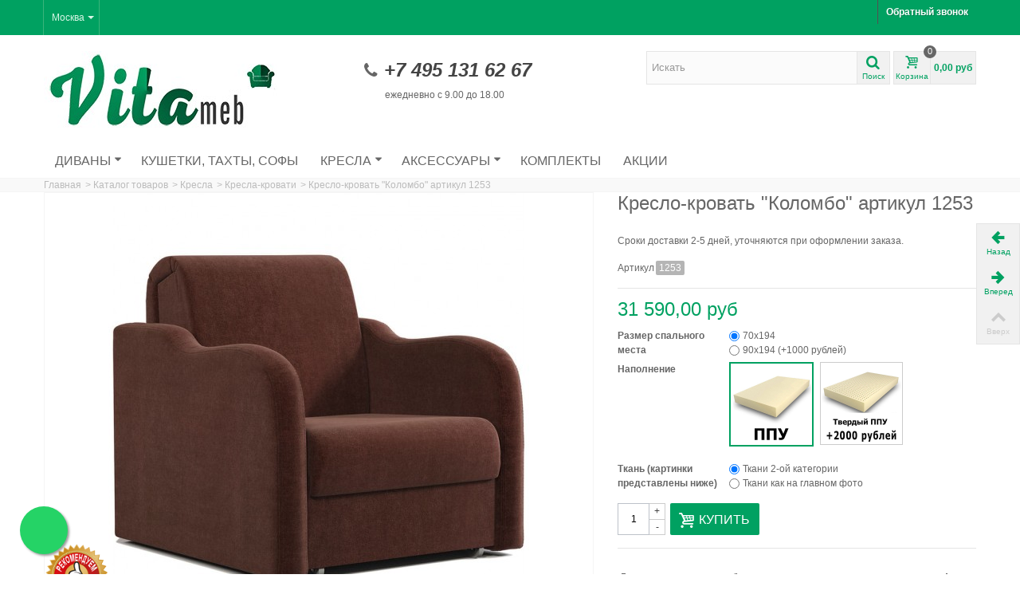

--- FILE ---
content_type: text/html; charset=utf-8
request_url: https://vitameb.ru/kresla-krovati/253-kreslo-krovat-artikul-1253.html
body_size: 27858
content:
<!DOCTYPE HTML> <!--[if lt IE 7]><html class="no-js lt-ie9 lt-ie8 lt-ie7" lang="ru-ru"><![endif]--> <!--[if IE 7]><html class="no-js lt-ie9 lt-ie8 ie7" lang="ru-ru"><![endif]--> <!--[if IE 8]><html class="no-js lt-ie9 ie8" lang="ru-ru"><![endif]--> <!--[if gt IE 8]><html class="no-js ie9" lang="ru-ru"><![endif]--><html lang="ru-ru"><head><meta charset="utf-8" /><title>Кресло-кровать &quot;Коломбо&quot;</title><meta name="description" content="Купить недорогое и качественное кресло-кровать &quot;Коломбо&quot; от производителя в Москве с доставкой." /><meta name="robots" content="index,follow" /><meta name="viewport" content="width=device-width, minimum-scale=0.25, maximum-scale=1.6, initial-scale=1.0" /><meta name="apple-mobile-web-app-capable" content="yes" /><link rel="icon" type="image/vnd.microsoft.icon" href="/img/favicon.ico?1735037487" /><link rel="shortcut icon" type="image/x-icon" href="/img/favicon.ico?1735037487" /><link rel="apple-touch-icon" sizes="57x57" href="/modules/stthemeeditor/img/touch-icon-iphone-57.png" /><link rel="apple-touch-icon" sizes="72x72" href="/modules/stthemeeditor/img/touch-icon-iphone-72.png" /><link rel="apple-touch-icon" sizes="114x114" href="/modules/stthemeeditor/img/touch-icon-iphone-114.png" /><link rel="apple-touch-icon" sizes="144x144" href="/modules/stthemeeditor/img/touch-icon-iphone-144.png" /><link rel="stylesheet" href="https://fonts.googleapis.com/css?family=Fjalla+One" type="text/css" media="all" /><link rel="stylesheet" href="https://vitameb.ru/themes/transformer/cache/v_312_ea8a1bd789aa360b41d530d65c51e0e3_all.css" type="text/css" media="all" /><link rel="stylesheet" href="https://vitameb.ru/themes/transformer/cache/v_312_0f34aea345a9f20e6a44467ec002a2b9_print.css" type="text/css" media="print" /> <meta property="og:site_name" content="vitameb" /><meta property="og:url" content="http://vitameb.ru/kresla-krovati/253-kreslo-krovat-artikul-1253.html" /><meta property="og:type" content="product" /><meta property="og:title" content="Кресло-кровать &quot;Коломбо&quot; артикул 1253" /><meta property="og:description" content="Сроки доставки 2-5 дней, уточняются при оформлении заказа." /><meta property="og:image" content="https://vitameb.ru/44718-thickbox_default/kreslo-krovat-artikul-1253.jpg" /><style type="text/css">.stsocial_list li a,#footer .stsocial_list li a,#stsocial_list_topbar li a{color:#666666;}.stsocial_list li a:hover,#footer .stsocial_list li a:hover,#stsocial_list_topbar li a:hover{color:#00A161;}</style><style type="text/css">.st_owl_carousel_block_3 .style_content, .st_owl_carousel_block_3 .style_content a{color:#ffffff;} .st_owl_carousel_block_3 .icon_line:after, .st_owl_carousel_block_3 .icon_line:before{background-color:#ffffff;} .st_owl_carousel_block_3 .line, .st_owl_carousel_block_3 .btn{border-color:#ffffff;}.st_owl_carousel_block_4 .style_content, .st_owl_carousel_block_4 .style_content a{color:#ffffff;} .st_owl_carousel_block_4 .icon_line:after, .st_owl_carousel_block_4 .icon_line:before{background-color:#ffffff;} .st_owl_carousel_block_4 .line, .st_owl_carousel_block_4 .btn{border-color:#ffffff;}</style><style type="text/css">.countdown_timer.countdown_style_0 div{padding-top:2px;padding-bottom:2px;}.countdown_timer.countdown_style_0 div span{height:15px;line-height:15px;}</style> <style type="text/css">.instagram_block_center_container .ins_slider_outer{padding:0 0px;}.instagram_con.com_grid_view.row{margin-left: -0px;margin-right: -0px;}.instagram_con.com_grid_view.row li{padding:0px;}.instagram_block_footer .instagram_list li{padding:4px;}.instagram_block_center_container .owl-theme.owl-navigation-tr .owl-controls .owl-buttons div.disabled,.instagram_block_center_container .owl-theme.owl-navigation-tr .owl-controls .owl-buttons div.disabled:hover{background-color:transplanted;}</style>   <style>.seosa_label_hint_1 {
            display: none;
            position: absolute;
            background: #000000;
            color: white;
            border-radius: 3px;
                            top: 0;
                                  z-index: 1000;
            opacity: 1;
            width: 150px;
            padding: 5px;
        }
        .seosa_label_hint_1:after {
            border-bottom: solid transparent 7px;
            border-top: solid transparent 7px;
                  top: 10%;
            content: " ";
            height: 0;
                    position: absolute;
            width: 0;
        }</style><style>.seosa_label_hint_2 {
            display: none;
            position: absolute;
            background: #000000;
            color: white;
            border-radius: 3px;
                            top: 0;
                                  z-index: 1000;
            opacity: 1;
            width: 150px;
            padding: 5px;
        }
        .seosa_label_hint_2:after {
            border-bottom: solid transparent 7px;
            border-top: solid transparent 7px;
                  top: 10%;
            content: " ";
            height: 0;
                    position: absolute;
            width: 0;
        }</style><style>.seosa_label_hint_3 {
            display: none;
            position: absolute;
            background: #000000;
            color: white;
            border-radius: 3px;
                            top: 0;
                                  z-index: 1000;
            opacity: 1;
            width: 150px;
            padding: 5px;
        }
        .seosa_label_hint_3:after {
            border-bottom: solid transparent 7px;
            border-top: solid transparent 7px;
                  top: 10%;
            content: " ";
            height: 0;
                    position: absolute;
            width: 0;
        }</style><style>.seosa_label_hint_4 {
            display: none;
            position: absolute;
            background: #000000;
            color: white;
            border-radius: 3px;
                            top: 0;
                                  z-index: 1000;
            opacity: 1;
            width: 150px;
            padding: 5px;
        }
        .seosa_label_hint_4:after {
            border-bottom: solid transparent 7px;
            border-top: solid transparent 7px;
                  top: 10%;
            content: " ";
            height: 0;
                    position: absolute;
            width: 0;
        }</style><style>.seosa_label_hint_5 {
            display: none;
            position: absolute;
            background: #000000;
            color: white;
            border-radius: 3px;
                            top: 0;
                                  z-index: 1000;
            opacity: 1;
            width: 150px;
            padding: 5px;
        }
        .seosa_label_hint_5:after {
            border-bottom: solid transparent 7px;
            border-top: solid transparent 7px;
                  top: 10%;
            content: " ";
            height: 0;
                    position: absolute;
            width: 0;
        }</style><style>.seosa_label_hint_6 {
            display: none;
            position: absolute;
            background: #000000;
            color: white;
            border-radius: 3px;
                            top: 0;
                                  z-index: 1000;
            opacity: 1;
            width: 150px;
            padding: 5px;
        }
        .seosa_label_hint_6:after {
            border-bottom: solid transparent 7px;
            border-top: solid transparent 7px;
                  top: 10%;
            content: " ";
            height: 0;
                    position: absolute;
            width: 0;
        }</style><style>.seosa_label_hint_7 {
            display: none;
            position: absolute;
            background: #000000;
            color: white;
            border-radius: 3px;
                            top: 0;
                                  z-index: 1000;
            opacity: 1;
            width: 150px;
            padding: 5px;
        }
        .seosa_label_hint_7:after {
            border-bottom: solid transparent 7px;
            border-top: solid transparent 7px;
                  top: 10%;
            content: " ";
            height: 0;
                    position: absolute;
            width: 0;
        }</style><style>.seosa_label_hint_8 {
            display: none;
            position: absolute;
            background: #000000;
            color: white;
            border-radius: 3px;
                            top: 0;
                          left: -10px;
                margin-left: -150px;
                                z-index: 1000;
            opacity: 1;
            width: 150px;
            padding: 5px;
        }
        .seosa_label_hint_8:after {
            border-bottom: solid transparent 7px;
            border-top: solid transparent 7px;
                    border-left: solid #000000 10px;
                    top: 10%;
            content: " ";
            height: 0;
                    left: 100%;
                      position: absolute;
            width: 0;
        }</style><style>.seosa_label_hint_9 {
            display: none;
            position: absolute;
            background: #000000;
            color: white;
            border-radius: 3px;
                            top: 0;
                                  z-index: 1000;
            opacity: 1;
            width: 150px;
            padding: 5px;
        }
        .seosa_label_hint_9:after {
            border-bottom: solid transparent 7px;
            border-top: solid transparent 7px;
                  top: 10%;
            content: " ";
            height: 0;
                    position: absolute;
            width: 0;
        }</style><style>.seosa_label_hint_10 {
            display: none;
            position: absolute;
            background: #000000;
            color: white;
            border-radius: 3px;
                            top: 0;
                                  z-index: 1000;
            opacity: 1;
            width: 150px;
            padding: 5px;
        }
        .seosa_label_hint_10:after {
            border-bottom: solid transparent 7px;
            border-top: solid transparent 7px;
                  top: 10%;
            content: " ";
            height: 0;
                    position: absolute;
            width: 0;
        }</style><style>.seosa_label_hint_11 {
            display: none;
            position: absolute;
            background: #000000;
            color: white;
            border-radius: 3px;
                            top: 0;
                          right: -10px;
                margin-right: -150px;
                                z-index: 1000;
            opacity: 1;
            width: 150px;
            padding: 5px;
        }
        .seosa_label_hint_11:after {
            border-bottom: solid transparent 7px;
            border-top: solid transparent 7px;
                    border-right: solid #000000 10px;
                    top: 10%;
            content: " ";
            height: 0;
                    right: 100%;
                      position: absolute;
            width: 0;
        }</style><style>.seosa_label_hint_12 {
            display: none;
            position: absolute;
            background: #000000;
            color: white;
            border-radius: 3px;
                            top: 0;
                          right: -10px;
                margin-right: -150px;
                                z-index: 1000;
            opacity: 1;
            width: 150px;
            padding: 5px;
        }
        .seosa_label_hint_12:after {
            border-bottom: solid transparent 7px;
            border-top: solid transparent 7px;
                    border-right: solid #000000 10px;
                    top: 10%;
            content: " ";
            height: 0;
                    right: 100%;
                      position: absolute;
            width: 0;
        }</style><style>.seosa_label_hint_13 {
            display: none;
            position: absolute;
            background: #000000;
            color: white;
            border-radius: 3px;
                            top: 0;
                                  z-index: 1000;
            opacity: 1;
            width: 150px;
            padding: 5px;
        }
        .seosa_label_hint_13:after {
            border-bottom: solid transparent 7px;
            border-top: solid transparent 7px;
                  top: 10%;
            content: " ";
            height: 0;
                    position: absolute;
            width: 0;
        }</style><style>.seosa_label_hint_14 {
            display: none;
            position: absolute;
            background: #000000;
            color: white;
            border-radius: 3px;
                            top: 0;
                                  z-index: 1000;
            opacity: 1;
            width: 150px;
            padding: 5px;
        }
        .seosa_label_hint_14:after {
            border-bottom: solid transparent 7px;
            border-top: solid transparent 7px;
                  top: 10%;
            content: " ";
            height: 0;
                    position: absolute;
            width: 0;
        }</style><style>.seosa_label_hint_15 {
            display: none;
            position: absolute;
            background: #000000;
            color: white;
            border-radius: 3px;
                            top: 0;
                          left: -10px;
                margin-left: -150px;
                                z-index: 1000;
            opacity: 1;
            width: 150px;
            padding: 5px;
        }
        .seosa_label_hint_15:after {
            border-bottom: solid transparent 7px;
            border-top: solid transparent 7px;
                    border-left: solid #000000 10px;
                    top: 10%;
            content: " ";
            height: 0;
                    left: 100%;
                      position: absolute;
            width: 0;
        }</style><style>.seosa_label_hint_16 {
            display: none;
            position: absolute;
            background: #000000;
            color: white;
            border-radius: 3px;
                            top: 0;
                                  z-index: 1000;
            opacity: 1;
            width: 150px;
            padding: 5px;
        }
        .seosa_label_hint_16:after {
            border-bottom: solid transparent 7px;
            border-top: solid transparent 7px;
                  top: 10%;
            content: " ";
            height: 0;
                    position: absolute;
            width: 0;
        }</style><style>.seosa_label_hint_17 {
            display: none;
            position: absolute;
            background: #000000;
            color: white;
            border-radius: 3px;
                            top: 0;
                                  z-index: 1000;
            opacity: 1;
            width: 150px;
            padding: 5px;
        }
        .seosa_label_hint_17:after {
            border-bottom: solid transparent 7px;
            border-top: solid transparent 7px;
                  top: 10%;
            content: " ";
            height: 0;
                    position: absolute;
            width: 0;
        }</style><style>.seosa_label_hint_18 {
            display: none;
            position: absolute;
            background: #000000;
            color: white;
            border-radius: 3px;
                            top: 0;
                                  z-index: 1000;
            opacity: 1;
            width: 150px;
            padding: 5px;
        }
        .seosa_label_hint_18:after {
            border-bottom: solid transparent 7px;
            border-top: solid transparent 7px;
                  top: 10%;
            content: " ";
            height: 0;
                    position: absolute;
            width: 0;
        }</style><style>.seosa_label_hint_19 {
            display: none;
            position: absolute;
            background: #000000;
            color: white;
            border-radius: 3px;
                            top: 0;
                          left: -10px;
                margin-left: -150px;
                                z-index: 1000;
            opacity: 1;
            width: 150px;
            padding: 5px;
        }
        .seosa_label_hint_19:after {
            border-bottom: solid transparent 7px;
            border-top: solid transparent 7px;
                    border-left: solid #000000 10px;
                    top: 10%;
            content: " ";
            height: 0;
                    left: 100%;
                      position: absolute;
            width: 0;
        }</style><link rel="canonical" href="https://vitameb.ru/kresla-krovati/253-kreslo-krovat-artikul-1253.html"><link rel="alternate" href="https://vitameb.ru/kresla-krovati/253-kreslo-krovat-artikul-1253.html" hreflang="ru-ru"><link rel="alternate" href="https://vitameb.ru/kresla-krovati/253-kreslo-krovat-artikul-1253.html" hreflang="x-default"><link rel="icon" href="https://vitameb.ru/favicon.png" type="image/png"></head><body id="product" class="product product-253 product-kreslo-krovat-artikul-1253 category-16 category-kresla-krovati hide-left-column hide-right-column lang_ru slide_lr_column "> <!--[if lt IE 9]><p class="alert alert-warning">Please upgrade to Internet Explorer version 9 or download Firefox, Opera, Safari or Chrome.</p> <![endif]--><div id="body_wrapper"> <header id="page_header" class=" "><div id="top_bar" class="nav"><div class="container"><div class="row"> <nav class="clearfix"><dl id="multilink_7" class="stlinkgroups_top pull-left dropdown_wrap first-item top_bar_item"><dt class="dropdown_tri"><div class="dropdown_tri_inner"><div style="float: left; color: white;"><em class="fto-map-marker"><span class="unvisible">&nbsp;</span></em></div> Москва <b></b></div></dt><dd class="dropdown_list dropdown_right"><ul class=""><li> <a href="https://spb.vitameb.ru/" title="Санкт-Петербург" rel="nofollow" > Санкт-Петербург </a></li></ul></dd></dl><div id="call-me-btn"> <a onclick="$('#callme-modal').arcticmodal()" title="Обратный звонок">Обратный звонок</a></div></nav></div></div></div> <section id="mobile_bar" class="animated fast"><div class="container"><div id="mobile_bar_container" class=" mobile_bar_center_layout"><div id="mobile_bar_left"><div id="mobile_bar_left_inner"><a id="stmobileadvancedmenu_tri" class="mobile_bar_tri" href="javascript:;" title="Меню"> <i class="icon-menu icon-1x"></i> <span class="mobile_bar_tri_text">Меню</span> </a></div></div><div id="mobile_bar_center"> <a id="mobile_header_logo" href="https://vitameb.ru/" title="vitameb"> <img class="logo replace-2x" src="https://vitameb.ru/img/vitameb-logo-1557305505.jpg" alt="vitameb" width="293" height="100"/> </a></div><div id="mobile_bar_right"><div id="mobile_bar_right_inner"><a id="shopping_cart_mobile" href="https://vitameb.ru/order" title="Посмотреть мою корзину" rel="nofollow" class="shopping_cart mobile_bar_tri"> <i class="icon-basket icon-1x icon_btn"></i> <span class="mobile_bar_tri_text">Корзина</span> <span class="ajax_cart_quantity amount_circle constantly_show">0</span> </a></div></div></div></div> </section><section id="header" class=" animated fast"><div class="wide_container"><div class="container header_container"><div class="row"><div id="logo_wrapper" class="col-sm-12 col-md-4"><div id="header_logo_inner"> <a id="header_logo" href="https://vitameb.ru/" title="vitameb"> <img class="logo replace-2x" src="https://vitameb.ru/img/vitameb-logo-1557305505.jpg" alt="vitameb" width="293" height="100"/> </a></div></div><div id="header_right" class="col-sm-12 col-md-8 text-right"><div id="header_right_inner" class="clearfix"><aside id="easycontent_7" class="easycontent_7 easycontent section"><div class=" block_content"><div class="telhead"><p class="telhead1"><em class="icon-phone icon-1x"><span class="unvisible">&nbsp;&nbsp;</span></em><span class="telhead2"><a href="tel:+74951316267" style="text-decoration: none;">+7 495 131 62 67</a></span></p><p>ежедневно с 9.00 до 18.00</p></div></div> </aside><div id="search_block_top" class="search_block_mod clearfix"><form id="searchbox" method="get" action="//vitameb.ru/search" ><div class="searchbox_inner"> <input type="hidden" name="controller" value="search" /> <input type="hidden" name="orderby" value="position" /> <input type="hidden" name="orderway" value="desc" /> <input class="search_query form-control" type="text" id="search_query_top" name="search_query" placeholder="Искать" value="" autocomplete="off" /><a href="javascript:;" title="Поиск" rel="nofollow" id="submit_searchbox" class="submit_searchbox icon_wrap"><i class="icon-search-1 icon-0x"></i><span class="icon_text">Поиск</span></a><div class="hidden" id="more_prod_string">Больше товаров »</div></div></form>  </div><div id="blockcart_top_wrap" class="blockcart_wrap blockcart_mod "> <a id="shopping_cart" href="https://vitameb.ru/order" title="Просмотр моей корзины" rel="nofollow" class="shopping_cart clearfix header_item"><div class="ajax_cart_left icon_wrap"> <i class="icon-basket icon-0x icon_btn"></i> <span class="icon_text">Корзина</span> <span class="ajax_cart_quantity amount_circle constantly_show">0</span></div> <span class="ajax_cart_quantity ajax_cart_middle">0</span> <span class="ajax_cart_product_txt ajax_cart_middle">item(s)</span> <span class="ajax_cart_split ajax_cart_middle">-</span> <span class="ajax_cart_total ajax_cart_right"> 0,00 руб </span> </a><div id="cart_block" class="cart_block block exclusive"><div class="block_content"><div class="cart_block_list"><p class="cart_block_no_products"> Нет товаров</p><div class="cart-prices"><div class="cart-prices-line first-line"> <span class="price cart_block_shipping_cost ajax_cart_shipping_cost unvisible"> To be determined </span> <span class="unvisible"> Доставка </span></div><div class="cart-prices-line last-line"> <span class="price cart_block_total ajax_block_cart_total">0,00 руб</span> <span>Итого с доставкой</span></div></div><p class="cart-buttons"> <a id="button_order_cart" class="btn btn-default" href="https://vitameb.ru/order" title="Оформить" rel="nofollow">Оформить</a></p></div></div></div></div><div id="layer_cart" class="layer_box"><div class="layer_inner_box"><div class="layer_product clearfix mar_b10"> <span class="cross btn" title="Закрыть окно"></span><div class="product-image-container layer_cart_img"></div><div class="layer_product_info"> <span id="layer_cart_product_title" class="product-name"></span> <span id="layer_cart_product_attributes"></span><div id="layer_cart_product_quantity_wrap"> <span class="layer_cart_label">Количество</span> <span id="layer_cart_product_quantity"></span></div><div id="layer_cart_product_price_wrap"> <span class="layer_cart_label">Итого с доставкой</span> <span id="layer_cart_product_price"></span></div></div></div><div id="pro_added_success" class="success">Товар успешно добавлен в Вашу корзину</div><div class="layer_details"><div class="layer_cart_sum"> <span class="ajax_cart_product_txt_s unvisible"> Сейчас <span class="ajax_cart_quantity">0</span> товаров в Вашей корзине. </span> <span class="ajax_cart_product_txt "> Сейчас <span class="ajax_cart_quantity">0</span> товаров в Вашей корзине. </span></div><div id="layer_cart_ajax_block_products_total" class="layer_cart_row hidden"> <span class="layer_cart_label"> Всего товаров </span> <span class="ajax_block_products_total"> </span></div><div id="layer_cart_ajax_cart_shipping_cost" class="layer_cart_row hidden"> <span class="layer_cart_label unvisible"> Total shipping&nbsp;(tax incl.) </span> <span class="ajax_cart_shipping_cost unvisible"> To be determined </span></div><div id="layer_cart_ajax_block_cart_total" class="layer_cart_row"> <span class="layer_cart_label"> Итого с доставкой </span> <span class="ajax_block_cart_total price"> </span></div><div class="button-container clearfix"> <span class="continue btn btn-default pull-left" title="Продолжить покупки"> Продолжить покупки </span> <a class="btn btn-default pull-right" href="https://vitameb.ru/order" title="Оформить заказ" rel="nofollow"> Оформить заказ </a></div></div></div><div class="crossseling"></div></div><div class="layer_cart_overlay layer_overlay"></div></div></div></div></div></div> </section> <section id="top_extra" class="main_menu_has_widgets_0"><div id="st_advanced_menu_container" class="animated fast"><div class="container"><div class="container_inner clearfix"> <nav id="st_advanced_menu_wrap" role="navigation"><ul class="st_advanced_menu clearfix advanced_mu_level_0"><li id="st_advanced_menu_8" class="advanced_ml_level_0 m_alignment_1"> <a id="st_advanced_ma_8" href="https://vitameb.ru/4-divany" class="advanced_ma_level_0 is_parent" title="Диваны">Диваны<i class="icon-down-dir-2"></i></a><div class="stadvancedmenu_sub advanced_style_wide col-md-12"><div class="row advanced_m_column_row"><div id="st_advanced_menu_column_6" class="col-md-3"><div id="st_advanced_menu_block_9"><ul class="advanced_mu_level_1"><li class="advanced_ml_level_1"> <a id="st_advanced_ma_9" href="https://vitameb.ru/4-divany" title="Диваны" class="advanced_ma_level_1 advanced_ma_item">Диваны</a><ul class="advanced_mu_level_2 p_granditem_1"><li class="advanced_ml_level_2 granditem_0 p_granditem_1"> <a href="https://vitameb.ru/5-divany-knizhki" title="Диваны &quot;книжки&quot;" class="advanced_ma_level_2 advanced_ma_item ">Диваны &quot;книжки&quot;</a></li><li class="advanced_ml_level_2 granditem_0 p_granditem_1"> <a href="https://vitameb.ru/6-divany-evroknizhki" title="Диваны &quot;еврокнижки&quot;" class="advanced_ma_level_2 advanced_ma_item ">Диваны &quot;еврокнижки&quot;</a></li><li class="advanced_ml_level_2 granditem_0 p_granditem_1"> <a href="https://vitameb.ru/7-divany-akkordeon" title="Диваны &quot;аккордеон&quot;" class="advanced_ma_level_2 advanced_ma_item ">Диваны &quot;аккордеон&quot;</a></li><li class="advanced_ml_level_2 granditem_0 p_granditem_1"> <a href="https://vitameb.ru/14-vykatnye-divany" title="Выкатные диваны" class="advanced_ma_level_2 advanced_ma_item ">Выкатные диваны</a></li><li class="advanced_ml_level_2 granditem_0 p_granditem_1"> <a href="https://vitameb.ru/17-divany-raskladushki" title="Диваны &quot;раскладушки&quot;" class="advanced_ma_level_2 advanced_ma_item ">Диваны &quot;раскладушки&quot;</a></li><li class="advanced_ml_level_2 granditem_0 p_granditem_1"> <a href="https://vitameb.ru/18-ofisnye-divany" title="Офисные диваны" class="advanced_ma_level_2 advanced_ma_item ">Офисные диваны</a></li><li class="advanced_ml_level_2 granditem_0 p_granditem_1"> <a href="https://vitameb.ru/25-divany-na-metallokarkase" title="Диваны на металлокаркасе" class="advanced_ma_level_2 advanced_ma_item ">Диваны на металлокаркасе</a></li><li class="advanced_ml_level_2 granditem_0 p_granditem_1"> <a href="https://vitameb.ru/13-uglovye-divany" title="Угловые диваны" class="advanced_ma_level_2 advanced_ma_item ">Угловые диваны</a></li><li class="advanced_ml_level_2 granditem_0 p_granditem_1"> <a href="https://vitameb.ru/26-kukhonnye-divany-i-ugolki" title="Кухонные диваны и уголки" class="advanced_ma_level_2 advanced_ma_item ">Кухонные диваны и уголки</a></li><li class="advanced_ml_level_2 granditem_0 p_granditem_1"> <a href="https://vitameb.ru/39-detskie-divany" title="Детские диваны" class="advanced_ma_level_2 advanced_ma_item ">Детские диваны</a></li><li class="advanced_ml_level_2 granditem_0 p_granditem_1"> <a href="https://vitameb.ru/41-divany-s-printom" title="Диваны с принтом" class="advanced_ma_level_2 advanced_ma_item ">Диваны с принтом</a></li></ul></li></ul></div></div></div></div></li><li id="st_advanced_menu_10" class="advanced_ml_level_0 m_alignment_1"> <a id="st_advanced_ma_10" href="https://vitameb.ru/8-kushetki-takhty" class="advanced_ma_level_0" title="Кушетки, тахты, софы">Кушетки, тахты, софы</a></li><li id="st_advanced_menu_11" class="advanced_ml_level_0 m_alignment_1"> <a id="st_advanced_ma_11" href="https://vitameb.ru/12-kresla" class="advanced_ma_level_0 is_parent" title="Кресла">Кресла<i class="icon-down-dir-2"></i></a><div class="stadvancedmenu_sub advanced_style_wide col-md-12"><div class="row advanced_m_column_row"><div id="st_advanced_menu_column_7" class="col-md-3"><div id="st_advanced_menu_block_12"><ul class="advanced_mu_level_1"><li class="advanced_ml_level_1"> <a id="st_advanced_ma_12" href="https://vitameb.ru/12-kresla" title="Кресла" class="advanced_ma_level_1 advanced_ma_item">Кресла</a><ul class="advanced_mu_level_2 p_granditem_1"><li class="advanced_ml_level_2 granditem_0 p_granditem_1"> <a href="https://vitameb.ru/15-kresla-dlya-otdykha" title="Кресла для отдыха" class="advanced_ma_level_2 advanced_ma_item ">Кресла для отдыха</a></li><li class="advanced_ml_level_2 granditem_0 p_granditem_1"> <a href="https://vitameb.ru/16-kresla-krovati" title="Кресла-кровати" class="advanced_ma_level_2 advanced_ma_item ">Кресла-кровати</a></li><li class="advanced_ml_level_2 granditem_0 p_granditem_1"> <a href="https://vitameb.ru/28-ofisnye-kresla" title="Офисные кресла" class="advanced_ma_level_2 advanced_ma_item ">Офисные кресла</a></li></ul></li></ul></div></div></div></div></li><li id="st_advanced_menu_14" class="advanced_ml_level_0 m_alignment_1"> <a id="st_advanced_ma_14" href="https://vitameb.ru/21-aksessuary" class="advanced_ma_level_0 is_parent" title="Аксессуары">Аксессуары<i class="icon-down-dir-2"></i></a><div class="stadvancedmenu_sub advanced_style_wide col-md-12"><div class="row advanced_m_column_row"><div id="st_advanced_menu_column_8" class="col-md-3"><div id="st_advanced_menu_block_15"><ul class="advanced_mu_level_1"><li class="advanced_ml_level_1"> <a id="st_advanced_ma_15" href="https://vitameb.ru/21-aksessuary" title="Аксессуары" class="advanced_ma_level_1 advanced_ma_item">Аксессуары</a><ul class="advanced_mu_level_2 p_granditem_1"><li class="advanced_ml_level_2 granditem_0 p_granditem_1"> <a href="https://vitameb.ru/22-pufy" title="Пуфы" class="advanced_ma_level_2 advanced_ma_item ">Пуфы</a></li><li class="advanced_ml_level_2 granditem_0 p_granditem_1"> <a href="https://vitameb.ru/23-podushki" title="Подушки" class="advanced_ma_level_2 advanced_ma_item ">Подушки</a></li><li class="advanced_ml_level_2 granditem_0 p_granditem_1"> <a href="https://vitameb.ru/27-stoly" title="Столы и стулья" class="advanced_ma_level_2 advanced_ma_item ">Столы и стулья</a></li></ul></li></ul></div></div></div></div></li><li id="st_advanced_menu_16" class="advanced_ml_level_0 m_alignment_1"> <a id="st_advanced_ma_16" href="https://vitameb.ru/24-komplekty" class="advanced_ma_level_0" title="Комплекты">Комплекты</a></li><li id="st_advanced_menu_13" class="advanced_ml_level_0 m_alignment_1"> <a id="st_advanced_ma_13" href="https://vitameb.ru/20-akcii" class="advanced_ma_level_0" title="Акции">Акции</a></li></ul> </nav></div></div></div> </section><div id="breadcrumb_wrapper" class=""><div class="container"><div class="row"><div class="col-xs-12 col-sm-12 col-md-12 clearfix"><section class="breadcrumb" xmlns:v="http://rdf.data-vocabulary.org/#"><ul itemprop="breadcrumb"><li><a class="home" href="https://vitameb.ru/" title="Вернуться на главную">Главная</a></li><li class="navigation-pipe">></li><li typeof="v:Breadcrumb"><a rel="v:url" property="v:title" href="https://vitameb.ru/3-katalog-tovarov" title="Каталог товаров">Каталог товаров</a></li><li class="navigation-pipe">></li><li typeof="v:Breadcrumb"><a rel="v:url" property="v:title" href="https://vitameb.ru/12-kresla" title="Кресла">Кресла</a></li><li class="navigation-pipe">></li><li typeof="v:Breadcrumb"><a rel="v:url" property="v:title" href="https://vitameb.ru/16-kresla-krovati" title="Кресла-кровати">Кресла-кровати</a></li><li class="navigation-pipe">></li><li><span>Кресло-кровать "Коломбо" артикул 1253</span></li></ul> </section></div></div></div></div> </header><div class="main_content_area"><div class="columns-container wide_container"><div id="columns" class="container"><div class="row"><div id="center_column" class="center_column col-xs-12 col-sm-12 col-md-12"><div itemscope itemtype="https://schema.org/Product"><meta itemprop="url" content="https://vitameb.ru/kresla-krovati/253-kreslo-krovat-artikul-1253.html"><div class="primary_block row"><div class="pb-left-column col-xs-12 col-sm-6 col-md-6 "><div id="image-block" class="clearfix"> <span id="view_full_size"> <img id="bigpic" itemprop="image" src="https://vitameb.ru/44718-big_default/kreslo-krovat-artikul-1253.jpg" title="Кресло-кровать &quot;Коломбо&quot;" alt="Кресло-кровать &quot;Коломбо&quot;" width="688" height="520" class="replace-2x"/> <a href="javascript:;" class="span_link no-print icon_wrap" title="Посмотреть в более крупном"><i class="icon-search-1 icon-large"></i></a> </span></div><div id="views_block" class="clearfix "> <span class="view_scroll_spacer"><a id="view_scroll_left" class="" title="Другие виды Предыдущий" href="javascript:;"><i class="icon-left-open-1"></i></a></span><div id="thumbs_list"><ul id="thumbs_list_frame"><li id="thumbnail_44718"> <a href="https://vitameb.ru/44718-thickbox_default/kreslo-krovat-artikul-1253.jpg" data-fancybox-group="other-views" class="fancybox shown replace-2x" title="Кресло-кровать &quot;Коломбо&quot;"><img class="replace-2x img-responsive" id="thumb_44718" src="https://vitameb.ru/44718-medium_default/kreslo-krovat-artikul-1253.jpg" alt="Кресло-кровать &quot;Коломбо&quot;" title="Кресло-кровать &quot;Коломбо&quot;" height="138" width="120" itemprop="image" /> </a></li><li id="thumbnail_44719"> <a href="https://vitameb.ru/44719-thickbox_default/kreslo-krovat-artikul-1253.jpg" data-fancybox-group="other-views" class="fancybox replace-2x" title="Кресло-кровать &quot;Коломбо&quot;"><img class="replace-2x img-responsive" id="thumb_44719" src="https://vitameb.ru/44719-medium_default/kreslo-krovat-artikul-1253.jpg" alt="Кресло-кровать &quot;Коломбо&quot;" title="Кресло-кровать &quot;Коломбо&quot;" height="138" width="120" itemprop="image" /> </a></li><li id="thumbnail_44720"> <a href="https://vitameb.ru/44720-thickbox_default/kreslo-krovat-artikul-1253.jpg" data-fancybox-group="other-views" class="fancybox replace-2x" title="Кресло-кровать &quot;Коломбо&quot;"><img class="replace-2x img-responsive" id="thumb_44720" src="https://vitameb.ru/44720-medium_default/kreslo-krovat-artikul-1253.jpg" alt="Кресло-кровать &quot;Коломбо&quot;" title="Кресло-кровать &quot;Коломбо&quot;" height="138" width="120" itemprop="image" /> </a></li><li id="thumbnail_44721"> <a href="https://vitameb.ru/44721-thickbox_default/kreslo-krovat-artikul-1253.jpg" data-fancybox-group="other-views" class="fancybox replace-2x" title="Кресло-кровать &quot;Коломбо&quot;"><img class="replace-2x img-responsive" id="thumb_44721" src="https://vitameb.ru/44721-medium_default/kreslo-krovat-artikul-1253.jpg" alt="Кресло-кровать &quot;Коломбо&quot;" title="Кресло-кровать &quot;Коломбо&quot;" height="138" width="120" itemprop="image" /> </a></li><li id="thumbnail_44722" class="last"> <a href="https://vitameb.ru/44722-thickbox_default/kreslo-krovat-artikul-1253.jpg" data-fancybox-group="other-views" class="fancybox replace-2x" title="Кресло-кровать &quot;Коломбо&quot;"><img class="replace-2x img-responsive" id="thumb_44722" src="https://vitameb.ru/44722-medium_default/kreslo-krovat-artikul-1253.jpg" alt="Кресло-кровать &quot;Коломбо&quot;" title="Кресло-кровать &quot;Коломбо&quot;" height="138" width="120" itemprop="image" /> </a></li></ul></div> <a id="view_scroll_right" title="Другие виды Следующий" href="javascript:;"><i class="icon-right-open-1"></i></a></div><p class="resetimg clear no-print"> <span id="wrapResetImages" style="display: none;"> <a href="https://vitameb.ru/kresla-krovati/253-kreslo-krovat-artikul-1253.html" data-id="resetImages"> <i class="icon-picture-2"></i> Показать все фотографии </a> </span></p><ul id="usefull_link_block" class="clearfix no-print"></ul><div id="bottom_more_info_block" class="mar_b2"><div id="more_info_block" class="mar_b2"><ul id="more_info_tabs" class="idTabs common_tabs li_fl clearfix"><li><a id="more_info_tab_data_sheet" href="#idTab2">Характеристики</a></li><li><a id="more_info_tab_more_info" href="#idTab1">Описание</a></li></ul><div id="more_info_sheets" class="sheets align_justify"><div id="idTab2" class="rte product_accordion open"><div class="product_accordion_title"> <a href="javascript:;" class="opener dlm">&nbsp;</a><div class="product_accordion_name">Характеристики</div></div><div class="pa_content"><table class="table-data-sheet table-bordered"><tr class="odd"><td>Длина, см</td><td>90</td></tr><tr class="even"><td>Глубина, см</td><td>110</td></tr><tr class="odd"><td>Высота, см</td><td>95</td></tr><tr class="even"><td>Габариты всех размеров, см</td><td>длина 110 - спальное место 90х194</td></tr><tr class="odd"><td>Спальное место, см</td><td>70х194</td></tr><tr class="even"><td>Высота сиденья, см</td><td>50</td></tr><tr class="odd"><td>Глубина сиденья, см</td><td>65</td></tr><tr class="even"><td>Высота подлокотников</td><td>69</td></tr><tr class="odd"><td>Наполнение</td><td>ППУ (пенополиуретан) или твердый ППУ</td></tr><tr class="even"><td>Вес, кг</td><td>50</td></tr><tr class="odd"><td>Материал каркаса</td><td>Массив дерева + ЛДСП</td></tr><tr class="even"><td>Механизм трансформации</td><td>Аккордеон</td></tr><tr class="odd"><td>Ящик для белья</td><td>Есть</td></tr><tr class="even"><td>Максимальная нагрузка на одно спальное место, кг</td><td>120</td></tr><tr class="odd"><td>Упаковка</td><td>Стрей пленка, углы картон</td></tr><tr class="even"><td>Количество упаковочных мест</td><td>3</td></tr><tr class="odd"><td>Цвет</td><td>Коричневый</td></tr></table></div></div><div id="idTab1" class="product_accordion block_hidden_only_for_screen"><div class="product_accordion_title"> <a href="javascript:;" class="opener dlm">&nbsp;</a><div class="product_accordion_name">Описание</div></div><div class="pa_content"><div class="rte"><h3>Кресло-кровать "Коломбо"</h3><p>Кресло-кровать «Коломбо» было специально разработано с возможностью выдержать повышенную нагрузку на спальное место при продолжительной (ежедневной) эксплуатации. Механизм трансформации «аккордеон» надежен и прост в использовании. Самый популярный механизм для малогабаритных помещений. Механизм по принципу «гармошки»: для превращения&nbsp;кресла в кровать необходимо слегка приподнять сидение до щелчка, затем выдвинуть сидение вперёд.</p><p>Достоинства: большое спальное место, не большой размер кресла, раскладывание вперед. Наполнение из ППУ повышенной плотности, который гарантированно прослужит не один год. Каркас изготовлен из бруса хвойных пород с пазово-шиповым соединением бруса. Вместительный бельевой ящик - 117х69х18. Упаковка - рукав толстого ПП с перфорацией, углы закрыты трехслойным картоном.</p><p><strong>Кресло-кровать "Коломбо"</strong> изготавливается исключительно из качественных и натуральных материалов, которые не вызывают аллергических реакций организма.</p><p>Модель маркируется знаками <strong>РСТ</strong> (обязательной сертификации) и <strong>ЕАС</strong> (декларации таможенного союза).</p></div></div></div><div id="idTab31248" class="product_accordion block_hidden_only_for_screen"><div class="product_accordion_title"> <a href="javascript:;" class="opener dlm">&nbsp;</a><div class="product_accordion_name">Доставка, подъем и сборка</div></div><div class="pa_content steasytabs_content"><p><strong>ДОСТАВКА</strong>:&nbsp;В пределах МКАД 1590 рублей , за МКАД + 35 руб./км. Доставка производится&nbsp;ежедневно, кроме воскресенья.</p><p><strong>ПОДЪЕМ</strong>: На гр. лифте – 590 рублей. По лестнице: 190 рублей/этаж, занос на 1-ый этаж 200 рублей.</p><p><strong>СБОРКА</strong>: 590 рублей.</p></div></div><div id="idTab31421" class="product_accordion block_hidden_only_for_screen"><div class="product_accordion_title"> <a href="javascript:;" class="opener dlm">&nbsp;</a><div class="product_accordion_name">Ткани 2-ой категории</div></div><div class="pa_content steasytabs_content"><p class="tkan"><span>Обратите внимание, оттенки могут меняться в зависимости от освещения при съемке и настроек монитора.</span><br /><span style="color: #218e53;">Выбор тканей уточняется&nbsp;после оформления заказа с менеджером.&nbsp;</span></p><p><strong>Искусственная кожа</strong></p><ul class="ZoomIt"><li><a href="https://vitameb.ru/img/cms/ткани Шарм-Дизайн/Поларис-белый.jpg" class="fancy"><img src="https://vitameb.ru/img/cms/ткани Шарм-Дизайн/Поларис-белый.jpg" alt="экокожа белый" class="zit" /></a> <strong>Поларис Белый</strong></li><li><a href="https://vitameb.ru/img/cms/ткани Шарм-Дизайн/Поларис беж .jpg" class="fancy"><img src="https://vitameb.ru/img/cms/ткани Шарм-Дизайн/Поларис беж .jpg" alt="экокожа бежевая" class="zit" /></a> <strong>Поларис Беж</strong></li><li><a href="https://vitameb.ru/img/cms/ткани Шарм-Дизайн/Поларис орех.jpg" class="fancy"><img src="https://vitameb.ru/img/cms/ткани Шарм-Дизайн/Поларис орех.jpg" alt="экокожа Поларис орех" class="zit" /></a> <strong>Поларис орех</strong></li><li><a href="https://vitameb.ru/img/cms/ткани Шарм-Дизайн/Поларис переламутр.jpg" class="fancy"><img src="https://vitameb.ru/img/cms/ткани Шарм-Дизайн/Поларис переламутр.jpg" alt="экокожа Поларис переламутр" class="zit" /></a> <strong>Поларис переламутр</strong></li><li><a href="https://vitameb.ru/img/cms/ткани Шарм-Дизайн/Поларис чёрный.jpg" class="fancy"><img src="https://vitameb.ru/img/cms/ткани Шарм-Дизайн/Поларис чёрный.jpg" alt="экокожа Поларис чёрный" class="zit" /></a> <strong>Поларис чёрный</strong></li><li><a href="https://vitameb.ru/img/cms/ткани Шарм-Дизайн/Поларис шоколад.jpg" class="fancy"><img src="https://vitameb.ru/img/cms/ткани Шарм-Дизайн/Поларис шоколад.jpg" alt="экокожа Поларис шоколад" class="zit" /></a> <strong>Поларис шоколад</strong></li><li><a href="https://vitameb.ru/img/cms/ткани Шарм-Дизайн/Поларис-красный.jpg" class="fancy"><img src="https://vitameb.ru/img/cms/ткани Шарм-Дизайн/Поларис-красный.jpg" alt="экокожа Поларис красный" class="zit" /></a> <strong>Поларис красный</strong></li><li><a href="https://vitameb.ru/img/cms/ткани Шарм-Дизайн/экокожа-золото.jpg" class="fancy"><img src="https://vitameb.ru/img/cms/ткани Шарм-Дизайн/экокожа-золото.jpg" alt="экокожа-золото" class="zit" /></a> <strong>Экокожа Золото</strong></li></ul><div style="clear: both;"></div><p><strong>Шенилл</strong></p><ul class="ZoomIt"><li><a href="https://vitameb.ru/img/cms/ткани Шарм-Дизайн/Мальта беж ромб.jpg" class="fancy"><img src="https://vitameb.ru/img/cms/ткани Шарм-Дизайн/Мальта беж ромб.jpg" alt="шенилл Мальта беж ромб" class="zit" /></a> <strong>Мальта беж ромб</strong></li><li><a href="https://vitameb.ru/img/cms/ткани Шарм-Дизайн/Мальта беж узор.jpg" class="fancy"><img src="https://vitameb.ru/img/cms/ткани Шарм-Дизайн/Мальта беж узор.jpg" alt="шенилл Мальта беж узор" class="zit" /></a> <strong>Мальта беж узор</strong></li><li><a href="https://vitameb.ru/img/cms/ткани Шарм-Дизайн/Мальта беж ком.jpg" class="fancy"><img src="https://vitameb.ru/img/cms/ткани Шарм-Дизайн/Мальта беж ком.jpg" alt="шенилл Мальта беж ком" class="zit" /></a> <strong>Мальта беж ком</strong></li><li><a href="https://vitameb.ru/img/cms/ткани Шарм-Дизайн/Мальта серая узор.jpg" class="fancy"><img src="https://vitameb.ru/img/cms/ткани Шарм-Дизайн/Мальта серая узор.jpg" alt="шенилл Мальта серая узор" class="zit" /></a> <strong>Мальта серая узор</strong></li><li><a href="https://vitameb.ru/img/cms/ткани Шарм-Дизайн/Мальта серая цветы.jpg" class="fancy"><img src="https://vitameb.ru/img/cms/ткани Шарм-Дизайн/Мальта серая цветы.jpg" alt="шенилл Мальта серая цветы" class="zit" /></a> <strong>Мальта серая цветы</strong></li><li><a href="https://vitameb.ru/img/cms/ткани Шарм-Дизайн/Мальта серая ком.jpg" class="fancy"><img src="https://vitameb.ru/img/cms/ткани Шарм-Дизайн/Мальта серая ком.jpg" alt="шенилл Мальта серая ком" class="zit" /></a> <strong>Мальта серая ком</strong></li></ul><div style="clear: both;"></div><p><strong>Велюр</strong></p><ul class="ZoomIt"><li><a href="https://vitameb.ru/img/cms/ткани Шарм-Дизайн/Shaggy-Java.jpg" class="fancy"><img src="https://vitameb.ru/img/cms/ткани Шарм-Дизайн/Shaggy-Java.jpg" alt="велюр Shaggy-Java" class="zit" /></a> <strong>Shaggy Java</strong></li><li><a href="https://vitameb.ru/img/cms/ткани Шарм-Дизайн/Vanilla 04.jpg" class="fancy"><img src="https://vitameb.ru/img/cms/ткани Шарм-Дизайн/Vanilla 04.jpg" alt="велюр Vanilla 04" class="zit" /></a> <strong>Vanilla 04</strong></li><li><a href="https://vitameb.ru/img/cms/ткани Шарм-Дизайн/Velutto 02.jpg" class="fancy"><img src="https://vitameb.ru/img/cms/ткани Шарм-Дизайн/Velutto 02.jpg" alt="велюр Velutto 02" class="zit" /></a> <strong>Velutto 02</strong></li><li><a href="https://vitameb.ru/img/cms/ткани Шарм-Дизайн/Velutto 11.jpg" class="fancy"><img src="https://vitameb.ru/img/cms/ткани Шарм-Дизайн/Velutto 11.jpg" alt="велюр Velutto 11" class="zit" /></a> <strong>Velutto 11</strong></li><li><a href="https://vitameb.ru/img/cms/ткани Шарм-Дизайн/Balance-235.jpg" class="fancy"><img src="https://vitameb.ru/img/cms/ткани Шарм-Дизайн/Balance-235.jpg" alt="велюр Balance-235" class="zit" /></a> <strong>Balance 235</strong></li><li><a href="https://vitameb.ru/img/cms/ткани Шарм-Дизайн/M-01-абстракция.jpg" class="fancy"><img src="https://vitameb.ru/img/cms/ткани Шарм-Дизайн/M-01-абстракция.jpg" alt="велюр M-01-абстракция" class="zit" /></a> <strong>M-01 абстаркция</strong></li><li><a href="https://vitameb.ru/img/cms/ткани Шарм-Дизайн/М-03-абстракция.jpg" class="fancy"><img src="https://vitameb.ru/img/cms/ткани Шарм-Дизайн/М-03-абстракция.jpg" alt="велюр M-03-абстаркция" class="zit" /></a> <strong>M-03 абстаркция</strong></li><li><a href="https://vitameb.ru/img/cms/ткани Шарм-Дизайн/К-03.jpg" class="fancy"><img src="https://vitameb.ru/img/cms/ткани Шарм-Дизайн/К-03.jpg" alt="велюр K-03.jpg" class="zit" /></a> <strong>K-03</strong></li><li><a href="https://vitameb.ru/img/cms/ткани Шарм-Дизайн/O-01.jpg" class="fancy"><img src="https://vitameb.ru/img/cms/ткани Шарм-Дизайн/O-01.jpg" alt="велюр O-01.jpg" class="zit" /></a> <strong>O-01</strong></li><li><a href="https://vitameb.ru/img/cms/ткани Шарм-Дизайн/H-03.jpg" class="fancy"><img src="https://vitameb.ru/img/cms/ткани Шарм-Дизайн/H-03.jpg" alt="велюр H-03 париж" class="zit" /></a> <strong>H-03. Париж</strong></li><li><a href="https://vitameb.ru/img/cms/ткани Шарм-Дизайн/Mашинки турбо.jpg" class="fancy"><img src="https://vitameb.ru/img/cms/ткани Шарм-Дизайн/Mашинки турбо.jpg" alt="велюр Mашинки турбо." class="zit" /></a> <strong>Mашинки турбо</strong></li></ul><div style="clear: both;"></div><p><strong>Рогожка</strong></p><ul class="ZoomIt"><li><a href="https://vitameb.ru/img/cms/ткани Шарм-Дизайн/Корфу беж.jpg" class="fancy"><img src="https://vitameb.ru/img/cms/ткани Шарм-Дизайн/Корфу беж.jpg" alt="рогожка Корфу беж" class="zit" /></a> <strong>Корфу беж</strong></li><li><a href="https://vitameb.ru/img/cms/ткани Шарм-Дизайн/Корфу коричневый.jpg" class="fancy"><img src="https://vitameb.ru/img/cms/ткани Шарм-Дизайн/Корфу коричневый.jpg" alt="рогожка Корфу коричневый" class="zit" /></a> <strong>Корфу коричневый</strong></li><li><a href="https://vitameb.ru/img/cms/ткани Шарм-Дизайн/Savana Chocolate.jpg" class="fancy"><img src="https://vitameb.ru/img/cms/ткани Шарм-Дизайн/Savana Chocolate.jpg" alt="рогожка Savana Chocolate" class="zit" /></a> <strong>Savana Chocolate</strong></li><li><a href="https://vitameb.ru/img/cms/ткани Шарм-Дизайн/Savana Green.jpg" class="fancy"><img src="https://vitameb.ru/img/cms/ткани Шарм-Дизайн/Savana Green.jpg" alt="рогожка Savana Green" class="zit" /></a> <strong>Savana Green</strong></li><li><a href="https://vitameb.ru/img/cms/ткани Шарм-Дизайн/Savana Grey.jpg" class="fancy"><img src="https://vitameb.ru/img/cms/ткани Шарм-Дизайн/Savana Grey.jpg" alt="рогожка Savana Grey" class="zit" /></a> <strong>Savana Grey</strong></li><li><a href="https://vitameb.ru/img/cms/ткани Шарм-Дизайн/Savana Milk.jpg" class="fancy"><img src="https://vitameb.ru/img/cms/ткани Шарм-Дизайн/Savana Milk.jpg" alt="рогожка Savana Milk" /></a> <strong>Savana Milk</strong></li><li><a href="https://vitameb.ru/img/cms/ткани Шарм-Дизайн/Savana Latte.jpg" class="fancy"><img src="https://vitameb.ru/img/cms/ткани Шарм-Дизайн/Savana Latte.jpg" alt="рогожка Savana Latte" /></a> <strong>Savana Latte</strong></li><li><a href="https://vitameb.ru/img/cms/ткани Шарм-Дизайн/Savana-Berry.jpg" class="fancy"><img src="https://vitameb.ru/img/cms/ткани Шарм-Дизайн/Savana-Berry.jpg" alt="рогожка Savana-Berry" /></a> <strong>Savana Berry</strong></li><li><a href="https://vitameb.ru/img/cms/ткани Шарм-Дизайн/рогожка-бежевая.jpg" class="fancy"><img src="https://vitameb.ru/img/cms/ткани Шарм-Дизайн/рогожка-бежевая.jpg" alt="рогожка-бежевая" /></a> <strong>рогожка Бежевая</strong></li><li><a href="https://vitameb.ru/img/cms/ткани Шарм-Дизайн/рогожка-серая.jpg" class="fancy"><img src="https://vitameb.ru/img/cms/ткани Шарм-Дизайн/рогожка-серая.jpg" alt="рогожка-серая" /></a> <strong>рогожка Серая</strong></li></ul><div style="clear: both;"></div><p><strong>Мебельная замша</strong></p><ul class="ZoomIt"><li><a href="https://vitameb.ru/img/cms/ткани Шарм-Дизайн/имитация-замши-беж.jpg" class="fancy"><img src="https://vitameb.ru/img/cms/ткани Шарм-Дизайн/имитация-замши-беж.jpg" alt="имитация-замши-беж" class="zit" /></a> <strong>Имитация замши беж</strong></li><li><a href="https://vitameb.ru/img/cms/ткани Шарм-Дизайн/имитация-замши-коричн.jpg" class="fancy"><img src="https://vitameb.ru/img/cms/ткани Шарм-Дизайн/имитация-замши-коричн.jpg" alt="имитация-замши-коричн" class="zit" /></a> <strong>Имитация замши коричн</strong></li><li><a href="https://vitameb.ru/img/cms/ткани Шарм-Дизайн/имитация-замши-серая.jpg" class="fancy"><img src="https://vitameb.ru/img/cms/ткани Шарм-Дизайн/имитация-замши-серая.jpg" alt="имитация-замши-серая" class="zit" /></a> <strong>Имитация замши серая</strong></li></ul><div style="clear: both;"></div></div></div><div id="idTab-yotpo" class="product_accordion block_hidden_only_for_screen"><div class="product_accordion_title"> <a href="javascript:;" class="opener dlm">&nbsp;</a><div class="product_accordion_name">Отзывы</div></div><div id="yotpo_block_tab" class="pa_content"><div class="yotpo yotpo-main-widget" data-product-id="253" data-name="&#1050;&#1088;&#1077;&#1089;&#1083;&#1086;-&#1082;&#1088;&#1086;&#1074;&#1072;&#1090;&#1100; &quot;&#1050;&#1086;&#1083;&#1086;&#1084;&#1073;&#1086;&quot; &#1072;&#1088;&#1090;&#1080;&#1082;&#1091;&#1083; 1253" data-url="https://vitameb.ru/kresla-krovati/253-kreslo-krovat-artikul-1253.html" data-image-url="http://vitameb.ru/img/p/4/4/7/1/8/44718.jpg" data-description="&#1050;&#1088;&#1077;&#1089;&#1083;&#1086;-&#1082;&#1088;&#1086;&#1074;&#1072;&#1090;&#1100; &quot;&#1050;&#1086;&#1083;&#1086;&#1084;&#1073;&#1086;&quot; &#1050;&#1088;&#1077;&#1089;&#1083;&#1086;-&#1082;&#1088;&#1086;&#1074;&#1072;&#1090;&#1100; &laquo;&#1050;&#1086;&#1083;&#1086;&#1084;&#1073;&#1086;&raquo; &#1073;&#1099;&#1083;&#1086; &#1089;&#1087;&#1077;&#1094;&#1080;&#1072;&#1083;&#1100;&#1085;&#1086; &#1088;&#1072;&#1079;&#1088;&#1072;&#1073;&#1086;&#1090;&#1072;&#1085;&#1086; &#1089; &#1074;&#1086;&#1079;&#1084;&#1086;&#1078;&#1085;&#1086;&#1089;&#1090;&#1100;&#1102; &#1074;&#1099;&#1076;&#1077;&#1088;&#1078;&#1072;&#1090;&#1100; &#1087;&#1086;&#1074;&#1099;&#1096;&#1077;&#1085;&#1085;&#1091;&#1102; &#1085;&#1072;&#1075;&#1088;&#1091;&#1079;&#1082;&#1091; &#1085;&#1072; &#1089;&#1087;&#1072;&#1083;&#1100;&#1085;&#1086;&#1077; &#1084;&#1077;&#1089;&#1090;&#1086; &#1087;&#1088;&#1080; &#1087;&#1088;&#1086;&#1076;&#1086;&#1083;&#1078;&#1080;&#1090;&#1077;&#1083;&#1100;&#1085;&#1086;&#1081; (&#1077;&#1078;&#1077;&#1076;&#1085;&#1077;&#1074;&#1085;&#1086;&#1081;) &#1101;&#1082;&#1089;&#1087;&#1083;&#1091;&#1072;&#1090;&#1072;&#1094;&#1080;&#1080;. &#1052;&#1077;&#1093;&#1072;&#1085;&#1080;&#1079;&#1084; &#1090;&#1088;&#1072;&#1085;&#1089;&#1092;&#1086;&#1088;&#1084;&#1072;&#1094;&#1080;&#1080; &laquo;&#1072;&#1082;&#1082;&#1086;&#1088;&#1076;&#1077;&#1086;&#1085;&raquo; &#1085;&#1072;&#1076;&#1077;&#1078;&#1077;&#1085; &#1080; &#1087;&#1088;&#1086;&#1089;&#1090; &#1074; &#1080;&#1089;&#1087;&#1086;&#1083;&#1100;&#1079;&#1086;&#1074;&#1072;&#1085;&#1080;&#1080;. &#1057;&#1072;&#1084;&#1099;&#1081; &#1087;&#1086;&#1087;&#1091;&#1083;&#1103;&#1088;&#1085;&#1099;&#1081; &#1084;&#1077;&#1093;&#1072;&#1085;&#1080;&#1079;&#1084; &#1076;&#1083;&#1103; &#1084;&#1072;&#1083;&#1086;&#1075;&#1072;&#1073;&#1072;&#1088;&#1080;&#1090;&#1085;&#1099;&#1093; &#1087;&#1086;&#1084;&#1077;&#1097;&#1077;&#1085;&#1080;&#1081;. &#1052;&#1077;&#1093;&#1072;&#1085;&#1080;&#1079;&#1084; &#1087;&#1086; &#1087;&#1088;&#1080;&#1085;&#1094;&#1080;&#1087;&#1091; &laquo;&#1075;&#1072;&#1088;&#1084;&#1086;&#1096;&#1082;&#1080;&raquo;: &#1076;&#1083;&#1103; &#1087;&#1088;&#1077;&#1074;&#1088;&#1072;&#1097;&#1077;&#1085;&#1080;&#1103;&nbsp;&#1082;&#1088;&#1077;&#1089;&#1083;&#1072; &#1074; &#1082;&#1088;&#1086;&#1074;&#1072;&#1090;&#1100; &#1085;&#1077;&#1086;&#1073;&#1093;&#1086;&#1076;&#1080;&#1084;&#1086; &#1089;&#1083;&#1077;&#1075;&#1082;&#1072; &#1087;&#1088;&#1080;&#1087;&#1086;&#1076;&#1085;&#1103;&#1090;&#1100; &#1089;&#1080;&#1076;&#1077;&#1085;&#1080;&#1077; &#1076;&#1086; &#1097;&#1077;&#1083;&#1095;&#1082;&#1072;, &#1079;&#1072;&#1090;&#1077;&#1084; &#1074;&#1099;&#1076;&#1074;&#1080;&#1085;&#1091;&#1090;&#1100; &#1089;&#1080;&#1076;&#1077;&#1085;&#1080;&#1077; &#1074;&#1087;&#1077;&#1088;&#1105;&#1076;. &#1044;&#1086;&#1089;&#1090;&#1086;&#1080;&#1085;&#1089;&#1090;&#1074;&#1072;: &#1073;&#1086;&#1083;&#1100;&#1096;&#1086;&#1077; &#1089;&#1087;&#1072;&#1083;&#1100;&#1085;&#1086;&#1077; &#1084;&#1077;&#1089;&#1090;&#1086;, &#1085;&#1077; &#1073;&#1086;&#1083;&#1100;&#1096;&#1086;&#1081; &#1088;&#1072;&#1079;&#1084;&#1077;&#1088; &#1082;&#1088;&#1077;&#1089;&#1083;&#1072;, &#1088;&#1072;&#1089;&#1082;&#1083;&#1072;&#1076;&#1099;&#1074;&#1072;&#1085;&#1080;&#1077; &#1074;&#1087;&#1077;&#1088;&#1077;&#1076;. &#1053;&#1072;&#1087;&#1086;&#1083;&#1085;&#1077;&#1085;&#1080;&#1077; &#1080;&#1079; &#1055;&#1055;&#1059; &#1087;&#1086;&#1074;&#1099;&#1096;&#1077;&#1085;&#1085;&#1086;&#1081; &#1087;&#1083;&#1086;&#1090;&#1085;&#1086;&#1089;&#1090;&#1080;, &#1082;&#1086;&#1090;&#1086;&#1088;&#1099;&#1081; &#1075;&#1072;&#1088;&#1072;&#1085;&#1090;&#1080;&#1088;&#1086;&#1074;&#1072;&#1085;&#1085;&#1086; &#1087;&#1088;&#1086;&#1089;&#1083;&#1091;&#1078;&#1080;&#1090; &#1085;&#1077; &#1086;&#1076;&#1080;&#1085; &#1075;&#1086;&#1076;. &#1050;&#1072;&#1088;&#1082;&#1072;&#1089; &#1080;&#1079;&#1075;&#1086;&#1090;&#1086;&#1074;&#1083;&#1077;&#1085; &#1080;&#1079; &#1073;&#1088;&#1091;&#1089;&#1072; &#1093;&#1074;&#1086;&#1081;&#1085;&#1099;&#1093; &#1087;&#1086;&#1088;&#1086;&#1076; &#1089; &#1087;&#1072;&#1079;&#1086;&#1074;&#1086;-&#1096;&#1080;&#1087;&#1086;&#1074;&#1099;&#1084; &#1089;&#1086;&#1077;&#1076;&#1080;&#1085;&#1077;&#1085;&#1080;&#1077;&#1084; &#1073;&#1088;&#1091;&#1089;&#1072;. &#1042;&#1084;&#1077;&#1089;&#1090;&#1080;&#1090;&#1077;&#1083;&#1100;&#1085;&#1099;&#1081; &#1073;&#1077;&#1083;&#1100;&#1077;&#1074;&#1086;&#1081; &#1103;&#1097;&#1080;&#1082; - 117&#1093;69&#1093;18. &#1059;&#1087;&#1072;&#1082;&#1086;&#1074;&#1082;&#1072; - &#1088;&#1091;&#1082;&#1072;&#1074; &#1090;&#1086;&#1083;&#1089;&#1090;&#1086;&#1075;&#1086; &#1055;&#1055; &#1089; &#1087;&#1077;&#1088;&#1092;&#1086;&#1088;&#1072;&#1094;&#1080;&#1077;&#1081;, &#1091;&#1075;&#1083;&#1099; &#1079;&#1072;&#1082;&#1088;&#1099;&#1090;&#1099; &#1090;&#1088;&#1077;&#1093;&#1089;&#1083;&#1086;&#1081;&#1085;&#1099;&#1084; &#1082;&#1072;&#1088;&#1090;&#1086;&#1085;&#1086;&#1084;. &#1050;&#1088;&#1077;&#1089;&#1083;&#1086;-&#1082;&#1088;&#1086;&#1074;&#1072;&#1090;&#1100; &quot;&#1050;&#1086;&#1083;&#1086;&#1084;&#1073;&#1086;&quot; &#1080;&#1079;&#1075;&#1086;&#1090;&#1072;&#1074;&#1083;&#1080;&#1074;&#1072;&#1077;&#1090;&#1089;&#1103; &#1080;&#1089;&#1082;&#1083;&#1102;&#1095;&#1080;&#1090;&#1077;&#1083;&#1100;&#1085;&#1086; &#1080;&#1079; &#1082;&#1072;&#1095;&#1077;&#1089;&#1090;&#1074;&#1077;&#1085;&#1085;&#1099;&#1093; &#1080; &#1085;&#1072;&#1090;&#1091;&#1088;&#1072;&#1083;&#1100;&#1085;&#1099;&#1093; &#1084;&#1072;&#1090;&#1077;&#1088;&#1080;&#1072;&#1083;&#1086;&#1074;, &#1082;&#1086;&#1090;&#1086;&#1088;&#1099;&#1077; &#1085;&#1077; &#1074;&#1099;&#1079;&#1099;&#1074;&#1072;&#1102;&#1090; &#1072;&#1083;&#1083;&#1077;&#1088;&#1075;&#1080;&#1095;&#1077;&#1089;&#1082;&#1080;&#1093; &#1088;&#1077;&#1072;&#1082;&#1094;&#1080;&#1081; &#1086;&#1088;&#1075;&#1072;&#1085;&#1080;&#1079;&#1084;&#1072;. &#1052;&#1086;&#1076;&#1077;&#1083;&#1100; &#1084;&#1072;&#1088;&#1082;&#1080;&#1088;&#1091;&#1077;&#1090;&#1089;&#1103; &#1079;&#1085;&#1072;&#1082;&#1072;&#1084;&#1080; &#1056;&#1057;&#1058; (&#1086;&#1073;&#1103;&#1079;&#1072;&#1090;&#1077;&#1083;&#1100;&#1085;&#1086;&#1081; &#1089;&#1077;&#1088;&#1090;&#1080;&#1092;&#1080;&#1082;&#1072;&#1094;&#1080;&#1080;) &#1080; &#1045;&#1040;&#1057; (&#1076;&#1077;&#1082;&#1083;&#1072;&#1088;&#1072;&#1094;&#1080;&#1080; &#1090;&#1072;&#1084;&#1086;&#1078;&#1077;&#1085;&#1085;&#1086;&#1075;&#1086; &#1089;&#1086;&#1102;&#1079;&#1072;)." data-lang="ru"></div></div></div></div></div></div></div><div class="pb-center-column col-xs-12 col-sm-6 col-md-6 "><h1 itemprop="name" class="product_main_name">Кресло-кровать &quot;Коломбо&quot; артикул 1253</h1><div id="short_description_block"><div id="short_description_content" class="rte align_justify" itemprop="description"><p>Сроки доставки 2-5 дней, уточняются при оформлении заказа.</p></div><p class="buttons_bottom_block"> <a href="javascript:{}" class="button"> Подробнее </a></p></div><div class="product_info_box"><div class="Artikul" style="float:left; margin-right:2px;">Артикул</div><div class=" product_info_wrap" id="product_reference"> <span class="editable sm_lable" itemprop="sku" content="1253"></span></div><div class=" unvisible product_info_wrap" id="product_condition"><link itemprop="itemCondition" href="https://schema.org/NewCondition"/> <span class="editable sm_lable">Новый товар</span></div></div><form id="buy_block" action="https://vitameb.ru/cart" method="post"><p class="hidden"> <input type="hidden" name="token" value="8d1844079d19264103edec25ae1af381" /> <input type="hidden" name="id_product" value="253" id="product_page_product_id" /> <input type="hidden" name="add" value="1" /> <input type="hidden" name="id_product_attribute" id="idCombination" value="" /></p><div class="box-info-product"><div class="content_prices clearfix"><div class="price_box clearfix"><p class="our_price_display fl" itemprop="offers" itemscope itemtype="https://schema.org/Offer"><link itemprop="availability" href="https://schema.org/InStock"/><span id="our_price_display" itemprop="price" content="31590">31 590,00 руб</span><meta itemprop="priceCurrency" content="RUB" /></p><p id="old_price" class=" hidden fl"><span id="old_price_display"></span></p><p id="reduction_percent" style="display:none;" class="fl"><span id="reduction_percent_display" class="sale_percentage"></span></p><p id="reduction_amount" style="display:none" class="fl"><span id="reduction_amount_display" class="sale_percentage"></span></p></div></div><div class="product_attributes clearfix"><div id="attributes"><div class="clearfix"></div><fieldset class="attribute_fieldset"> <label class="attribute_label" >Размер спального места&nbsp;</label><div class="attribute_list"><ul class="attribute_radio_list"><li> <input type="radio" class="attribute_radio" name="group_1" value="1126" checked="checked" /> <span class="radio_label">70х194</span></li><li> <input type="radio" class="attribute_radio" name="group_1" value="1317" /> <span class="radio_label">90х194 (+1000 рублей)</span></li></ul></div></fieldset><fieldset class="attribute_fieldset"> <label class="attribute_label" >Наполнение&nbsp;</label><div class="attribute_list"><ul id="color_to_pick_list" class="clearfix"><li class="selected"> <a href="https://vitameb.ru/kresla-krovati/253-kreslo-krovat-artikul-1253.html" id="color_18" name="ППУ (Пенополиуретан)" class="color_pick selected" title="ППУ (Пенополиуретан)"> <img src="https://vitameb.ru/img/co/18.jpg" alt="ППУ (Пенополиуретан)" title="ППУ (Пенополиуретан)" width="20" height="20" /> </a></li><li> <a href="https://vitameb.ru/kresla-krovati/253-kreslo-krovat-artikul-1253.html" id="color_320" name="твердый ППУ (+2000 рублей)" class="color_pick" title="твердый ППУ (+2000 рублей)"> <img src="https://vitameb.ru/img/co/320.jpg" alt="твердый ППУ (+2000 рублей)" title="твердый ППУ (+2000 рублей)" width="20" height="20" /> </a></li></ul> <input type="hidden" class="color_pick_hidden" name="group_2" value="18" /></div></fieldset><fieldset class="attribute_fieldset"> <label class="attribute_label" >Ткань (картинки представлены ниже)&nbsp;</label><div class="attribute_list"><ul class="attribute_radio_list"><li> <input type="radio" class="attribute_radio" name="group_3" value="338" checked="checked" /> <span class="radio_label">Ткани 2-ой категории</span></li><li> <input type="radio" class="attribute_radio" name="group_3" value="720" /> <span class="radio_label">Ткани как на главном фото</span></li></ul></div></fieldset></div><div id="availability_statut" style="display: none;"> <span id="availability_value" class=" st-label-success"></span></div><div class="warning_inline mar_t4" id="last_quantities" style="display: none" >Внимание: ограниченное количество товара в наличии!</div><div id="availability_date" style="display: none;"> <span id="availability_date_label">Будет доступен:</span> <span id="availability_date_value"></span></div><div id="oosHook" style="display: none;"><div class="mailalerts_box mar_t1"><p class="form-group"> <input type="text" id="oos_customer_email" name="customer_email" size="20" value="укажите@ваш.адрес" class="mailalerts_oos_email form-control" /></p> <a href="#" title="Сообщите мне, когда товар появится в продаже" id="mailalert_link" rel="nofollow">Сообщите мне, когда товар появится в продаже</a> <span id="oos_customer_email_result" style="display:none; display: block;"></span></div></div></div><div class="box-cart-bottom"><div class="qt_cart_box clearfix "><p id="quantity_wanted_p"> <span class="quantity_input_wrap clearfix"> <a href="#" data-field-qty="qty" class="product_quantity_down">-</a> <input type="text" min="1" name="qty" id="quantity_wanted" class="text" value="1" /> <a href="#" data-field-qty="qty" class="product_quantity_up">+</a> </span></p><div id="add_to_cart_wrap" class=""><p id="add_to_cart" class="buttons_bottom_block no-print"> <button type="submit" name="Submit" class="btn btn-default btn_primary exclusive"> <span>Купить</span> </button></p></div></div><p id="minimal_quantity_wanted_p" style="display: none;"> The minimum purchase order quantity for the product is <b id="minimal_quantity_label">1</b></p></div></div></form><div class="tabsmob"><div id="right_more_info_block" class="mar_b2"><ul id="more_info_tabs" class="idTabs common_tabs li_fl clearfix"></ul><div id="more_info_sheets" class="sheets align_justify"><div id="idTab31248" class="product_accordion block_hidden_only_for_screen"><div class="product_accordion_title"> <a href="javascript:;" class="opener dlm">&nbsp;</a><div class="product_accordion_name">Доставка, подъем и сборка</div></div><div class="pa_content steasytabs_content"><p><strong>ДОСТАВКА</strong>:&nbsp;В пределах МКАД 1590 рублей , за МКАД + 35 руб./км. Доставка производится&nbsp;ежедневно, кроме воскресенья.</p><p><strong>ПОДЪЕМ</strong>: На гр. лифте – 590 рублей. По лестнице: 190 рублей/этаж, занос на 1-ый этаж 200 рублей.</p><p><strong>СБОРКА</strong>: 590 рублей.</p></div></div><div id="idTab31421" class="product_accordion block_hidden_only_for_screen"><div class="product_accordion_title"> <a href="javascript:;" class="opener dlm">&nbsp;</a><div class="product_accordion_name">Ткани 2-ой категории</div></div><div class="pa_content steasytabs_content"><p class="tkan"><span>Обратите внимание, оттенки могут меняться в зависимости от освещения при съемке и настроек монитора.</span><br /><span style="color: #218e53;">Выбор тканей уточняется&nbsp;после оформления заказа с менеджером.&nbsp;</span></p><p><strong>Искусственная кожа</strong></p><ul class="ZoomIt"><li><a href="https://vitameb.ru/img/cms/ткани Шарм-Дизайн/Поларис-белый.jpg" class="fancy"><img src="https://vitameb.ru/img/cms/ткани Шарм-Дизайн/Поларис-белый.jpg" alt="экокожа белый" class="zit" /></a> <strong>Поларис Белый</strong></li><li><a href="https://vitameb.ru/img/cms/ткани Шарм-Дизайн/Поларис беж .jpg" class="fancy"><img src="https://vitameb.ru/img/cms/ткани Шарм-Дизайн/Поларис беж .jpg" alt="экокожа бежевая" class="zit" /></a> <strong>Поларис Беж</strong></li><li><a href="https://vitameb.ru/img/cms/ткани Шарм-Дизайн/Поларис орех.jpg" class="fancy"><img src="https://vitameb.ru/img/cms/ткани Шарм-Дизайн/Поларис орех.jpg" alt="экокожа Поларис орех" class="zit" /></a> <strong>Поларис орех</strong></li><li><a href="https://vitameb.ru/img/cms/ткани Шарм-Дизайн/Поларис переламутр.jpg" class="fancy"><img src="https://vitameb.ru/img/cms/ткани Шарм-Дизайн/Поларис переламутр.jpg" alt="экокожа Поларис переламутр" class="zit" /></a> <strong>Поларис переламутр</strong></li><li><a href="https://vitameb.ru/img/cms/ткани Шарм-Дизайн/Поларис чёрный.jpg" class="fancy"><img src="https://vitameb.ru/img/cms/ткани Шарм-Дизайн/Поларис чёрный.jpg" alt="экокожа Поларис чёрный" class="zit" /></a> <strong>Поларис чёрный</strong></li><li><a href="https://vitameb.ru/img/cms/ткани Шарм-Дизайн/Поларис шоколад.jpg" class="fancy"><img src="https://vitameb.ru/img/cms/ткани Шарм-Дизайн/Поларис шоколад.jpg" alt="экокожа Поларис шоколад" class="zit" /></a> <strong>Поларис шоколад</strong></li><li><a href="https://vitameb.ru/img/cms/ткани Шарм-Дизайн/Поларис-красный.jpg" class="fancy"><img src="https://vitameb.ru/img/cms/ткани Шарм-Дизайн/Поларис-красный.jpg" alt="экокожа Поларис красный" class="zit" /></a> <strong>Поларис красный</strong></li><li><a href="https://vitameb.ru/img/cms/ткани Шарм-Дизайн/экокожа-золото.jpg" class="fancy"><img src="https://vitameb.ru/img/cms/ткани Шарм-Дизайн/экокожа-золото.jpg" alt="экокожа-золото" class="zit" /></a> <strong>Экокожа Золото</strong></li></ul><div style="clear: both;"></div><p><strong>Шенилл</strong></p><ul class="ZoomIt"><li><a href="https://vitameb.ru/img/cms/ткани Шарм-Дизайн/Мальта беж ромб.jpg" class="fancy"><img src="https://vitameb.ru/img/cms/ткани Шарм-Дизайн/Мальта беж ромб.jpg" alt="шенилл Мальта беж ромб" class="zit" /></a> <strong>Мальта беж ромб</strong></li><li><a href="https://vitameb.ru/img/cms/ткани Шарм-Дизайн/Мальта беж узор.jpg" class="fancy"><img src="https://vitameb.ru/img/cms/ткани Шарм-Дизайн/Мальта беж узор.jpg" alt="шенилл Мальта беж узор" class="zit" /></a> <strong>Мальта беж узор</strong></li><li><a href="https://vitameb.ru/img/cms/ткани Шарм-Дизайн/Мальта беж ком.jpg" class="fancy"><img src="https://vitameb.ru/img/cms/ткани Шарм-Дизайн/Мальта беж ком.jpg" alt="шенилл Мальта беж ком" class="zit" /></a> <strong>Мальта беж ком</strong></li><li><a href="https://vitameb.ru/img/cms/ткани Шарм-Дизайн/Мальта серая узор.jpg" class="fancy"><img src="https://vitameb.ru/img/cms/ткани Шарм-Дизайн/Мальта серая узор.jpg" alt="шенилл Мальта серая узор" class="zit" /></a> <strong>Мальта серая узор</strong></li><li><a href="https://vitameb.ru/img/cms/ткани Шарм-Дизайн/Мальта серая цветы.jpg" class="fancy"><img src="https://vitameb.ru/img/cms/ткани Шарм-Дизайн/Мальта серая цветы.jpg" alt="шенилл Мальта серая цветы" class="zit" /></a> <strong>Мальта серая цветы</strong></li><li><a href="https://vitameb.ru/img/cms/ткани Шарм-Дизайн/Мальта серая ком.jpg" class="fancy"><img src="https://vitameb.ru/img/cms/ткани Шарм-Дизайн/Мальта серая ком.jpg" alt="шенилл Мальта серая ком" class="zit" /></a> <strong>Мальта серая ком</strong></li></ul><div style="clear: both;"></div><p><strong>Велюр</strong></p><ul class="ZoomIt"><li><a href="https://vitameb.ru/img/cms/ткани Шарм-Дизайн/Shaggy-Java.jpg" class="fancy"><img src="https://vitameb.ru/img/cms/ткани Шарм-Дизайн/Shaggy-Java.jpg" alt="велюр Shaggy-Java" class="zit" /></a> <strong>Shaggy Java</strong></li><li><a href="https://vitameb.ru/img/cms/ткани Шарм-Дизайн/Vanilla 04.jpg" class="fancy"><img src="https://vitameb.ru/img/cms/ткани Шарм-Дизайн/Vanilla 04.jpg" alt="велюр Vanilla 04" class="zit" /></a> <strong>Vanilla 04</strong></li><li><a href="https://vitameb.ru/img/cms/ткани Шарм-Дизайн/Velutto 02.jpg" class="fancy"><img src="https://vitameb.ru/img/cms/ткани Шарм-Дизайн/Velutto 02.jpg" alt="велюр Velutto 02" class="zit" /></a> <strong>Velutto 02</strong></li><li><a href="https://vitameb.ru/img/cms/ткани Шарм-Дизайн/Velutto 11.jpg" class="fancy"><img src="https://vitameb.ru/img/cms/ткани Шарм-Дизайн/Velutto 11.jpg" alt="велюр Velutto 11" class="zit" /></a> <strong>Velutto 11</strong></li><li><a href="https://vitameb.ru/img/cms/ткани Шарм-Дизайн/Balance-235.jpg" class="fancy"><img src="https://vitameb.ru/img/cms/ткани Шарм-Дизайн/Balance-235.jpg" alt="велюр Balance-235" class="zit" /></a> <strong>Balance 235</strong></li><li><a href="https://vitameb.ru/img/cms/ткани Шарм-Дизайн/M-01-абстракция.jpg" class="fancy"><img src="https://vitameb.ru/img/cms/ткани Шарм-Дизайн/M-01-абстракция.jpg" alt="велюр M-01-абстракция" class="zit" /></a> <strong>M-01 абстаркция</strong></li><li><a href="https://vitameb.ru/img/cms/ткани Шарм-Дизайн/М-03-абстракция.jpg" class="fancy"><img src="https://vitameb.ru/img/cms/ткани Шарм-Дизайн/М-03-абстракция.jpg" alt="велюр M-03-абстаркция" class="zit" /></a> <strong>M-03 абстаркция</strong></li><li><a href="https://vitameb.ru/img/cms/ткани Шарм-Дизайн/К-03.jpg" class="fancy"><img src="https://vitameb.ru/img/cms/ткани Шарм-Дизайн/К-03.jpg" alt="велюр K-03.jpg" class="zit" /></a> <strong>K-03</strong></li><li><a href="https://vitameb.ru/img/cms/ткани Шарм-Дизайн/O-01.jpg" class="fancy"><img src="https://vitameb.ru/img/cms/ткани Шарм-Дизайн/O-01.jpg" alt="велюр O-01.jpg" class="zit" /></a> <strong>O-01</strong></li><li><a href="https://vitameb.ru/img/cms/ткани Шарм-Дизайн/H-03.jpg" class="fancy"><img src="https://vitameb.ru/img/cms/ткани Шарм-Дизайн/H-03.jpg" alt="велюр H-03 париж" class="zit" /></a> <strong>H-03. Париж</strong></li><li><a href="https://vitameb.ru/img/cms/ткани Шарм-Дизайн/Mашинки турбо.jpg" class="fancy"><img src="https://vitameb.ru/img/cms/ткани Шарм-Дизайн/Mашинки турбо.jpg" alt="велюр Mашинки турбо." class="zit" /></a> <strong>Mашинки турбо</strong></li></ul><div style="clear: both;"></div><p><strong>Рогожка</strong></p><ul class="ZoomIt"><li><a href="https://vitameb.ru/img/cms/ткани Шарм-Дизайн/Корфу беж.jpg" class="fancy"><img src="https://vitameb.ru/img/cms/ткани Шарм-Дизайн/Корфу беж.jpg" alt="рогожка Корфу беж" class="zit" /></a> <strong>Корфу беж</strong></li><li><a href="https://vitameb.ru/img/cms/ткани Шарм-Дизайн/Корфу коричневый.jpg" class="fancy"><img src="https://vitameb.ru/img/cms/ткани Шарм-Дизайн/Корфу коричневый.jpg" alt="рогожка Корфу коричневый" class="zit" /></a> <strong>Корфу коричневый</strong></li><li><a href="https://vitameb.ru/img/cms/ткани Шарм-Дизайн/Savana Chocolate.jpg" class="fancy"><img src="https://vitameb.ru/img/cms/ткани Шарм-Дизайн/Savana Chocolate.jpg" alt="рогожка Savana Chocolate" class="zit" /></a> <strong>Savana Chocolate</strong></li><li><a href="https://vitameb.ru/img/cms/ткани Шарм-Дизайн/Savana Green.jpg" class="fancy"><img src="https://vitameb.ru/img/cms/ткани Шарм-Дизайн/Savana Green.jpg" alt="рогожка Savana Green" class="zit" /></a> <strong>Savana Green</strong></li><li><a href="https://vitameb.ru/img/cms/ткани Шарм-Дизайн/Savana Grey.jpg" class="fancy"><img src="https://vitameb.ru/img/cms/ткани Шарм-Дизайн/Savana Grey.jpg" alt="рогожка Savana Grey" class="zit" /></a> <strong>Savana Grey</strong></li><li><a href="https://vitameb.ru/img/cms/ткани Шарм-Дизайн/Savana Milk.jpg" class="fancy"><img src="https://vitameb.ru/img/cms/ткани Шарм-Дизайн/Savana Milk.jpg" alt="рогожка Savana Milk" /></a> <strong>Savana Milk</strong></li><li><a href="https://vitameb.ru/img/cms/ткани Шарм-Дизайн/Savana Latte.jpg" class="fancy"><img src="https://vitameb.ru/img/cms/ткани Шарм-Дизайн/Savana Latte.jpg" alt="рогожка Savana Latte" /></a> <strong>Savana Latte</strong></li><li><a href="https://vitameb.ru/img/cms/ткани Шарм-Дизайн/Savana-Berry.jpg" class="fancy"><img src="https://vitameb.ru/img/cms/ткани Шарм-Дизайн/Savana-Berry.jpg" alt="рогожка Savana-Berry" /></a> <strong>Savana Berry</strong></li><li><a href="https://vitameb.ru/img/cms/ткани Шарм-Дизайн/рогожка-бежевая.jpg" class="fancy"><img src="https://vitameb.ru/img/cms/ткани Шарм-Дизайн/рогожка-бежевая.jpg" alt="рогожка-бежевая" /></a> <strong>рогожка Бежевая</strong></li><li><a href="https://vitameb.ru/img/cms/ткани Шарм-Дизайн/рогожка-серая.jpg" class="fancy"><img src="https://vitameb.ru/img/cms/ткани Шарм-Дизайн/рогожка-серая.jpg" alt="рогожка-серая" /></a> <strong>рогожка Серая</strong></li></ul><div style="clear: both;"></div><p><strong>Мебельная замша</strong></p><ul class="ZoomIt"><li><a href="https://vitameb.ru/img/cms/ткани Шарм-Дизайн/имитация-замши-беж.jpg" class="fancy"><img src="https://vitameb.ru/img/cms/ткани Шарм-Дизайн/имитация-замши-беж.jpg" alt="имитация-замши-беж" class="zit" /></a> <strong>Имитация замши беж</strong></li><li><a href="https://vitameb.ru/img/cms/ткани Шарм-Дизайн/имитация-замши-коричн.jpg" class="fancy"><img src="https://vitameb.ru/img/cms/ткани Шарм-Дизайн/имитация-замши-коричн.jpg" alt="имитация-замши-коричн" class="zit" /></a> <strong>Имитация замши коричн</strong></li><li><a href="https://vitameb.ru/img/cms/ткани Шарм-Дизайн/имитация-замши-серая.jpg" class="fancy"><img src="https://vitameb.ru/img/cms/ткани Шарм-Дизайн/имитация-замши-серая.jpg" alt="имитация-замши-серая" class="zit" /></a> <strong>Имитация замши серая</strong></li></ul><div style="clear: both;"></div></div></div><div id="idTab-yotpo" class="product_accordion block_hidden_only_for_screen"><div class="product_accordion_title"> <a href="javascript:;" class="opener dlm">&nbsp;</a><div class="product_accordion_name">Отзывы</div></div><div id="yotpo_block_tab" class="pa_content"><div class="yotpo yotpo-main-widget" data-product-id="253" data-name="&#1050;&#1088;&#1077;&#1089;&#1083;&#1086;-&#1082;&#1088;&#1086;&#1074;&#1072;&#1090;&#1100; &quot;&#1050;&#1086;&#1083;&#1086;&#1084;&#1073;&#1086;&quot; &#1072;&#1088;&#1090;&#1080;&#1082;&#1091;&#1083; 1253" data-url="https://vitameb.ru/kresla-krovati/253-kreslo-krovat-artikul-1253.html" data-image-url="http://vitameb.ru/img/p/4/4/7/1/8/44718.jpg" data-description="&#1050;&#1088;&#1077;&#1089;&#1083;&#1086;-&#1082;&#1088;&#1086;&#1074;&#1072;&#1090;&#1100; &quot;&#1050;&#1086;&#1083;&#1086;&#1084;&#1073;&#1086;&quot; &#1050;&#1088;&#1077;&#1089;&#1083;&#1086;-&#1082;&#1088;&#1086;&#1074;&#1072;&#1090;&#1100; &laquo;&#1050;&#1086;&#1083;&#1086;&#1084;&#1073;&#1086;&raquo; &#1073;&#1099;&#1083;&#1086; &#1089;&#1087;&#1077;&#1094;&#1080;&#1072;&#1083;&#1100;&#1085;&#1086; &#1088;&#1072;&#1079;&#1088;&#1072;&#1073;&#1086;&#1090;&#1072;&#1085;&#1086; &#1089; &#1074;&#1086;&#1079;&#1084;&#1086;&#1078;&#1085;&#1086;&#1089;&#1090;&#1100;&#1102; &#1074;&#1099;&#1076;&#1077;&#1088;&#1078;&#1072;&#1090;&#1100; &#1087;&#1086;&#1074;&#1099;&#1096;&#1077;&#1085;&#1085;&#1091;&#1102; &#1085;&#1072;&#1075;&#1088;&#1091;&#1079;&#1082;&#1091; &#1085;&#1072; &#1089;&#1087;&#1072;&#1083;&#1100;&#1085;&#1086;&#1077; &#1084;&#1077;&#1089;&#1090;&#1086; &#1087;&#1088;&#1080; &#1087;&#1088;&#1086;&#1076;&#1086;&#1083;&#1078;&#1080;&#1090;&#1077;&#1083;&#1100;&#1085;&#1086;&#1081; (&#1077;&#1078;&#1077;&#1076;&#1085;&#1077;&#1074;&#1085;&#1086;&#1081;) &#1101;&#1082;&#1089;&#1087;&#1083;&#1091;&#1072;&#1090;&#1072;&#1094;&#1080;&#1080;. &#1052;&#1077;&#1093;&#1072;&#1085;&#1080;&#1079;&#1084; &#1090;&#1088;&#1072;&#1085;&#1089;&#1092;&#1086;&#1088;&#1084;&#1072;&#1094;&#1080;&#1080; &laquo;&#1072;&#1082;&#1082;&#1086;&#1088;&#1076;&#1077;&#1086;&#1085;&raquo; &#1085;&#1072;&#1076;&#1077;&#1078;&#1077;&#1085; &#1080; &#1087;&#1088;&#1086;&#1089;&#1090; &#1074; &#1080;&#1089;&#1087;&#1086;&#1083;&#1100;&#1079;&#1086;&#1074;&#1072;&#1085;&#1080;&#1080;. &#1057;&#1072;&#1084;&#1099;&#1081; &#1087;&#1086;&#1087;&#1091;&#1083;&#1103;&#1088;&#1085;&#1099;&#1081; &#1084;&#1077;&#1093;&#1072;&#1085;&#1080;&#1079;&#1084; &#1076;&#1083;&#1103; &#1084;&#1072;&#1083;&#1086;&#1075;&#1072;&#1073;&#1072;&#1088;&#1080;&#1090;&#1085;&#1099;&#1093; &#1087;&#1086;&#1084;&#1077;&#1097;&#1077;&#1085;&#1080;&#1081;. &#1052;&#1077;&#1093;&#1072;&#1085;&#1080;&#1079;&#1084; &#1087;&#1086; &#1087;&#1088;&#1080;&#1085;&#1094;&#1080;&#1087;&#1091; &laquo;&#1075;&#1072;&#1088;&#1084;&#1086;&#1096;&#1082;&#1080;&raquo;: &#1076;&#1083;&#1103; &#1087;&#1088;&#1077;&#1074;&#1088;&#1072;&#1097;&#1077;&#1085;&#1080;&#1103;&nbsp;&#1082;&#1088;&#1077;&#1089;&#1083;&#1072; &#1074; &#1082;&#1088;&#1086;&#1074;&#1072;&#1090;&#1100; &#1085;&#1077;&#1086;&#1073;&#1093;&#1086;&#1076;&#1080;&#1084;&#1086; &#1089;&#1083;&#1077;&#1075;&#1082;&#1072; &#1087;&#1088;&#1080;&#1087;&#1086;&#1076;&#1085;&#1103;&#1090;&#1100; &#1089;&#1080;&#1076;&#1077;&#1085;&#1080;&#1077; &#1076;&#1086; &#1097;&#1077;&#1083;&#1095;&#1082;&#1072;, &#1079;&#1072;&#1090;&#1077;&#1084; &#1074;&#1099;&#1076;&#1074;&#1080;&#1085;&#1091;&#1090;&#1100; &#1089;&#1080;&#1076;&#1077;&#1085;&#1080;&#1077; &#1074;&#1087;&#1077;&#1088;&#1105;&#1076;. &#1044;&#1086;&#1089;&#1090;&#1086;&#1080;&#1085;&#1089;&#1090;&#1074;&#1072;: &#1073;&#1086;&#1083;&#1100;&#1096;&#1086;&#1077; &#1089;&#1087;&#1072;&#1083;&#1100;&#1085;&#1086;&#1077; &#1084;&#1077;&#1089;&#1090;&#1086;, &#1085;&#1077; &#1073;&#1086;&#1083;&#1100;&#1096;&#1086;&#1081; &#1088;&#1072;&#1079;&#1084;&#1077;&#1088; &#1082;&#1088;&#1077;&#1089;&#1083;&#1072;, &#1088;&#1072;&#1089;&#1082;&#1083;&#1072;&#1076;&#1099;&#1074;&#1072;&#1085;&#1080;&#1077; &#1074;&#1087;&#1077;&#1088;&#1077;&#1076;. &#1053;&#1072;&#1087;&#1086;&#1083;&#1085;&#1077;&#1085;&#1080;&#1077; &#1080;&#1079; &#1055;&#1055;&#1059; &#1087;&#1086;&#1074;&#1099;&#1096;&#1077;&#1085;&#1085;&#1086;&#1081; &#1087;&#1083;&#1086;&#1090;&#1085;&#1086;&#1089;&#1090;&#1080;, &#1082;&#1086;&#1090;&#1086;&#1088;&#1099;&#1081; &#1075;&#1072;&#1088;&#1072;&#1085;&#1090;&#1080;&#1088;&#1086;&#1074;&#1072;&#1085;&#1085;&#1086; &#1087;&#1088;&#1086;&#1089;&#1083;&#1091;&#1078;&#1080;&#1090; &#1085;&#1077; &#1086;&#1076;&#1080;&#1085; &#1075;&#1086;&#1076;. &#1050;&#1072;&#1088;&#1082;&#1072;&#1089; &#1080;&#1079;&#1075;&#1086;&#1090;&#1086;&#1074;&#1083;&#1077;&#1085; &#1080;&#1079; &#1073;&#1088;&#1091;&#1089;&#1072; &#1093;&#1074;&#1086;&#1081;&#1085;&#1099;&#1093; &#1087;&#1086;&#1088;&#1086;&#1076; &#1089; &#1087;&#1072;&#1079;&#1086;&#1074;&#1086;-&#1096;&#1080;&#1087;&#1086;&#1074;&#1099;&#1084; &#1089;&#1086;&#1077;&#1076;&#1080;&#1085;&#1077;&#1085;&#1080;&#1077;&#1084; &#1073;&#1088;&#1091;&#1089;&#1072;. &#1042;&#1084;&#1077;&#1089;&#1090;&#1080;&#1090;&#1077;&#1083;&#1100;&#1085;&#1099;&#1081; &#1073;&#1077;&#1083;&#1100;&#1077;&#1074;&#1086;&#1081; &#1103;&#1097;&#1080;&#1082; - 117&#1093;69&#1093;18. &#1059;&#1087;&#1072;&#1082;&#1086;&#1074;&#1082;&#1072; - &#1088;&#1091;&#1082;&#1072;&#1074; &#1090;&#1086;&#1083;&#1089;&#1090;&#1086;&#1075;&#1086; &#1055;&#1055; &#1089; &#1087;&#1077;&#1088;&#1092;&#1086;&#1088;&#1072;&#1094;&#1080;&#1077;&#1081;, &#1091;&#1075;&#1083;&#1099; &#1079;&#1072;&#1082;&#1088;&#1099;&#1090;&#1099; &#1090;&#1088;&#1077;&#1093;&#1089;&#1083;&#1086;&#1081;&#1085;&#1099;&#1084; &#1082;&#1072;&#1088;&#1090;&#1086;&#1085;&#1086;&#1084;. &#1050;&#1088;&#1077;&#1089;&#1083;&#1086;-&#1082;&#1088;&#1086;&#1074;&#1072;&#1090;&#1100; &quot;&#1050;&#1086;&#1083;&#1086;&#1084;&#1073;&#1086;&quot; &#1080;&#1079;&#1075;&#1086;&#1090;&#1072;&#1074;&#1083;&#1080;&#1074;&#1072;&#1077;&#1090;&#1089;&#1103; &#1080;&#1089;&#1082;&#1083;&#1102;&#1095;&#1080;&#1090;&#1077;&#1083;&#1100;&#1085;&#1086; &#1080;&#1079; &#1082;&#1072;&#1095;&#1077;&#1089;&#1090;&#1074;&#1077;&#1085;&#1085;&#1099;&#1093; &#1080; &#1085;&#1072;&#1090;&#1091;&#1088;&#1072;&#1083;&#1100;&#1085;&#1099;&#1093; &#1084;&#1072;&#1090;&#1077;&#1088;&#1080;&#1072;&#1083;&#1086;&#1074;, &#1082;&#1086;&#1090;&#1086;&#1088;&#1099;&#1077; &#1085;&#1077; &#1074;&#1099;&#1079;&#1099;&#1074;&#1072;&#1102;&#1090; &#1072;&#1083;&#1083;&#1077;&#1088;&#1075;&#1080;&#1095;&#1077;&#1089;&#1082;&#1080;&#1093; &#1088;&#1077;&#1072;&#1082;&#1094;&#1080;&#1081; &#1086;&#1088;&#1075;&#1072;&#1085;&#1080;&#1079;&#1084;&#1072;. &#1052;&#1086;&#1076;&#1077;&#1083;&#1100; &#1084;&#1072;&#1088;&#1082;&#1080;&#1088;&#1091;&#1077;&#1090;&#1089;&#1103; &#1079;&#1085;&#1072;&#1082;&#1072;&#1084;&#1080; &#1056;&#1057;&#1058; (&#1086;&#1073;&#1103;&#1079;&#1072;&#1090;&#1077;&#1083;&#1100;&#1085;&#1086;&#1081; &#1089;&#1077;&#1088;&#1090;&#1080;&#1092;&#1080;&#1082;&#1072;&#1094;&#1080;&#1080;) &#1080; &#1045;&#1040;&#1057; (&#1076;&#1077;&#1082;&#1083;&#1072;&#1088;&#1072;&#1094;&#1080;&#1080; &#1090;&#1072;&#1084;&#1086;&#1078;&#1077;&#1085;&#1085;&#1086;&#1075;&#1086; &#1089;&#1086;&#1102;&#1079;&#1072;)." data-lang="ru"></div></div></div><div class="seosa_product_label _product_page bottom-left" style="width:80px; height:80px;"><p id="mini_price" style="display: none" data-min="0.00"></p><p id="max_price" style="display: none" data-max="100000.00"></p> <img src="/img/seosaproductlabels/19/1.png" style="width:80px; height:80px;" alt="Рекомендуем" title="Рекомендуем"/>  </div></div></div></div><div class="yotpo bottomLine" data-appkey="pFjChpAccTtinbRV42FRLqOBsRrz1XSPDpxcNsNw" data-domain="vitameb.ru" data-product-id="253" data-product-models="" data-name="&#1050;&#1088;&#1077;&#1089;&#1083;&#1086;-&#1082;&#1088;&#1086;&#1074;&#1072;&#1090;&#1100; &quot;&#1050;&#1086;&#1083;&#1086;&#1084;&#1073;&#1086;&quot; &#1072;&#1088;&#1090;&#1080;&#1082;&#1091;&#1083; 1253" data-url="https://vitameb.ru/kresla-krovati/253-kreslo-krovat-artikul-1253.html" data-image-url="http://vitameb.ru/img/p/4/4/7/1/8/44718.jpg" data-description="&#1050;&#1088;&#1077;&#1089;&#1083;&#1086;-&#1082;&#1088;&#1086;&#1074;&#1072;&#1090;&#1100; &quot;&#1050;&#1086;&#1083;&#1086;&#1084;&#1073;&#1086;&quot; &#1050;&#1088;&#1077;&#1089;&#1083;&#1086;-&#1082;&#1088;&#1086;&#1074;&#1072;&#1090;&#1100; &laquo;&#1050;&#1086;&#1083;&#1086;&#1084;&#1073;&#1086;&raquo; &#1073;&#1099;&#1083;&#1086; &#1089;&#1087;&#1077;&#1094;&#1080;&#1072;&#1083;&#1100;&#1085;&#1086; &#1088;&#1072;&#1079;&#1088;&#1072;&#1073;&#1086;&#1090;&#1072;&#1085;&#1086; &#1089; &#1074;&#1086;&#1079;&#1084;&#1086;&#1078;&#1085;&#1086;&#1089;&#1090;&#1100;&#1102; &#1074;&#1099;&#1076;&#1077;&#1088;&#1078;&#1072;&#1090;&#1100; &#1087;&#1086;&#1074;&#1099;&#1096;&#1077;&#1085;&#1085;&#1091;&#1102; &#1085;&#1072;&#1075;&#1088;&#1091;&#1079;&#1082;&#1091; &#1085;&#1072; &#1089;&#1087;&#1072;&#1083;&#1100;&#1085;&#1086;&#1077; &#1084;&#1077;&#1089;&#1090;&#1086; &#1087;&#1088;&#1080; &#1087;&#1088;&#1086;&#1076;&#1086;&#1083;&#1078;&#1080;&#1090;&#1077;&#1083;&#1100;&#1085;&#1086;&#1081; (&#1077;&#1078;&#1077;&#1076;&#1085;&#1077;&#1074;&#1085;&#1086;&#1081;) &#1101;&#1082;&#1089;&#1087;&#1083;&#1091;&#1072;&#1090;&#1072;&#1094;&#1080;&#1080;. &#1052;&#1077;&#1093;&#1072;&#1085;&#1080;&#1079;&#1084; &#1090;&#1088;&#1072;&#1085;&#1089;&#1092;&#1086;&#1088;&#1084;&#1072;&#1094;&#1080;&#1080; &laquo;&#1072;&#1082;&#1082;&#1086;&#1088;&#1076;&#1077;&#1086;&#1085;&raquo; &#1085;&#1072;&#1076;&#1077;&#1078;&#1077;&#1085; &#1080; &#1087;&#1088;&#1086;&#1089;&#1090; &#1074; &#1080;&#1089;&#1087;&#1086;&#1083;&#1100;&#1079;&#1086;&#1074;&#1072;&#1085;&#1080;&#1080;. &#1057;&#1072;&#1084;&#1099;&#1081; &#1087;&#1086;&#1087;&#1091;&#1083;&#1103;&#1088;&#1085;&#1099;&#1081; &#1084;&#1077;&#1093;&#1072;&#1085;&#1080;&#1079;&#1084; &#1076;&#1083;&#1103; &#1084;&#1072;&#1083;&#1086;&#1075;&#1072;&#1073;&#1072;&#1088;&#1080;&#1090;&#1085;&#1099;&#1093; &#1087;&#1086;&#1084;&#1077;&#1097;&#1077;&#1085;&#1080;&#1081;. &#1052;&#1077;&#1093;&#1072;&#1085;&#1080;&#1079;&#1084; &#1087;&#1086; &#1087;&#1088;&#1080;&#1085;&#1094;&#1080;&#1087;&#1091; &laquo;&#1075;&#1072;&#1088;&#1084;&#1086;&#1096;&#1082;&#1080;&raquo;: &#1076;&#1083;&#1103; &#1087;&#1088;&#1077;&#1074;&#1088;&#1072;&#1097;&#1077;&#1085;&#1080;&#1103;&nbsp;&#1082;&#1088;&#1077;&#1089;&#1083;&#1072; &#1074; &#1082;&#1088;&#1086;&#1074;&#1072;&#1090;&#1100; &#1085;&#1077;&#1086;&#1073;&#1093;&#1086;&#1076;&#1080;&#1084;&#1086; &#1089;&#1083;&#1077;&#1075;&#1082;&#1072; &#1087;&#1088;&#1080;&#1087;&#1086;&#1076;&#1085;&#1103;&#1090;&#1100; &#1089;&#1080;&#1076;&#1077;&#1085;&#1080;&#1077; &#1076;&#1086; &#1097;&#1077;&#1083;&#1095;&#1082;&#1072;, &#1079;&#1072;&#1090;&#1077;&#1084; &#1074;&#1099;&#1076;&#1074;&#1080;&#1085;&#1091;&#1090;&#1100; &#1089;&#1080;&#1076;&#1077;&#1085;&#1080;&#1077; &#1074;&#1087;&#1077;&#1088;&#1105;&#1076;. &#1044;&#1086;&#1089;&#1090;&#1086;&#1080;&#1085;&#1089;&#1090;&#1074;&#1072;: &#1073;&#1086;&#1083;&#1100;&#1096;&#1086;&#1077; &#1089;&#1087;&#1072;&#1083;&#1100;&#1085;&#1086;&#1077; &#1084;&#1077;&#1089;&#1090;&#1086;, &#1085;&#1077; &#1073;&#1086;&#1083;&#1100;&#1096;&#1086;&#1081; &#1088;&#1072;&#1079;&#1084;&#1077;&#1088; &#1082;&#1088;&#1077;&#1089;&#1083;&#1072;, &#1088;&#1072;&#1089;&#1082;&#1083;&#1072;&#1076;&#1099;&#1074;&#1072;&#1085;&#1080;&#1077; &#1074;&#1087;&#1077;&#1088;&#1077;&#1076;. &#1053;&#1072;&#1087;&#1086;&#1083;&#1085;&#1077;&#1085;&#1080;&#1077; &#1080;&#1079; &#1055;&#1055;&#1059; &#1087;&#1086;&#1074;&#1099;&#1096;&#1077;&#1085;&#1085;&#1086;&#1081; &#1087;&#1083;&#1086;&#1090;&#1085;&#1086;&#1089;&#1090;&#1080;, &#1082;&#1086;&#1090;&#1086;&#1088;&#1099;&#1081; &#1075;&#1072;&#1088;&#1072;&#1085;&#1090;&#1080;&#1088;&#1086;&#1074;&#1072;&#1085;&#1085;&#1086; &#1087;&#1088;&#1086;&#1089;&#1083;&#1091;&#1078;&#1080;&#1090; &#1085;&#1077; &#1086;&#1076;&#1080;&#1085; &#1075;&#1086;&#1076;. &#1050;&#1072;&#1088;&#1082;&#1072;&#1089; &#1080;&#1079;&#1075;&#1086;&#1090;&#1086;&#1074;&#1083;&#1077;&#1085; &#1080;&#1079; &#1073;&#1088;&#1091;&#1089;&#1072; &#1093;&#1074;&#1086;&#1081;&#1085;&#1099;&#1093; &#1087;&#1086;&#1088;&#1086;&#1076; &#1089; &#1087;&#1072;&#1079;&#1086;&#1074;&#1086;-&#1096;&#1080;&#1087;&#1086;&#1074;&#1099;&#1084; &#1089;&#1086;&#1077;&#1076;&#1080;&#1085;&#1077;&#1085;&#1080;&#1077;&#1084; &#1073;&#1088;&#1091;&#1089;&#1072;. &#1042;&#1084;&#1077;&#1089;&#1090;&#1080;&#1090;&#1077;&#1083;&#1100;&#1085;&#1099;&#1081; &#1073;&#1077;&#1083;&#1100;&#1077;&#1074;&#1086;&#1081; &#1103;&#1097;&#1080;&#1082; - 117&#1093;69&#1093;18. &#1059;&#1087;&#1072;&#1082;&#1086;&#1074;&#1082;&#1072; - &#1088;&#1091;&#1082;&#1072;&#1074; &#1090;&#1086;&#1083;&#1089;&#1090;&#1086;&#1075;&#1086; &#1055;&#1055; &#1089; &#1087;&#1077;&#1088;&#1092;&#1086;&#1088;&#1072;&#1094;&#1080;&#1077;&#1081;, &#1091;&#1075;&#1083;&#1099; &#1079;&#1072;&#1082;&#1088;&#1099;&#1090;&#1099; &#1090;&#1088;&#1077;&#1093;&#1089;&#1083;&#1086;&#1081;&#1085;&#1099;&#1084; &#1082;&#1072;&#1088;&#1090;&#1086;&#1085;&#1086;&#1084;. &#1050;&#1088;&#1077;&#1089;&#1083;&#1086;-&#1082;&#1088;&#1086;&#1074;&#1072;&#1090;&#1100; &quot;&#1050;&#1086;&#1083;&#1086;&#1084;&#1073;&#1086;&quot; &#1080;&#1079;&#1075;&#1086;&#1090;&#1072;&#1074;&#1083;&#1080;&#1074;&#1072;&#1077;&#1090;&#1089;&#1103; &#1080;&#1089;&#1082;&#1083;&#1102;&#1095;&#1080;&#1090;&#1077;&#1083;&#1100;&#1085;&#1086; &#1080;&#1079; &#1082;&#1072;&#1095;&#1077;&#1089;&#1090;&#1074;&#1077;&#1085;&#1085;&#1099;&#1093; &#1080; &#1085;&#1072;&#1090;&#1091;&#1088;&#1072;&#1083;&#1100;&#1085;&#1099;&#1093; &#1084;&#1072;&#1090;&#1077;&#1088;&#1080;&#1072;&#1083;&#1086;&#1074;, &#1082;&#1086;&#1090;&#1086;&#1088;&#1099;&#1077; &#1085;&#1077; &#1074;&#1099;&#1079;&#1099;&#1074;&#1072;&#1102;&#1090; &#1072;&#1083;&#1083;&#1077;&#1088;&#1075;&#1080;&#1095;&#1077;&#1089;&#1082;&#1080;&#1093; &#1088;&#1077;&#1072;&#1082;&#1094;&#1080;&#1081; &#1086;&#1088;&#1075;&#1072;&#1085;&#1080;&#1079;&#1084;&#1072;. &#1052;&#1086;&#1076;&#1077;&#1083;&#1100; &#1084;&#1072;&#1088;&#1082;&#1080;&#1088;&#1091;&#1077;&#1090;&#1089;&#1103; &#1079;&#1085;&#1072;&#1082;&#1072;&#1084;&#1080; &#1056;&#1057;&#1058; (&#1086;&#1073;&#1103;&#1079;&#1072;&#1090;&#1077;&#1083;&#1100;&#1085;&#1086;&#1081; &#1089;&#1077;&#1088;&#1090;&#1080;&#1092;&#1080;&#1082;&#1072;&#1094;&#1080;&#1080;) &#1080; &#1045;&#1040;&#1057; (&#1076;&#1077;&#1082;&#1083;&#1072;&#1088;&#1072;&#1094;&#1080;&#1080; &#1090;&#1072;&#1084;&#1086;&#1078;&#1077;&#1085;&#1085;&#1086;&#1075;&#1086; &#1089;&#1086;&#1102;&#1079;&#1072;)." data-bread-crumbs="&#1043;&#1083;&#1072;&#1074;&#1085;&#1072;&#1103;;&#1050;&#1072;&#1090;&#1072;&#1083;&#1086;&#1075; &#1090;&#1086;&#1074;&#1072;&#1088;&#1086;&#1074;;&#1043;&#1083;&#1072;&#1074;&#1085;&#1072;&#1103;;&#1050;&#1088;&#1077;&#1089;&#1083;&#1072;;&#1050;&#1072;&#1090;&#1072;&#1083;&#1086;&#1075; &#1090;&#1086;&#1074;&#1072;&#1088;&#1086;&#1074;;&#1043;&#1083;&#1072;&#1074;&#1085;&#1072;&#1103;;&#1050;&#1088;&#1077;&#1089;&#1083;&#1072;-&#1082;&#1088;&#1086;&#1074;&#1072;&#1090;&#1080;;&#1050;&#1088;&#1077;&#1089;&#1083;&#1072;;&#1050;&#1072;&#1090;&#1072;&#1083;&#1086;&#1075; &#1090;&#1086;&#1074;&#1072;&#1088;&#1086;&#1074;;&#1043;&#1083;&#1072;&#1074;&#1085;&#1072;&#1103;;&#1064;&#1072;&#1088;&#1084;-&#1044;&#1080;&#1079;&#1072;&#1081;&#1085;;&#1055;&#1088;&#1086;&#1080;&#1079;&#1074;&#1086;&#1076;&#1080;&#1090;&#1077;&#1083;&#1080;;&#1043;&#1083;&#1072;&#1074;&#1085;&#1072;&#1103;" data-lang="ru"></div></div></div> <section id="accessories_block" class="products_block block section"><h4 class="title_block"><span>Аксессуары</span></h4><div id="accessories-itemslider" class="flexslider"><div class="nav_top_right"></div><div class="sliderwrap products_slider"><ul class="slides"><li class="ajax_block_product product_accessories_description first_item" itemprop="isSimilarTo" itemscope itemtype="http://schema.org/Product"><div class="pro_outer_box"><div class="pro_first_box "> <a href="https://vitameb.ru/divany-akkordeon/271-divan-akkordeon-artikul-1271.html" title="Диван-аккордеон &quot;Коломбо&quot;" class="product-image product_image"> <img class="replace-2x img-responsive front-image" src="https://vitameb.ru/44444-home_default/divan-akkordeon-artikul-1271.jpg" alt="Диван-аккордеон &quot;Коломбо&quot;" title="Диван-аккордеон &quot;Коломбо&quot;" width="272" height="310" itemprop="image" /> <img class="replace-2x img-responsive back-image" src="https://vitameb.ru/44441-home_default/divan-akkordeon-artikul-1271.jpg" alt="Диван-аккордеон &quot;Коломбо&quot;" width="272" height="310" /></a><div class="hover_fly fly_3 clearfix"> <a class="ajax_add_to_cart_button btn btn-default btn_primary" href="https://vitameb.ru/cart?qty=1&amp;id_product=271&amp;token=8d1844079d19264103edec25ae1af381&amp;add=" data-id-product="271" title="Купить" rel="nofollow"><div><i class="icon-basket icon-0x icon-mar-lr2"></i><span>Купить</span></div></a> <a class="quick-view" href="https://vitameb.ru/divany-akkordeon/271-divan-akkordeon-artikul-1271.html" rel="https://vitameb.ru/divany-akkordeon/271-divan-akkordeon-artikul-1271.html"><div><i class="icon-search-1 icon-0x icon-mar-lr2"></i><span>Быстрый просмотр</span></div></a> <a class="add_to_compare" href="https://vitameb.ru/divany-akkordeon/271-divan-akkordeon-artikul-1271.html" data-id-product="271" rel="nofollow" data-product-cover="https://vitameb.ru/44444-thumb_default/divan-akkordeon-artikul-1271.jpg" data-product-name="Диван-аккордеон &quot;Коломбо&quot; артикул 1271"><div><i class="icon-ajust icon-0x icon-mar-lr2"></i><span>Сравнить</span></div></a></div></div><div class="pro_second_box"><p itemprop="name" class="s_title_block nohidden "><a href="https://vitameb.ru/divany-akkordeon/271-divan-akkordeon-artikul-1271.html" title="Диван-аккордеон &quot;Коломбо&quot; артикул 1271" itemprop="url">Диван-аккордеон &quot;Коломбо&quot; артикул 1271</a></p><div class="price_container"> <span class="price product-price"> 32 590,00 руб </span></div></div></div></li></ul></div></div>  </section> <section id="productscategory-products_block_center" class="page-product-box blockproductscategory products_block block section"><h4 class="title_block"> <span> В этой категории 30 товаров: </span></h4><div id="productscategory-itemslider" class="flexslider"><div class="nav_top_right"></div><div class="sliderwrap products_slider"><ul class="slides"><li class="ajax_block_product first_item" itemprop="isSimilarTo" itemscope itemtype="http://schema.org/Product"><div class="pro_outer_box"><div class="pro_first_box "> <a href="https://vitameb.ru/kresla-krovati/1004-kreslo-krovat-atlant-zhakkard-artikul-2004.html" title="Кресло-кровать &quot;Атлант&quot; жаккард артикул 2004" class="product_image"><img src="https://vitameb.ru/25890-home_default/kreslo-krovat-atlant-zhakkard-artikul-2004.jpg" alt="Кресло-кровать &quot;Атлант&quot; жаккард артикул 2004" class="replace-2x img-responsive front-image" width="272" height="310" itemprop="image" /> </a><div class="hover_fly fly_1 clearfix"> <a class="ajax_add_to_cart_button btn btn-default btn_primary" href="https://vitameb.ru/cart?qty=1&amp;id_product=1004&amp;token=8d1844079d19264103edec25ae1af381&amp;add=" rel="nofollow" title="В корзину" data-id-product="1004"><div><i class="icon-basket icon-0x icon_btn icon-mar-lr2"></i><span>В корзину</span></div></a></div></div><div class="pro_second_box"><p itemprop="name" class="s_title_block nohidden "><a href="https://vitameb.ru/kresla-krovati/1004-kreslo-krovat-atlant-zhakkard-artikul-2004.html" title="Кресло-кровать &quot;Атлант&quot; жаккард артикул 2004" itemprop="url">Кресло-кровать &quot;Атлант&quot; жаккард артикул 2004</a></p></div></div></li><li class="ajax_block_product item" itemprop="isSimilarTo" itemscope itemtype="http://schema.org/Product"><div class="pro_outer_box"><div class="pro_first_box "> <a href="https://vitameb.ru/kresla-krovati/1005-kreslo-krovat-santa-barkhat-artikul-2005.html" title="Кресло-кровать &quot;Санта&quot; бархат артикул 2005" class="product_image"><img src="https://vitameb.ru/17839-home_default/kreslo-krovat-santa-barkhat-artikul-2005.jpg" alt="Кресло-кровать &quot;Санта&quot; бархат артикул 2005" class="replace-2x img-responsive front-image" width="272" height="310" itemprop="image" /> </a><div class="hover_fly fly_1 clearfix"> <a class="ajax_add_to_cart_button btn btn-default btn_primary" href="https://vitameb.ru/cart?qty=1&amp;id_product=1005&amp;token=8d1844079d19264103edec25ae1af381&amp;add=" rel="nofollow" title="В корзину" data-id-product="1005"><div><i class="icon-basket icon-0x icon_btn icon-mar-lr2"></i><span>В корзину</span></div></a></div></div><div class="pro_second_box"><p itemprop="name" class="s_title_block nohidden "><a href="https://vitameb.ru/kresla-krovati/1005-kreslo-krovat-santa-barkhat-artikul-2005.html" title="Кресло-кровать &quot;Санта&quot; бархат артикул 2005" itemprop="url">Кресло-кровать &quot;Санта&quot; бархат артикул 2005</a></p></div></div></li><li class="ajax_block_product item" itemprop="isSimilarTo" itemscope itemtype="http://schema.org/Product"><div class="pro_outer_box"><div class="pro_first_box "> <a href="https://vitameb.ru/kresla-krovati/1007-kreslo-krovat-akkord-2-flok-artikul-2007.html" title="Кресло-кровать &quot;Аккорд №2&quot; флок артикул 2007" class="product_image"><img src="https://vitameb.ru/25872-home_default/kreslo-krovat-akkord-2-flok-artikul-2007.jpg" alt="Кресло-кровать &quot;Аккорд №2&quot; флок артикул 2007" class="replace-2x img-responsive front-image" width="272" height="310" itemprop="image" /> </a><div class="hover_fly fly_1 clearfix"> <a class="ajax_add_to_cart_button btn btn-default btn_primary" href="https://vitameb.ru/cart?qty=1&amp;id_product=1007&amp;token=8d1844079d19264103edec25ae1af381&amp;add=" rel="nofollow" title="В корзину" data-id-product="1007"><div><i class="icon-basket icon-0x icon_btn icon-mar-lr2"></i><span>В корзину</span></div></a></div></div><div class="pro_second_box"><p itemprop="name" class="s_title_block nohidden "><a href="https://vitameb.ru/kresla-krovati/1007-kreslo-krovat-akkord-2-flok-artikul-2007.html" title="Кресло-кровать &quot;Аккорд №2&quot; флок артикул 2007" itemprop="url">Кресло-кровать &quot;Аккорд №2&quot; флок артикул 2007</a></p></div></div></li><li class="ajax_block_product item" itemprop="isSimilarTo" itemscope itemtype="http://schema.org/Product"><div class="pro_outer_box"><div class="pro_first_box "> <a href="https://vitameb.ru/kresla-krovati/1008-kreslo-krovat-baron-mikrovelvet-artikul-2008.html" title="Кресло-кровать &quot;Барон&quot; микровельвет артикул 2008" class="product_image"><img src="https://vitameb.ru/17910-home_default/kreslo-krovat-baron-mikrovelvet-artikul-2008.jpg" alt="Кресло-кровать &quot;Барон&quot; микровельвет артикул 2008" class="replace-2x img-responsive front-image" width="272" height="310" itemprop="image" /> </a><div class="hover_fly fly_1 clearfix"> <a class="ajax_add_to_cart_button btn btn-default btn_primary" href="https://vitameb.ru/cart?qty=1&amp;id_product=1008&amp;token=8d1844079d19264103edec25ae1af381&amp;add=" rel="nofollow" title="В корзину" data-id-product="1008"><div><i class="icon-basket icon-0x icon_btn icon-mar-lr2"></i><span>В корзину</span></div></a></div></div><div class="pro_second_box"><p itemprop="name" class="s_title_block nohidden "><a href="https://vitameb.ru/kresla-krovati/1008-kreslo-krovat-baron-mikrovelvet-artikul-2008.html" title="Кресло-кровать &quot;Барон&quot; микровельвет артикул 2008" itemprop="url">Кресло-кровать &quot;Барон&quot; микровельвет артикул 2008</a></p></div></div></li><li class="ajax_block_product item" itemprop="isSimilarTo" itemscope itemtype="http://schema.org/Product"><div class="pro_outer_box"><div class="pro_first_box "> <a href="https://vitameb.ru/kresla-krovati/1018-kreslo-krovat-akkord-2-rogozhka-artikul-2018.html" title="Кресло-кровать &quot;Аккорд №2&quot; рогожка артикул 2018" class="product_image"><img src="https://vitameb.ru/18069-home_default/kreslo-krovat-akkord-2-rogozhka-artikul-2018.jpg" alt="Кресло-кровать &quot;Аккорд №2&quot; рогожка артикул 2018" class="replace-2x img-responsive front-image" width="272" height="310" itemprop="image" /> </a><div class="hover_fly fly_1 clearfix"> <a class="ajax_add_to_cart_button btn btn-default btn_primary" href="https://vitameb.ru/cart?qty=1&amp;id_product=1018&amp;token=8d1844079d19264103edec25ae1af381&amp;add=" rel="nofollow" title="В корзину" data-id-product="1018"><div><i class="icon-basket icon-0x icon_btn icon-mar-lr2"></i><span>В корзину</span></div></a></div></div><div class="pro_second_box"><p itemprop="name" class="s_title_block nohidden "><a href="https://vitameb.ru/kresla-krovati/1018-kreslo-krovat-akkord-2-rogozhka-artikul-2018.html" title="Кресло-кровать &quot;Аккорд №2&quot; рогожка артикул 2018" itemprop="url">Кресло-кровать &quot;Аккорд №2&quot; рогожка артикул 2018</a></p></div></div></li><li class="ajax_block_product item" itemprop="isSimilarTo" itemscope itemtype="http://schema.org/Product"><div class="pro_outer_box"><div class="pro_first_box "> <a href="https://vitameb.ru/kresla-krovati/1019-kreslo-krovat-akkord-2-mikrovelvet-artikul-2019.html" title="Кресло-кровать &quot;Аккорд №2&quot; микровельвет артикул 2019" class="product_image"><img src="https://vitameb.ru/18083-home_default/kreslo-krovat-akkord-2-mikrovelvet-artikul-2019.jpg" alt="Кресло-кровать &quot;Аккорд №2&quot; микровельвет артикул 2019" class="replace-2x img-responsive front-image" width="272" height="310" itemprop="image" /> </a><div class="hover_fly fly_1 clearfix"> <a class="ajax_add_to_cart_button btn btn-default btn_primary" href="https://vitameb.ru/cart?qty=1&amp;id_product=1019&amp;token=8d1844079d19264103edec25ae1af381&amp;add=" rel="nofollow" title="В корзину" data-id-product="1019"><div><i class="icon-basket icon-0x icon_btn icon-mar-lr2"></i><span>В корзину</span></div></a></div></div><div class="pro_second_box"><p itemprop="name" class="s_title_block nohidden "><a href="https://vitameb.ru/kresla-krovati/1019-kreslo-krovat-akkord-2-mikrovelvet-artikul-2019.html" title="Кресло-кровать &quot;Аккорд №2&quot; микровельвет артикул 2019" itemprop="url">Кресло-кровать &quot;Аккорд №2&quot; микровельвет артикул 2019</a></p></div></div></li><li class="ajax_block_product item" itemprop="isSimilarTo" itemscope itemtype="http://schema.org/Product"><div class="pro_outer_box"><div class="pro_first_box "> <a href="https://vitameb.ru/kresla-krovati/1020-kreslo-krovat-akkord-2-ekokozha-artikul-2020.html" title="Кресло-кровать &quot;Аккорд №2&quot; экокожа артикул 2020" class="product_image"><img src="https://vitameb.ru/18102-home_default/kreslo-krovat-akkord-2-ekokozha-artikul-2020.jpg" alt="Кресло-кровать &quot;Аккорд №2&quot; экокожа артикул 2020" class="replace-2x img-responsive front-image" width="272" height="310" itemprop="image" /> </a><div class="hover_fly fly_1 clearfix"> <a class="ajax_add_to_cart_button btn btn-default btn_primary" href="https://vitameb.ru/cart?qty=1&amp;id_product=1020&amp;token=8d1844079d19264103edec25ae1af381&amp;add=" rel="nofollow" title="В корзину" data-id-product="1020"><div><i class="icon-basket icon-0x icon_btn icon-mar-lr2"></i><span>В корзину</span></div></a></div></div><div class="pro_second_box"><p itemprop="name" class="s_title_block nohidden "><a href="https://vitameb.ru/kresla-krovati/1020-kreslo-krovat-akkord-2-ekokozha-artikul-2020.html" title="Кресло-кровать &quot;Аккорд №2&quot; экокожа артикул 2020" itemprop="url">Кресло-кровать &quot;Аккорд №2&quot; экокожа артикул 2020</a></p></div></div></li><li class="ajax_block_product item" itemprop="isSimilarTo" itemscope itemtype="http://schema.org/Product"><div class="pro_outer_box"><div class="pro_first_box "> <a href="https://vitameb.ru/mebel-ars/1021-kreslo-krovat-grand-rogozhka-artikul-2021.html" title="Кресло-кровать &quot;Гранд&quot; рогожка артикул 2021" class="product_image"><img src="https://vitameb.ru/18124-home_default/kreslo-krovat-grand-rogozhka-artikul-2021.jpg" alt="Кресло-кровать &quot;Гранд&quot; рогожка артикул 2021" class="replace-2x img-responsive front-image" width="272" height="310" itemprop="image" /> </a><div class="hover_fly fly_1 clearfix"> <a class="ajax_add_to_cart_button btn btn-default btn_primary" href="https://vitameb.ru/cart?qty=1&amp;id_product=1021&amp;token=8d1844079d19264103edec25ae1af381&amp;add=" rel="nofollow" title="В корзину" data-id-product="1021"><div><i class="icon-basket icon-0x icon_btn icon-mar-lr2"></i><span>В корзину</span></div></a></div></div><div class="pro_second_box"><p itemprop="name" class="s_title_block nohidden "><a href="https://vitameb.ru/mebel-ars/1021-kreslo-krovat-grand-rogozhka-artikul-2021.html" title="Кресло-кровать &quot;Гранд&quot; рогожка артикул 2021" itemprop="url">Кресло-кровать &quot;Гранд&quot; рогожка артикул 2021</a></p></div></div></li><li class="ajax_block_product item" itemprop="isSimilarTo" itemscope itemtype="http://schema.org/Product"><div class="pro_outer_box"><div class="pro_first_box "> <a href="https://vitameb.ru/kresla-krovati/1022-kreslo-krovat-baron-barkhat-artikul-2022.html" title="Кресло-кровать &quot;Барон&quot; бархат артикул 2022" class="product_image"><img src="https://vitameb.ru/44855-home_default/kreslo-krovat-baron-barkhat-artikul-2022.jpg" alt="Кресло-кровать &quot;Барон&quot; бархат артикул 2022" class="replace-2x img-responsive front-image" width="272" height="310" itemprop="image" /> </a><div class="hover_fly fly_1 clearfix"> <a class="ajax_add_to_cart_button btn btn-default btn_primary" href="https://vitameb.ru/cart?qty=1&amp;id_product=1022&amp;token=8d1844079d19264103edec25ae1af381&amp;add=" rel="nofollow" title="В корзину" data-id-product="1022"><div><i class="icon-basket icon-0x icon_btn icon-mar-lr2"></i><span>В корзину</span></div></a></div></div><div class="pro_second_box"><p itemprop="name" class="s_title_block nohidden "><a href="https://vitameb.ru/kresla-krovati/1022-kreslo-krovat-baron-barkhat-artikul-2022.html" title="Кресло-кровать &quot;Барон&quot; бархат артикул 2022" itemprop="url">Кресло-кровать &quot;Барон&quot; бархат артикул 2022</a></p></div></div></li><li class="ajax_block_product item" itemprop="isSimilarTo" itemscope itemtype="http://schema.org/Product"><div class="pro_outer_box"><div class="pro_first_box "> <a href="https://vitameb.ru/kresla-krovati/1026-kreslo-krovat-atlant-mikrovelvet-artikul-2026.html" title="Кресло-кровать &quot;Атлант&quot; микровельвет артикул 2026" class="product_image"><img src="https://vitameb.ru/18224-home_default/kreslo-krovat-atlant-mikrovelvet-artikul-2026.jpg" alt="Кресло-кровать &quot;Атлант&quot; микровельвет артикул 2026" class="replace-2x img-responsive front-image" width="272" height="310" itemprop="image" /> </a><div class="hover_fly fly_1 clearfix"> <a class="ajax_add_to_cart_button btn btn-default btn_primary" href="https://vitameb.ru/cart?qty=1&amp;id_product=1026&amp;token=8d1844079d19264103edec25ae1af381&amp;add=" rel="nofollow" title="В корзину" data-id-product="1026"><div><i class="icon-basket icon-0x icon_btn icon-mar-lr2"></i><span>В корзину</span></div></a></div></div><div class="pro_second_box"><p itemprop="name" class="s_title_block nohidden "><a href="https://vitameb.ru/kresla-krovati/1026-kreslo-krovat-atlant-mikrovelvet-artikul-2026.html" title="Кресло-кровать &quot;Атлант&quot; микровельвет артикул 2026" itemprop="url">Кресло-кровать &quot;Атлант&quot; микровельвет артикул 2026</a></p></div></div></li><li class="ajax_block_product item" itemprop="isSimilarTo" itemscope itemtype="http://schema.org/Product"><div class="pro_outer_box"><div class="pro_first_box "> <a href="https://vitameb.ru/kresla-krovati/1027-kreslo-krovat-atlant-ekokozha-artikul-2027.html" title="Кресло-кровать &quot;Атлант&quot; экокожа артикул 2027" class="product_image"><img src="https://vitameb.ru/18236-home_default/kreslo-krovat-atlant-ekokozha-artikul-2027.jpg" alt="Кресло-кровать &quot;Атлант&quot; экокожа артикул 2027" class="replace-2x img-responsive front-image" width="272" height="310" itemprop="image" /> </a><div class="hover_fly fly_1 clearfix"> <a class="ajax_add_to_cart_button btn btn-default btn_primary" href="https://vitameb.ru/cart?qty=1&amp;id_product=1027&amp;token=8d1844079d19264103edec25ae1af381&amp;add=" rel="nofollow" title="В корзину" data-id-product="1027"><div><i class="icon-basket icon-0x icon_btn icon-mar-lr2"></i><span>В корзину</span></div></a></div></div><div class="pro_second_box"><p itemprop="name" class="s_title_block nohidden "><a href="https://vitameb.ru/kresla-krovati/1027-kreslo-krovat-atlant-ekokozha-artikul-2027.html" title="Кресло-кровать &quot;Атлант&quot; экокожа артикул 2027" itemprop="url">Кресло-кровать &quot;Атлант&quot; экокожа артикул 2027</a></p></div></div></li><li class="ajax_block_product item" itemprop="isSimilarTo" itemscope itemtype="http://schema.org/Product"><div class="pro_outer_box"><div class="pro_first_box "> <a href="https://vitameb.ru/kresla-krovati/1029-kreslo-krovat-karmen-2-rogozhka-artikul-2029.html" title="Кресло-кровать &quot;Кармен 2&quot; рогожка артикул 2029" class="product_image"><img src="https://vitameb.ru/18273-home_default/kreslo-krovat-karmen-2-rogozhka-artikul-2029.jpg" alt="Кресло-кровать &quot;Кармен 2&quot; рогожка артикул 2029" class="replace-2x img-responsive front-image" width="272" height="310" itemprop="image" /> </a><div class="hover_fly fly_1 clearfix"> <a class="ajax_add_to_cart_button btn btn-default btn_primary" href="https://vitameb.ru/cart?qty=1&amp;id_product=1029&amp;token=8d1844079d19264103edec25ae1af381&amp;add=" rel="nofollow" title="В корзину" data-id-product="1029"><div><i class="icon-basket icon-0x icon_btn icon-mar-lr2"></i><span>В корзину</span></div></a></div></div><div class="pro_second_box"><p itemprop="name" class="s_title_block nohidden "><a href="https://vitameb.ru/kresla-krovati/1029-kreslo-krovat-karmen-2-rogozhka-artikul-2029.html" title="Кресло-кровать &quot;Кармен 2&quot; рогожка артикул 2029" itemprop="url">Кресло-кровать &quot;Кармен 2&quot; рогожка артикул 2029</a></p></div></div></li><li class="ajax_block_product item" itemprop="isSimilarTo" itemscope itemtype="http://schema.org/Product"><div class="pro_outer_box"><div class="pro_first_box "> <a href="https://vitameb.ru/kresla-krovati/1030-kreslo-krovat-karmen-2-ekokozha-artikul-2030.html" title="Кресло-кровать &quot;Кармен 2&quot; экокожа артикул 2030" class="product_image"><img src="https://vitameb.ru/18308-home_default/kreslo-krovat-karmen-2-ekokozha-artikul-2030.jpg" alt="Кресло-кровать &quot;Кармен 2&quot; экокожа артикул 2030" class="replace-2x img-responsive front-image" width="272" height="310" itemprop="image" /> </a><div class="hover_fly fly_1 clearfix"> <a class="ajax_add_to_cart_button btn btn-default btn_primary" href="https://vitameb.ru/cart?qty=1&amp;id_product=1030&amp;token=8d1844079d19264103edec25ae1af381&amp;add=" rel="nofollow" title="В корзину" data-id-product="1030"><div><i class="icon-basket icon-0x icon_btn icon-mar-lr2"></i><span>В корзину</span></div></a></div></div><div class="pro_second_box"><p itemprop="name" class="s_title_block nohidden "><a href="https://vitameb.ru/kresla-krovati/1030-kreslo-krovat-karmen-2-ekokozha-artikul-2030.html" title="Кресло-кровать &quot;Кармен 2&quot; экокожа артикул 2030" itemprop="url">Кресло-кровать &quot;Кармен 2&quot; экокожа артикул 2030</a></p></div></div></li><li class="ajax_block_product item" itemprop="isSimilarTo" itemscope itemtype="http://schema.org/Product"><div class="pro_outer_box"><div class="pro_first_box "> <a href="https://vitameb.ru/kresla-krovati/1050-kreslo-krovat-santa-velyur-artikul-2050.html" title="Кресло-кровать &quot;Санта&quot; велюр артикул 2050" class="product_image"><img src="https://vitameb.ru/18749-home_default/kreslo-krovat-santa-velyur-artikul-2050.jpg" alt="Кресло-кровать &quot;Санта&quot; велюр артикул 2050" class="replace-2x img-responsive front-image" width="272" height="310" itemprop="image" /> </a><div class="hover_fly fly_1 clearfix"> <a class="ajax_add_to_cart_button btn btn-default btn_primary" href="https://vitameb.ru/cart?qty=1&amp;id_product=1050&amp;token=8d1844079d19264103edec25ae1af381&amp;add=" rel="nofollow" title="В корзину" data-id-product="1050"><div><i class="icon-basket icon-0x icon_btn icon-mar-lr2"></i><span>В корзину</span></div></a></div></div><div class="pro_second_box"><p itemprop="name" class="s_title_block nohidden "><a href="https://vitameb.ru/kresla-krovati/1050-kreslo-krovat-santa-velyur-artikul-2050.html" title="Кресло-кровать &quot;Санта&quot; велюр артикул 2050" itemprop="url">Кресло-кровать &quot;Санта&quot; велюр артикул 2050</a></p></div></div></li><li class="ajax_block_product item" itemprop="isSimilarTo" itemscope itemtype="http://schema.org/Product"><div class="pro_outer_box"><div class="pro_first_box "> <a href="https://vitameb.ru/mebel-ars/1057-kreslo-krovat-grand-barkhat-artikul-2057.html" title="Кресло-кровать &quot;Гранд&quot; бархат артикул 2057" class="product_image"><img src="https://vitameb.ru/18970-home_default/kreslo-krovat-grand-barkhat-artikul-2057.jpg" alt="Кресло-кровать &quot;Гранд&quot; бархат артикул 2057" class="replace-2x img-responsive front-image" width="272" height="310" itemprop="image" /> </a><div class="hover_fly fly_1 clearfix"> <a class="ajax_add_to_cart_button btn btn-default btn_primary" href="https://vitameb.ru/cart?qty=1&amp;id_product=1057&amp;token=8d1844079d19264103edec25ae1af381&amp;add=" rel="nofollow" title="В корзину" data-id-product="1057"><div><i class="icon-basket icon-0x icon_btn icon-mar-lr2"></i><span>В корзину</span></div></a></div></div><div class="pro_second_box"><p itemprop="name" class="s_title_block nohidden "><a href="https://vitameb.ru/mebel-ars/1057-kreslo-krovat-grand-barkhat-artikul-2057.html" title="Кресло-кровать &quot;Гранд&quot; бархат артикул 2057" itemprop="url">Кресло-кровать &quot;Гранд&quot; бархат артикул 2057</a></p></div></div></li><li class="ajax_block_product item" itemprop="isSimilarTo" itemscope itemtype="http://schema.org/Product"><div class="pro_outer_box"><div class="pro_first_box "> <a href="https://vitameb.ru/mebel-ars/1058-kreslo-krovat-grand-velyur-artikul-2058.html" title="Кресло-кровать &quot;Гранд&quot; велюр артикул 2058" class="product_image"><img src="https://vitameb.ru/18992-home_default/kreslo-krovat-grand-velyur-artikul-2058.jpg" alt="Кресло-кровать &quot;Гранд&quot; велюр артикул 2058" class="replace-2x img-responsive front-image" width="272" height="310" itemprop="image" /> </a><div class="hover_fly fly_1 clearfix"> <a class="ajax_add_to_cart_button btn btn-default btn_primary" href="https://vitameb.ru/cart?qty=1&amp;id_product=1058&amp;token=8d1844079d19264103edec25ae1af381&amp;add=" rel="nofollow" title="В корзину" data-id-product="1058"><div><i class="icon-basket icon-0x icon_btn icon-mar-lr2"></i><span>В корзину</span></div></a></div></div><div class="pro_second_box"><p itemprop="name" class="s_title_block nohidden "><a href="https://vitameb.ru/mebel-ars/1058-kreslo-krovat-grand-velyur-artikul-2058.html" title="Кресло-кровать &quot;Гранд&quot; велюр артикул 2058" itemprop="url">Кресло-кровать &quot;Гранд&quot; велюр артикул 2058</a></p></div></div></li><li class="ajax_block_product item" itemprop="isSimilarTo" itemscope itemtype="http://schema.org/Product"><div class="pro_outer_box"><div class="pro_first_box "> <a href="https://vitameb.ru/kresla-krovati/1183-kreslo-krovat-klassika-d-shenill-artikul-2183.html" title="Кресло-кровать &quot;Классика Д&quot; шенилл артикул 2183" class="product_image"><img src="https://vitameb.ru/30720-home_default/kreslo-krovat-klassika-d-shenill-artikul-2183.jpg" alt="Кресло-кровать &quot;Классика Д&quot; шенилл артикул 2183" class="replace-2x img-responsive front-image" width="272" height="310" itemprop="image" /> </a><div class="hover_fly fly_1 clearfix"> <a class="ajax_add_to_cart_button btn btn-default btn_primary" href="https://vitameb.ru/cart?qty=1&amp;id_product=1183&amp;token=8d1844079d19264103edec25ae1af381&amp;add=" rel="nofollow" title="В корзину" data-id-product="1183"><div><i class="icon-basket icon-0x icon_btn icon-mar-lr2"></i><span>В корзину</span></div></a></div></div><div class="pro_second_box"><p itemprop="name" class="s_title_block nohidden "><a href="https://vitameb.ru/kresla-krovati/1183-kreslo-krovat-klassika-d-shenill-artikul-2183.html" title="Кресло-кровать &quot;Классика Д&quot; шенилл артикул 2183" itemprop="url">Кресло-кровать &quot;Классика Д&quot; шенилл артикул 2183</a></p></div></div></li><li class="ajax_block_product item" itemprop="isSimilarTo" itemscope itemtype="http://schema.org/Product"><div class="pro_outer_box"><div class="pro_first_box "> <a href="https://vitameb.ru/kresla-krovati/1184-kreslo-krovat-klassika-d-rogozhka-artikul-2184.html" title="Кресло-кровать &quot;Классика Д&quot; рогожка артикул 2184" class="product_image"><img src="https://vitameb.ru/21910-home_default/kreslo-krovat-klassika-d-rogozhka-artikul-2184.jpg" alt="Кресло-кровать &quot;Классика Д&quot; рогожка артикул 2184" class="replace-2x img-responsive front-image" width="272" height="310" itemprop="image" /> </a><div class="hover_fly fly_1 clearfix"> <a class="ajax_add_to_cart_button btn btn-default btn_primary" href="https://vitameb.ru/cart?qty=1&amp;id_product=1184&amp;token=8d1844079d19264103edec25ae1af381&amp;add=" rel="nofollow" title="В корзину" data-id-product="1184"><div><i class="icon-basket icon-0x icon_btn icon-mar-lr2"></i><span>В корзину</span></div></a></div></div><div class="pro_second_box"><p itemprop="name" class="s_title_block nohidden "><a href="https://vitameb.ru/kresla-krovati/1184-kreslo-krovat-klassika-d-rogozhka-artikul-2184.html" title="Кресло-кровать &quot;Классика Д&quot; рогожка артикул 2184" itemprop="url">Кресло-кровать &quot;Классика Д&quot; рогожка артикул 2184</a></p></div></div></li><li class="ajax_block_product item" itemprop="isSimilarTo" itemscope itemtype="http://schema.org/Product"><div class="pro_outer_box"><div class="pro_first_box "> <a href="https://vitameb.ru/kresla-krovati/1198-kreslo-krovat-solo-shenill-artikul-2198.html" title="Кресло-кровать &quot;Соло&quot; шенилл артикул 2198" class="product_image"><img src="https://vitameb.ru/22004-home_default/kreslo-krovat-solo-shenill-artikul-2198.jpg" alt="Кресло-кровать &quot;Соло&quot; шенилл артикул 2198" class="replace-2x img-responsive front-image" width="272" height="310" itemprop="image" /> </a><div class="hover_fly fly_1 clearfix"> <a class="ajax_add_to_cart_button btn btn-default btn_primary" href="https://vitameb.ru/cart?qty=1&amp;id_product=1198&amp;token=8d1844079d19264103edec25ae1af381&amp;add=" rel="nofollow" title="В корзину" data-id-product="1198"><div><i class="icon-basket icon-0x icon_btn icon-mar-lr2"></i><span>В корзину</span></div></a></div></div><div class="pro_second_box"><p itemprop="name" class="s_title_block nohidden "><a href="https://vitameb.ru/kresla-krovati/1198-kreslo-krovat-solo-shenill-artikul-2198.html" title="Кресло-кровать &quot;Соло&quot; шенилл артикул 2198" itemprop="url">Кресло-кровать &quot;Соло&quot; шенилл артикул 2198</a></p></div></div></li><li class="ajax_block_product item" itemprop="isSimilarTo" itemscope itemtype="http://schema.org/Product"><div class="pro_outer_box"><div class="pro_first_box "> <a href="https://vitameb.ru/kresla-krovati/1327-kreslo-krovat-akkord-m-shenill-artikul-2327.html" title="Кресло-кровать &quot;Аккорд М&quot; шенилл артикул 2327" class="product_image"><img src="https://vitameb.ru/36920-home_default/kreslo-krovat-akkord-m-shenill-artikul-2327.jpg" alt="Кресло-кровать &quot;Аккорд М&quot; шенилл артикул 2327" class="replace-2x img-responsive front-image" width="272" height="310" itemprop="image" /> </a><div class="hover_fly fly_1 clearfix"> <a class="ajax_add_to_cart_button btn btn-default btn_primary" href="https://vitameb.ru/cart?qty=1&amp;id_product=1327&amp;token=8d1844079d19264103edec25ae1af381&amp;add=" rel="nofollow" title="В корзину" data-id-product="1327"><div><i class="icon-basket icon-0x icon_btn icon-mar-lr2"></i><span>В корзину</span></div></a></div></div><div class="pro_second_box"><p itemprop="name" class="s_title_block nohidden "><a href="https://vitameb.ru/kresla-krovati/1327-kreslo-krovat-akkord-m-shenill-artikul-2327.html" title="Кресло-кровать &quot;Аккорд М&quot; шенилл артикул 2327" itemprop="url">Кресло-кровать &quot;Аккорд М&quot; шенилл артикул 2327</a></p></div></div></li><li class="ajax_block_product item" itemprop="isSimilarTo" itemscope itemtype="http://schema.org/Product"><div class="pro_outer_box"><div class="pro_first_box "> <a href="https://vitameb.ru/sharm-dizajn/1463-kreslo-krovat-merkurij-korfu-i-ekokozha-artikul-2463.html" title="Кресло-кровать &quot;Меркурий&quot; корфу и экокожа артикул 2463" class="product_image"><img src="https://vitameb.ru/24581-home_default/kreslo-krovat-merkurij-korfu-i-ekokozha-artikul-2463.jpg" alt="Кресло-кровать &quot;Меркурий&quot; корфу и экокожа артикул 2463" class="replace-2x img-responsive front-image" width="272" height="310" itemprop="image" /> </a><div class="hover_fly fly_1 clearfix"> <a class="ajax_add_to_cart_button btn btn-default btn_primary" href="https://vitameb.ru/cart?qty=1&amp;id_product=1463&amp;token=8d1844079d19264103edec25ae1af381&amp;add=" rel="nofollow" title="В корзину" data-id-product="1463"><div><i class="icon-basket icon-0x icon_btn icon-mar-lr2"></i><span>В корзину</span></div></a></div></div><div class="pro_second_box"><p itemprop="name" class="s_title_block nohidden "><a href="https://vitameb.ru/sharm-dizajn/1463-kreslo-krovat-merkurij-korfu-i-ekokozha-artikul-2463.html" title="Кресло-кровать &quot;Меркурий&quot; корфу и экокожа артикул 2463" itemprop="url">Кресло-кровать &quot;Меркурий&quot; корфу и экокожа артикул 2463</a></p></div></div></li><li class="ajax_block_product item" itemprop="isSimilarTo" itemscope itemtype="http://schema.org/Product"><div class="pro_outer_box"><div class="pro_first_box "> <a href="https://vitameb.ru/mebel-ars/563-kreslo-krovat-artikul-1563.html" title="Кресло-кровать &quot;Малютка&quot; рогожка артикул 1563" class="product_image"><img src="https://vitameb.ru/26620-home_default/kreslo-krovat-artikul-1563.jpg" alt="Кресло-кровать &quot;Малютка&quot; рогожка артикул 1563" class="replace-2x img-responsive front-image" width="272" height="310" itemprop="image" /> </a><div class="hover_fly fly_1 clearfix"> <a class="ajax_add_to_cart_button btn btn-default btn_primary" href="https://vitameb.ru/cart?qty=1&amp;id_product=563&amp;token=8d1844079d19264103edec25ae1af381&amp;add=" rel="nofollow" title="В корзину" data-id-product="563"><div><i class="icon-basket icon-0x icon_btn icon-mar-lr2"></i><span>В корзину</span></div></a></div></div><div class="pro_second_box"><p itemprop="name" class="s_title_block nohidden "><a href="https://vitameb.ru/mebel-ars/563-kreslo-krovat-artikul-1563.html" title="Кресло-кровать &quot;Малютка&quot; рогожка артикул 1563" itemprop="url">Кресло-кровать &quot;Малютка&quot; рогожка артикул 1563</a></p></div></div></li><li class="ajax_block_product item" itemprop="isSimilarTo" itemscope itemtype="http://schema.org/Product"><div class="pro_outer_box"><div class="pro_first_box "> <a href="https://vitameb.ru/kresla-krovati/1076-kreslo-krovat-malyutka-velvet-artikul-2076.html" title="Кресло-кровать &quot;Малютка&quot; вельвет артикул 2076" class="product_image"><img src="https://vitameb.ru/26627-home_default/kreslo-krovat-malyutka-velvet-artikul-2076.jpg" alt="Кресло-кровать &quot;Малютка&quot; вельвет артикул 2076" class="replace-2x img-responsive front-image" width="272" height="310" itemprop="image" /> </a><div class="hover_fly fly_1 clearfix"> <a class="ajax_add_to_cart_button btn btn-default btn_primary" href="https://vitameb.ru/cart?qty=1&amp;id_product=1076&amp;token=8d1844079d19264103edec25ae1af381&amp;add=" rel="nofollow" title="В корзину" data-id-product="1076"><div><i class="icon-basket icon-0x icon_btn icon-mar-lr2"></i><span>В корзину</span></div></a></div></div><div class="pro_second_box"><p itemprop="name" class="s_title_block nohidden "><a href="https://vitameb.ru/kresla-krovati/1076-kreslo-krovat-malyutka-velvet-artikul-2076.html" title="Кресло-кровать &quot;Малютка&quot; вельвет артикул 2076" itemprop="url">Кресло-кровать &quot;Малютка&quot; вельвет артикул 2076</a></p></div></div></li><li class="ajax_block_product item" itemprop="isSimilarTo" itemscope itemtype="http://schema.org/Product"><div class="pro_outer_box"><div class="pro_first_box "> <a href="https://vitameb.ru/sharm-dizajn/816-kreslo-krovat-grand-d-shenill-artikul-1816.html" title="Кресло-кровать &quot;Гранд Д&quot; шенилл артикул 1816" class="product_image"><img src="https://vitameb.ru/26754-home_default/kreslo-krovat-grand-d-shenill-artikul-1816.jpg" alt="Кресло-кровать &quot;Гранд Д&quot; шенилл артикул 1816" class="replace-2x img-responsive front-image" width="272" height="310" itemprop="image" /> </a><div class="hover_fly fly_1 clearfix"> <a class="ajax_add_to_cart_button btn btn-default btn_primary" href="https://vitameb.ru/cart?qty=1&amp;id_product=816&amp;token=8d1844079d19264103edec25ae1af381&amp;add=" rel="nofollow" title="В корзину" data-id-product="816"><div><i class="icon-basket icon-0x icon_btn icon-mar-lr2"></i><span>В корзину</span></div></a></div></div><div class="pro_second_box"><p itemprop="name" class="s_title_block nohidden "><a href="https://vitameb.ru/sharm-dizajn/816-kreslo-krovat-grand-d-shenill-artikul-1816.html" title="Кресло-кровать &quot;Гранд Д&quot; шенилл артикул 1816" itemprop="url">Кресло-кровать &quot;Гранд Д&quot; шенилл артикул 1816</a></p></div></div></li><li class="ajax_block_product item" itemprop="isSimilarTo" itemscope itemtype="http://schema.org/Product"><div class="pro_outer_box"><div class="pro_first_box "> <a href="https://vitameb.ru/kresla-krovati/1615-kreslo-krovat-stenli-5-artikul-2615.html" title="Кресло-кровать &quot;Стенли 5&quot; артикул 2615" class="product_image"><img src="https://vitameb.ru/37520-home_default/kreslo-krovat-stenli-5-artikul-2615.jpg" alt="Кресло-кровать &quot;Стенли 5&quot; артикул 2615" class="replace-2x img-responsive front-image" width="272" height="310" itemprop="image" /> </a><div class="hover_fly fly_1 clearfix"> <a class="ajax_add_to_cart_button btn btn-default btn_primary" href="https://vitameb.ru/cart?qty=1&amp;id_product=1615&amp;token=8d1844079d19264103edec25ae1af381&amp;add=" rel="nofollow" title="В корзину" data-id-product="1615"><div><i class="icon-basket icon-0x icon_btn icon-mar-lr2"></i><span>В корзину</span></div></a></div></div><div class="pro_second_box"><p itemprop="name" class="s_title_block nohidden "><a href="https://vitameb.ru/kresla-krovati/1615-kreslo-krovat-stenli-5-artikul-2615.html" title="Кресло-кровать &quot;Стенли 5&quot; артикул 2615" itemprop="url">Кресло-кровать &quot;Стенли 5&quot; артикул 2615</a></p></div></div></li><li class="ajax_block_product item" itemprop="isSimilarTo" itemscope itemtype="http://schema.org/Product"><div class="pro_outer_box"><div class="pro_first_box "> <a href="https://vitameb.ru/kresla-krovati/962-kreslo-krovat-mars-artikul-1962.html" title="Кресло-кровать &quot;Марс&quot; артикул 1962" class="product_image"><img src="https://vitameb.ru/37328-home_default/kreslo-krovat-mars-artikul-1962.jpg" alt="Кресло-кровать &quot;Марс&quot; артикул 1962" class="replace-2x img-responsive front-image" width="272" height="310" itemprop="image" /> </a><div class="hover_fly fly_1 clearfix"> <a class="ajax_add_to_cart_button btn btn-default btn_primary" href="https://vitameb.ru/cart?qty=1&amp;id_product=962&amp;token=8d1844079d19264103edec25ae1af381&amp;add=" rel="nofollow" title="В корзину" data-id-product="962"><div><i class="icon-basket icon-0x icon_btn icon-mar-lr2"></i><span>В корзину</span></div></a></div></div><div class="pro_second_box"><p itemprop="name" class="s_title_block nohidden "><a href="https://vitameb.ru/kresla-krovati/962-kreslo-krovat-mars-artikul-1962.html" title="Кресло-кровать &quot;Марс&quot; артикул 1962" itemprop="url">Кресло-кровать &quot;Марс&quot; артикул 1962</a></p></div></div></li><li class="ajax_block_product item" itemprop="isSimilarTo" itemscope itemtype="http://schema.org/Product"><div class="pro_outer_box"><div class="pro_first_box "> <a href="https://vitameb.ru/kresla-krovati/1808-kreslo-krovat-kolombo-bp-rogozhka-artikul-2808.html" title="Кресло-кровать &quot;Коломбо БП&quot; рогожка артикул 2808" class="product_image"><img src="https://vitameb.ru/30196-home_default/kreslo-krovat-kolombo-bp-rogozhka-artikul-2808.jpg" alt="Кресло-кровать &quot;Коломбо БП&quot; рогожка артикул 2808" class="replace-2x img-responsive front-image" width="272" height="310" itemprop="image" /> </a><div class="hover_fly fly_1 clearfix"> <a class="ajax_add_to_cart_button btn btn-default btn_primary" href="https://vitameb.ru/cart?qty=1&amp;id_product=1808&amp;token=8d1844079d19264103edec25ae1af381&amp;add=" rel="nofollow" title="В корзину" data-id-product="1808"><div><i class="icon-basket icon-0x icon_btn icon-mar-lr2"></i><span>В корзину</span></div></a></div></div><div class="pro_second_box"><p itemprop="name" class="s_title_block nohidden "><a href="https://vitameb.ru/kresla-krovati/1808-kreslo-krovat-kolombo-bp-rogozhka-artikul-2808.html" title="Кресло-кровать &quot;Коломбо БП&quot; рогожка артикул 2808" itemprop="url">Кресло-кровать &quot;Коломбо БП&quot; рогожка артикул 2808</a></p></div></div></li><li class="ajax_block_product item" itemprop="isSimilarTo" itemscope itemtype="http://schema.org/Product"><div class="pro_outer_box"><div class="pro_first_box "> <a href="https://vitameb.ru/kresla-krovati/851-kreslo-krovat-kolombo-bp-shenill-artikul-1851.html" title="Кресло-кровать &quot;Коломбо БП&quot; шенилл артикул 1851" class="product_image"><img src="https://vitameb.ru/30238-home_default/kreslo-krovat-kolombo-bp-shenill-artikul-1851.jpg" alt="Кресло-кровать &quot;Коломбо БП&quot; шенилл артикул 1851" class="replace-2x img-responsive front-image" width="272" height="310" itemprop="image" /> </a><div class="hover_fly fly_1 clearfix"> <a class="ajax_add_to_cart_button btn btn-default btn_primary" href="https://vitameb.ru/cart?qty=1&amp;id_product=851&amp;token=8d1844079d19264103edec25ae1af381&amp;add=" rel="nofollow" title="В корзину" data-id-product="851"><div><i class="icon-basket icon-0x icon_btn icon-mar-lr2"></i><span>В корзину</span></div></a></div></div><div class="pro_second_box"><p itemprop="name" class="s_title_block nohidden "><a href="https://vitameb.ru/kresla-krovati/851-kreslo-krovat-kolombo-bp-shenill-artikul-1851.html" title="Кресло-кровать &quot;Коломбо БП&quot; шенилл артикул 1851" itemprop="url">Кресло-кровать &quot;Коломбо БП&quot; шенилл артикул 1851</a></p></div></div></li><li class="ajax_block_product item" itemprop="isSimilarTo" itemscope itemtype="http://schema.org/Product"><div class="pro_outer_box"><div class="pro_first_box "> <a href="https://vitameb.ru/kresla-krovati/855-kreslo-krovat-kolombo-bp-velyur-parizh-artikul-1855.html" title="Кресло-кровать &quot;Коломбо БП&quot; велюр Париж артикул 1855" class="product_image"><img src="https://vitameb.ru/30251-home_default/kreslo-krovat-kolombo-bp-velyur-parizh-artikul-1855.jpg" alt="Кресло-кровать &quot;Коломбо БП&quot; велюр Париж артикул 1855" class="replace-2x img-responsive front-image" width="272" height="310" itemprop="image" /> </a><div class="hover_fly fly_1 clearfix"> <a class="ajax_add_to_cart_button btn btn-default btn_primary" href="https://vitameb.ru/cart?qty=1&amp;id_product=855&amp;token=8d1844079d19264103edec25ae1af381&amp;add=" rel="nofollow" title="В корзину" data-id-product="855"><div><i class="icon-basket icon-0x icon_btn icon-mar-lr2"></i><span>В корзину</span></div></a></div></div><div class="pro_second_box"><p itemprop="name" class="s_title_block nohidden "><a href="https://vitameb.ru/kresla-krovati/855-kreslo-krovat-kolombo-bp-velyur-parizh-artikul-1855.html" title="Кресло-кровать &quot;Коломбо БП&quot; велюр Париж артикул 1855" itemprop="url">Кресло-кровать &quot;Коломбо БП&quot; велюр Париж артикул 1855</a></p></div></div></li><li class="ajax_block_product last_item" itemprop="isSimilarTo" itemscope itemtype="http://schema.org/Product"><div class="pro_outer_box"><div class="pro_first_box "> <a href="https://vitameb.ru/kresla-krovati/1817-kreslo-krovat-blyuz-3-1-velyur-artikul-2817.html" title="Кресло-кровать &quot;Блюз 3-1&quot; велюр артикул 2817" class="product_image"><img src="https://vitameb.ru/30435-home_default/kreslo-krovat-blyuz-3-1-velyur-artikul-2817.jpg" alt="Кресло-кровать &quot;Блюз 3-1&quot; велюр артикул 2817" class="replace-2x img-responsive front-image" width="272" height="310" itemprop="image" /> </a><div class="hover_fly fly_1 clearfix"> <a class="ajax_add_to_cart_button btn btn-default btn_primary" href="https://vitameb.ru/cart?qty=1&amp;id_product=1817&amp;token=8d1844079d19264103edec25ae1af381&amp;add=" rel="nofollow" title="В корзину" data-id-product="1817"><div><i class="icon-basket icon-0x icon_btn icon-mar-lr2"></i><span>В корзину</span></div></a></div></div><div class="pro_second_box"><p itemprop="name" class="s_title_block nohidden "><a href="https://vitameb.ru/kresla-krovati/1817-kreslo-krovat-blyuz-3-1-velyur-artikul-2817.html" title="Кресло-кровать &quot;Блюз 3-1&quot; велюр артикул 2817" itemprop="url">Кресло-кровать &quot;Блюз 3-1&quot; велюр артикул 2817</a></p></div></div></li></ul></div></div>  </section>  </div></div></div></div></div><div class="main_content_area_footer"><div class="wide_container"></div></div></div> <footer id="footer" class="footer-container"> <section id="footer-top"><div class="wide_container"><div class="container"><div class="row"> <section id="easycontent_3" class=" easycontent col-sm-12 col-md-3 block"><div class="title_block"><div class="title_block_name"> О нас</div> <a href="javascript:;" class="opener dlm">&nbsp;</a></div><div class="easycontent footer_block_content "><p>Интернет-магазин «Vitameb» занимается продажей мебели онлайн.</p><ol><li>Мы работаем напрямую с проверенными производителями мебели, и доставка конечному покупателю всегда осуществляется непосредственно с фабрики-изготовителя, минуя склады, магазины и выставочные залы;</li><li>За счет отсутствия расходов на хранение, транспортировку и содержание магазинов, цена на тот же товар в интернет-магазине&nbsp;Vitameb.ru гораздо ниже розничной, что позволяет купить качественную мебель по более выгодной цене.</li></ol><p></p></div> </section> <section id="easycontent_4" class=" easycontent col-sm-12 col-md-3 block"><div class="title_block"><div class="title_block_name"> Свяжитесь с нами</div> <a href="javascript:;" class="opener dlm">&nbsp;</a></div><div class="easycontent footer_block_content "><div class="mar_b4"><p>Мы рады проконсультировать Вас по любым вопросам ежедневно, с 9:00 до 18:00!</p><p>Наш адрес: Москва, улица Фрязевская, дом&nbsp;10, офис 313&nbsp;(обратите внимание, по данному адресу находится наш офис, выставочных залов и магазинов по данному адресу нет)</p><p>Телефон 1: +7 495&nbsp;131 62&nbsp;67<br />Телефон 2: +7 999 036 45 99</p><p>E-mail: vitamebl@yandex.ru</p><p><em>ООО&nbsp;"Витамеб", ОГРН&nbsp;<span lang="TT">1211600018882</span></em><br /><span>юр.адрес: Татарстан, г.Заинск, пр.Победы, дом 1/11</span></p></div></div> </section> <section id="easycontent_16" class=" easycontent col-sm-12 col-md-3 block"><div class="title_block"> <a href="https://vitameb.ru/kukhonnye-divany-i-ugolki/260-kukhonnyj-ugolok-artikul-1260.html" class="title_block_name" title="Хит продаж"> Хит продаж </a> <a href="javascript:;" class="opener dlm">&nbsp;</a></div><div class="easycontent footer_block_content "><p><a href="https://vitameb.ru/kukhonnye-divany-i-ugolki/260-kukhonnyj-ugolok-artikul-1260.html" target="_blank" title="кухонный уголок Домино"><img src="https://vitameb.ru/img/cms/Статьи/домино.jpg" style="width: 100%; margin: 2%;" alt="кухонный уголок Домино" /></a></p><p><strong><a href="https://vitameb.ru/kukhonnye-divany-i-ugolki/260-kukhonnyj-ugolok-artikul-1260.html" target="_blank" title="кухонный уголок Домино">Кухонный уголок "Домино"</a></strong></p><div class="price_container"><span class="price">18 490,00 руб</span></div></div> </section><section id="st_blog_recent_article-footer_a092c8c57e" class="st_blog_recent_article-footer block col-sm-12 col-md-3"><div class="title_block"><div class="title_block_name">Последние статьи</div><a href="javascript:;" class="opener dlm">&nbsp;</a></div><div class="footer_block_content"><ul class="pro_column_list"><li class="clearfix"><div class="pro_column_left"> <a href="https://vitameb.ru/blog/15_divan-na-metallokarkase-preimusshestva-prochnoj-i-dolgovechnoj-konstrukcii-dlya-aktivnogo-ispolzovaniya.html" title="&#1044;&#1080;&#1074;&#1072;&#1085; &#1085;&#1072; &#1084;&#1077;&#1090;&#1072;&#1083;&#1083;&#1086;&#1082;&#1072;&#1088;&#1082;&#1072;&#1089;&#1077;: &#1087;&#1088;&#1077;&#1080;&#1084;&#1091;&#1097;&#1077;&#1089;&#1090;&#1074;&#1072; &#1087;&#1088;&#1086;&#1095;&#1085;&#1086;&#1081; &#1080; &#1076;&#1086;&#1083;&#1075;&#1086;&#1074;&#1077;&#1095;&#1085;&#1086;&#1081; &#1082;&#1086;&#1085;&#1089;&#1090;&#1088;&#1091;&#1082;&#1094;&#1080;&#1080; &#1076;&#1083;&#1103; &#1072;&#1082;&#1090;&#1080;&#1074;&#1085;&#1086;&#1075;&#1086; &#1080;&#1089;&#1087;&#1086;&#1083;&#1100;&#1079;&#1086;&#1074;&#1072;&#1085;&#1080;&#1103;"> <img src="https://vitameb.ru/upload/stblog/1/15/18/1518thumb.jpg" alt="&#1044;&#1080;&#1074;&#1072;&#1085; &#1085;&#1072; &#1084;&#1077;&#1090;&#1072;&#1083;&#1083;&#1086;&#1082;&#1072;&#1088;&#1082;&#1072;&#1089;&#1077;: &#1087;&#1088;&#1077;&#1080;&#1084;&#1091;&#1097;&#1077;&#1089;&#1090;&#1074;&#1072; &#1087;&#1088;&#1086;&#1095;&#1085;&#1086;&#1081; &#1080; &#1076;&#1086;&#1083;&#1075;&#1086;&#1074;&#1077;&#1095;&#1085;&#1086;&#1081; &#1082;&#1086;&#1085;&#1089;&#1090;&#1088;&#1091;&#1082;&#1094;&#1080;&#1080; &#1076;&#1083;&#1103; &#1072;&#1082;&#1090;&#1080;&#1074;&#1085;&#1086;&#1075;&#1086; &#1080;&#1089;&#1087;&#1086;&#1083;&#1100;&#1079;&#1086;&#1074;&#1072;&#1085;&#1080;&#1103;" width="56" height="56" /> </a></div><div class="pro_column_right"><h4 class="s_title_block nohidden"><a href="https://vitameb.ru/blog/15_divan-na-metallokarkase-preimusshestva-prochnoj-i-dolgovechnoj-konstrukcii-dlya-aktivnogo-ispolzovaniya.html" title="&#1044;&#1080;&#1074;&#1072;&#1085; &#1085;&#1072; &#1084;&#1077;&#1090;&#1072;&#1083;&#1083;&#1086;&#1082;&#1072;&#1088;&#1082;&#1072;&#1089;&#1077;: &#1087;&#1088;&#1077;&#1080;&#1084;&#1091;&#1097;&#1077;&#1089;&#1090;&#1074;&#1072; &#1087;&#1088;&#1086;&#1095;&#1085;&#1086;&#1081; &#1080; &#1076;&#1086;&#1083;&#1075;&#1086;&#1074;&#1077;&#1095;&#1085;&#1086;&#1081; &#1082;&#1086;&#1085;&#1089;&#1090;&#1088;&#1091;&#1082;&#1094;&#1080;&#1080; &#1076;&#1083;&#1103; &#1072;&#1082;&#1090;&#1080;&#1074;&#1085;&#1086;&#1075;&#1086; &#1080;&#1089;&#1087;&#1086;&#1083;&#1100;&#1079;&#1086;&#1074;&#1072;&#1085;&#1080;&#1103;">Диван на металлокаркасе: преимущества прочной и...</a></h4> <span class="date-add">2023-11-08</span></div></li><li class="clearfix"><div class="pro_column_left"> <a href="https://vitameb.ru/blog/14_glavnye-osobennosti-vybora-divana-s-fotoprintom.html" title="&#1043;&#1083;&#1072;&#1074;&#1085;&#1099;&#1077; &#1086;&#1089;&#1086;&#1073;&#1077;&#1085;&#1085;&#1086;&#1089;&#1090;&#1080; &#1074;&#1099;&#1073;&#1086;&#1088;&#1072; &#1076;&#1080;&#1074;&#1072;&#1085;&#1072; &#1089; &#1092;&#1086;&#1090;&#1086;&#1087;&#1088;&#1080;&#1085;&#1090;&#1086;&#1084;"> <img src="https://vitameb.ru/upload/stblog/1/14/17/1417thumb.jpg" alt="&#1043;&#1083;&#1072;&#1074;&#1085;&#1099;&#1077; &#1086;&#1089;&#1086;&#1073;&#1077;&#1085;&#1085;&#1086;&#1089;&#1090;&#1080; &#1074;&#1099;&#1073;&#1086;&#1088;&#1072; &#1076;&#1080;&#1074;&#1072;&#1085;&#1072; &#1089; &#1092;&#1086;&#1090;&#1086;&#1087;&#1088;&#1080;&#1085;&#1090;&#1086;&#1084;" width="56" height="56" /> </a></div><div class="pro_column_right"><h4 class="s_title_block nohidden"><a href="https://vitameb.ru/blog/14_glavnye-osobennosti-vybora-divana-s-fotoprintom.html" title="&#1043;&#1083;&#1072;&#1074;&#1085;&#1099;&#1077; &#1086;&#1089;&#1086;&#1073;&#1077;&#1085;&#1085;&#1086;&#1089;&#1090;&#1080; &#1074;&#1099;&#1073;&#1086;&#1088;&#1072; &#1076;&#1080;&#1074;&#1072;&#1085;&#1072; &#1089; &#1092;&#1086;&#1090;&#1086;&#1087;&#1088;&#1080;&#1085;&#1090;&#1086;&#1084;">Главные особенности выбора дивана с фотопринтом</a></h4> <span class="date-add">2023-08-13</span></div></li><li class="clearfix"><div class="pro_column_left"> <a href="https://vitameb.ru/blog/13_kak-vybrat-udobnoe-kreslo-dlya-otdykha.html" title="&#1050;&#1072;&#1082; &#1074;&#1099;&#1073;&#1088;&#1072;&#1090;&#1100; &#1091;&#1076;&#1086;&#1073;&#1085;&#1086;&#1077; &#1082;&#1088;&#1077;&#1089;&#1083;&#1086; &#1076;&#1083;&#1103; &#1086;&#1090;&#1076;&#1099;&#1093;&#1072;"> <img src="https://vitameb.ru/upload/stblog/1/13/16/1316thumb.jpg" alt="&#1050;&#1072;&#1082; &#1074;&#1099;&#1073;&#1088;&#1072;&#1090;&#1100; &#1091;&#1076;&#1086;&#1073;&#1085;&#1086;&#1077; &#1082;&#1088;&#1077;&#1089;&#1083;&#1086; &#1076;&#1083;&#1103; &#1086;&#1090;&#1076;&#1099;&#1093;&#1072;" width="56" height="56" /> </a></div><div class="pro_column_right"><h4 class="s_title_block nohidden"><a href="https://vitameb.ru/blog/13_kak-vybrat-udobnoe-kreslo-dlya-otdykha.html" title="&#1050;&#1072;&#1082; &#1074;&#1099;&#1073;&#1088;&#1072;&#1090;&#1100; &#1091;&#1076;&#1086;&#1073;&#1085;&#1086;&#1077; &#1082;&#1088;&#1077;&#1089;&#1083;&#1086; &#1076;&#1083;&#1103; &#1086;&#1090;&#1076;&#1099;&#1093;&#1072;">Как выбрать удобное кресло для отдыха</a></h4> <span class="date-add">2023-02-20</span></div></li></ul></div> </section></div></div></div> </section> <section id="footer-primary"><div class="wide_container"><div class="container"><div class="row"> <section id="multilink_3" class="stlinkgroups_links_footer col-sm-12 col-md-3 block "><div class="title_block"><div class="title_block_name"> Каталог</div> <a href="javascript:;" class="opener dlm">&nbsp;</a></div><ul class="footer_block_content bullet "><li> <a href="https://vitameb.ru/prices-drop" title="&#1057;&#1082;&#1080;&#1076;&#1082;&#1080;" > <span>&raquo;&nbsp;&nbsp;</span>&#1057;&#1082;&#1080;&#1076;&#1082;&#1080; </a></li><li> <a href="https://vitameb.ru/new-products" title="&#1053;&#1086;&#1074;&#1099;&#1077; &#1090;&#1086;&#1074;&#1072;&#1088;&#1099;" > <span>&raquo;&nbsp;&nbsp;</span>&#1053;&#1086;&#1074;&#1099;&#1077; &#1090;&#1086;&#1074;&#1072;&#1088;&#1099; </a></li><li> <a href="https://vitameb.ru/best-sales" title="&#1051;&#1091;&#1095;&#1096;&#1080;&#1077; &#1087;&#1088;&#1086;&#1076;&#1072;&#1078;&#1080;" > <span>&raquo;&nbsp;&nbsp;</span>&#1051;&#1091;&#1095;&#1096;&#1080;&#1077; &#1087;&#1088;&#1086;&#1076;&#1072;&#1078;&#1080; </a></li></ul> </section> <section id="multilink_4" class="stlinkgroups_links_footer col-sm-12 col-md-3 block "><div class="title_block"><div class="title_block_name"> Поддержка</div> <a href="javascript:;" class="opener dlm">&nbsp;</a></div><ul class="footer_block_content bullet "><li> <a href="https://vitameb.ru/stores" title="&#1053;&#1072;&#1096;&#1080; &#1084;&#1072;&#1075;&#1072;&#1079;&#1080;&#1085;&#1099;" > <span>&raquo;&nbsp;&nbsp;</span>&#1053;&#1072;&#1096;&#1080; &#1084;&#1072;&#1075;&#1072;&#1079;&#1080;&#1085;&#1099; </a></li><li> <a href="https://vitameb.ru/sitemap" title="&#1050;&#1072;&#1088;&#1090;&#1072; &#1089;&#1072;&#1081;&#1090;&#1072;" > <span>&raquo;&nbsp;&nbsp;</span>&#1050;&#1072;&#1088;&#1090;&#1072; &#1089;&#1072;&#1081;&#1090;&#1072; </a></li></ul> </section><section id="social_networking_block" class="block col-sm-12 col-md-3"><div class="title_block"><div class="title_block_name">Социальные сети</div><a href="javascript:;" class="opener dlm">&nbsp;</a></div><div class="footer_block_content"><ul class="stsocial_list clearfix li_fl"><li><a id="stsocial_facebook" href="https://www.facebook.com/" rel="nofollow" title="Facebook" target="_blank" ><i class="icon-facebook icon-large"></i></a></li><li><a id="stsocial_youtube" href="https://www.youtube.com/channel/UCq4THUqfRVdfuIAqoYwxi3A" rel="nofollow" title="Youtube" target="_blank" ><i class="icon-youtube icon-large"></i></a></li><li><a id="stsocial_instagram" href="https://www.instagram.com" rel="nofollow" title="Instagram" target="_blank" ><i class="icon-instagram icon-large"></i></a></li><li><a id="stsocial_vkontakte" href="https://vk.com/vitamebru" rel="nofollow" title="Vkontakte" target="_blank" ><i class="icon-vk icon-large"></i></a></li></ul></div> </section><div id="opc_new_account1" style="display:none;"><div id="quick_order" class="wn-colums"><div class="modal-dialog modal-lg"><div class="modal-content "><div class="modal-header"> <span class="titlewn"> <strong class="modal-title">Оформить заказ</strong> </span></div><div class="modal-body col-sm-12"><div class="hero-unit col-sm-12"><div class="container col-sm-12"><div class="row"><div class="alert alert-success" id="order_wn-confirm" style="display: none"> Ваш заказ успешно отправлен на обработку! Наши сотрудники свяжутся с Вами в ближайшее время!</div><div id="wn_quick_order"><form action="" method="post" id="wnquickorderForm" class="form-horizontal" enctype="multipart/form-data" onsubmit="ym(54096229, 'reachGoal', 'fillform'); return true;"><div class="form-group row wnformgroup" > <label id="namelab" for="namewn" class="col-form-label">Имя* </label><div> <input type="text" class="is_required form-control" id="namewn" name="namewn" value="" required ></div></div><div class="form-group row wnformgroup" > <label id="phonelab" for="phonewn" class="col-form-label ">Телефон*</label><div> <input type="text" class="is_required form-control" id="phonewn" name="phonewn" value="" maxlength="32" required></div></div><div class="form-group row wnformgroup" > <label id="mobphonelab" for="mobphonewn" class="col-form-label ">Телефон 2</label><div> <input type="text" class="is_required form-control" id="mobphonewn" name="mobphonewn" value="" maxlength="32"></div></div><div class="form-group row wnformgroup" > <label for="emailwn" id="emailab" class="col-form-label">E-mail</label><div> <input type="email" class="is_required validate form-control" id="emailwn" name="emailwn" value="" ></div></div><div class="form-group row wnformgroup" hidden> <label id="ziplab" for="zipwn" class="col-form-label">Почтовый индекс*</label><div> <input type="text" class="is_required form-control" id="zipwn" name="zipwn" value="000000" maxlength="12" ></div></div><div class="form-group row wnformgroup" > <label id="citylab" for="citywn" class="col-form-label">Город</label><div> <input type="text" class="is_required form-control" id="citywn" name="citywn" value=""></div></div><div class="form-group row wnformgroup" > <label id="adresslab" for="adresswn" class="col-form-label">Улица/Дом/Корпус</label><div> <input type="text" class="is_required form-control" id="adresswn" name="adresswn" value="" maxlength="128"></div></div><div class="form-group row wnformgroup" > <label id="adresslab" for="adresseswn" class="col-form-label">Подъезд/Этаж/Кв-ра</label><div> <input type="text" class="is_required form-control" id="adresseswn" name="adresseswn" value="" maxlength="128"></div></div><div class="form-group row wnformgroup" > <label id="adresslab" for="otherwn" class="col-form-label">Дополнительно</label><div><textarea class="is_required form-control" id="otherwn" name="otherwn" value="" rows="5" cols="45" maxlength="1028"></textarea></div></div><div class="form-group row wnformgroup" hidden > <label id="carrierlab" for="carrierwn" class="col-form-label" >Доставка*</label><div class="col-sm-8 dostavka"> <select id="selChangeCarrier" name="selChangeCarrier" class="form-control" style="width: 210px;"><option value disabled selected >Выберите способ доставки</option> </select></div></div><div class="form-group row wnformgroup text-sm-center"><div class="col-sm-12 text-center"> <button id="Submitwnquickorder" name="Submitwnquickorder" class="btn btn-default" onclick="ym(54096229, 'reachGoal', 'orderform'); return true;"><div id="contentload" style="display:inline-block; float: left; margin-right: 5px;"></div> <span> Заказать</span> </button><div style="color: #f13340; font-size: x-small; text-align: center; "> Обязательные поля отмеченны звездочкой</div></div></div></form></div><div class="bootstrap" id="error" style="margin-top: 15px; display:none;" ><div class="alert alert-danger"> Ошибка <br><ol><li>Пожалуйста, проверьте заполнение обязательных полей и корректность их заполнения</li></ol></div></div></div></div></div></div> <span class="titlewn"></span><div class="modal-footer"><div class="col-xs-12 " id="wnn-form" style="text-align: left; "><p class="zakaz" style="text-align: center;">Нажимая на кнопку «Оформить заказ», вы принимаете условия</p><p class="zakaz" style="text-align: center;">&nbsp;<span style="color: #2445a2;"><a href="https://vitameb.ru/content/3-terms-and-conditions-of-use" target="_blank"><span style="color: #2445a2;">Публичной оферты</span></a></span></p></div></div></div></div></div></div><style>.titlewn{
    display: block;
    font: 400 23px/29px Arial, Helvetica, sans-serif;
    color: #333;
    border-bottom: 1px solid #d6d4d4;
    padding-bottom: 13px;
    margin-bottom: 17px;
	text-align: center;
}
.wnformgroup{
margin-bottom: 5px !important;
}
.dostavka{
display: block !important;
}</style> <div style="display: none;"><div class="box-modal" id="callme-modal"><div class="box-modal_close arcticmodal-close">X</div><form id="callme-form"> <span>Обратный звонок</span> <input placeholder="Имя" class="call_me_name" name="call_me_name" type="text"> <input placeholder="Телефон" class="call_me_phone" name="call_me_phone" type="text"> <input class="call-me-btn" type="button" name="submit" onclick="callme_btn()" value="Отправить"></form><div id="callme-result"></div></div></div><a target="_blank" href="https://web.whatsapp.com/send?l=ru&amp;phone=79951205770&amp;text=Здравствуйте " class="float transformer whatsapp_1 float-bottom-left float-floating" style="background-color: #25d366" rel="noopener noreferrer"> <i class="whatsapp-icon-3x" ></i> </a></div></div></div> </section><div id="footer_info" class="bottom-footer "><div class="wide_container"><div class="container"><div class="row" data-version="1-6-1-23-3-3-2"><div class="col-xs-12 col-sm-12 clearfix"> <aside id="footer_bottom_right"> <img id="paymants_logos" src="/modules/stthemeeditor/img/payment-options.png" alt="Способы оплаты" /> </aside> <aside id="footer_bottom_left"> <span id="copyright_text">Интернет-дискаунтер Vitameb.ru ©2019. <a href="https://vitameb.ru/content/2-legal-notice" target="_blank">Пользовательское соглашение.</a> <a href="https://vitameb.ru/content/3-terms-and-conditions-of-use" target="_blank">Политика конфиденциальности.</a></span> </aside></div></div></div></div></div> </footer></div><div id="rightbar" class=""><div id="rightbar_inner" class="clearfix rightbar_3"> <section class="product_link_nav rightbar_wrap"> <a id="rightbar-product_link_nav_prev" class="rightbar_tri icon_wrap" href="https://vitameb.ru/kresla-krovati/252-kreslo-krovat-artikul-1252-m.html" title="Предыдущий товар"><i class="icon-left icon-0x"></i><span class="icon_text">Назад</span></a><div class="rightbar_content"> <a href="https://vitameb.ru/kresla-krovati/252-kreslo-krovat-artikul-1252-m.html" title="Кресло-кровать &quot;Аккорд М&quot; артикул 1252" rel="nofollow"><img src="https://vitameb.ru/36915-medium_default/kreslo-krovat-artikul-1252-m.jpg" alt="Кресло-кровать &quot;Аккорд М&quot; артикул 1252" width="120" height="138" class="img-polaroid product_link_nav_preview" /></a></div> </section> <section class="product_link_nav rightbar_wrap"> <a id="rightbar-product_link_nav_next" class="rightbar_tri icon_wrap" href="https://vitameb.ru/kresla-krovati/254-kreslo-krovat-artikul-1254-bp.html" title="Следующий товар"><i class="icon-right icon-0x"></i><span class="icon_text">Вперед</span></a><div class="rightbar_content"> <a href="https://vitameb.ru/kresla-krovati/254-kreslo-krovat-artikul-1254-bp.html" title="Кресло-кровать &quot;Коломбо БП&quot; артикул 1254" rel="nofollow"><img src="https://vitameb.ru/38572-medium_default/kreslo-krovat-artikul-1254-bp.jpg" alt="Кресло-кровать &quot;Коломбо БП&quot; артикул 1254" width="120" height="138" class="img-polaroid product_link_nav_preview" /></a></div> </section><div id="to_top_wrap"><div id="to_top"><a href="#top_bar" class="icon_wrap disabled" title="В начало"><i class="icon-up-open-2 icon-0x"></i><span class="icon_text">Вверх</span></a></div></div></div></div><div class="st-side"><ul id="multilink_mobile_7" class="mo_advanced_mu_level_0 st_side_item"><li class="mo_advanced_ml_level_0 mo_advanced_ml_column"> <a href="javascript:;" rel="nofollow" class="mo_advanced_ma_level_0 advanced_ma_span"><div style="float: left; color: white;"><em class="fto-map-marker"><span class="unvisible">&nbsp;</span></em></div> Москва </a> <span class="opener">&nbsp;</span><ul class="mo_advanced_mu_level_1 mo_advanced_sub_ul"><li class="mo_advanced_ml_level_1 mo_advanced_sub_li"> <a href="https://spb.vitameb.ru/" title="Санкт-Петербург" rel="nofollow" class="mo_advanced_ma_level_1 mo_advanced_sub_a"> Санкт-Петербург </a></li></ul></li></ul><div id="stmobileadvancedmenu" class="st-side-content"><ul class="mo_advanced_mu_level_0"><li class="mo_advanced_ml_level_0 mo_advanced_ml_column"> <a id="st_mo_advanced_ma_8" href="https://vitameb.ru/4-divany" class="mo_advanced_ma_level_0" title="Диваны">Диваны</a> <span class="opener">&nbsp;</span><ul class="mo_advanced_mu_level_1 mo_advanced_sub_ul"><li class="mo_advanced_ml_level_1 mo_advanced_sub_li"> <a id="st_mo_advanced_ma_9" href="https://vitameb.ru/4-divany" title="Диваны" class="mo_advanced_ma_level_1 mo_advanced_sub_a">Диваны</a> <span class="opener">&nbsp;</span><ul class="mo_advanced_sub_ul mo_advanced_mu_level_2 p_granditem_1"><li class="mo_advanced_sub_li mo_advanced_ml_level_2 granditem_0 p_granditem_1"> <a href="https://vitameb.ru/5-divany-knizhki" title="Диваны &quot;книжки&quot;" class="mo_advanced_sub_a mo_advanced_ma_level_2 advanced_ma_item ">Диваны &quot;книжки&quot;</a></li><li class="mo_advanced_sub_li mo_advanced_ml_level_2 granditem_0 p_granditem_1"> <a href="https://vitameb.ru/6-divany-evroknizhki" title="Диваны &quot;еврокнижки&quot;" class="mo_advanced_sub_a mo_advanced_ma_level_2 advanced_ma_item ">Диваны &quot;еврокнижки&quot;</a></li><li class="mo_advanced_sub_li mo_advanced_ml_level_2 granditem_0 p_granditem_1"> <a href="https://vitameb.ru/7-divany-akkordeon" title="Диваны &quot;аккордеон&quot;" class="mo_advanced_sub_a mo_advanced_ma_level_2 advanced_ma_item ">Диваны &quot;аккордеон&quot;</a></li><li class="mo_advanced_sub_li mo_advanced_ml_level_2 granditem_0 p_granditem_1"> <a href="https://vitameb.ru/14-vykatnye-divany" title="Выкатные диваны" class="mo_advanced_sub_a mo_advanced_ma_level_2 advanced_ma_item ">Выкатные диваны</a></li><li class="mo_advanced_sub_li mo_advanced_ml_level_2 granditem_0 p_granditem_1"> <a href="https://vitameb.ru/17-divany-raskladushki" title="Диваны &quot;раскладушки&quot;" class="mo_advanced_sub_a mo_advanced_ma_level_2 advanced_ma_item ">Диваны &quot;раскладушки&quot;</a></li><li class="mo_advanced_sub_li mo_advanced_ml_level_2 granditem_0 p_granditem_1"> <a href="https://vitameb.ru/18-ofisnye-divany" title="Офисные диваны" class="mo_advanced_sub_a mo_advanced_ma_level_2 advanced_ma_item ">Офисные диваны</a></li><li class="mo_advanced_sub_li mo_advanced_ml_level_2 granditem_0 p_granditem_1"> <a href="https://vitameb.ru/25-divany-na-metallokarkase" title="Диваны на металлокаркасе" class="mo_advanced_sub_a mo_advanced_ma_level_2 advanced_ma_item ">Диваны на металлокаркасе</a></li><li class="mo_advanced_sub_li mo_advanced_ml_level_2 granditem_0 p_granditem_1"> <a href="https://vitameb.ru/13-uglovye-divany" title="Угловые диваны" class="mo_advanced_sub_a mo_advanced_ma_level_2 advanced_ma_item ">Угловые диваны</a></li><li class="mo_advanced_sub_li mo_advanced_ml_level_2 granditem_0 p_granditem_1"> <a href="https://vitameb.ru/26-kukhonnye-divany-i-ugolki" title="Кухонные диваны и уголки" class="mo_advanced_sub_a mo_advanced_ma_level_2 advanced_ma_item ">Кухонные диваны и уголки</a></li><li class="mo_advanced_sub_li mo_advanced_ml_level_2 granditem_0 p_granditem_1"> <a href="https://vitameb.ru/39-detskie-divany" title="Детские диваны" class="mo_advanced_sub_a mo_advanced_ma_level_2 advanced_ma_item ">Детские диваны</a></li><li class="mo_advanced_sub_li mo_advanced_ml_level_2 granditem_0 p_granditem_1"> <a href="https://vitameb.ru/41-divany-s-printom" title="Диваны с принтом" class="mo_advanced_sub_a mo_advanced_ma_level_2 advanced_ma_item ">Диваны с принтом</a></li></ul></li></ul></li><li class="mo_advanced_ml_level_0 mo_advanced_ml_column"> <a id="st_mo_advanced_ma_10" href="https://vitameb.ru/8-kushetki-takhty" class="mo_advanced_ma_level_0" title="Кушетки, тахты, софы">Кушетки, тахты, софы</a></li><li class="mo_advanced_ml_level_0 mo_advanced_ml_column"> <a id="st_mo_advanced_ma_11" href="https://vitameb.ru/12-kresla" class="mo_advanced_ma_level_0" title="Кресла">Кресла</a> <span class="opener">&nbsp;</span><ul class="mo_advanced_mu_level_1 mo_advanced_sub_ul"><li class="mo_advanced_ml_level_1 mo_advanced_sub_li"> <a id="st_mo_advanced_ma_12" href="https://vitameb.ru/12-kresla" title="Кресла" class="mo_advanced_ma_level_1 mo_advanced_sub_a">Кресла</a> <span class="opener">&nbsp;</span><ul class="mo_advanced_sub_ul mo_advanced_mu_level_2 p_granditem_1"><li class="mo_advanced_sub_li mo_advanced_ml_level_2 granditem_0 p_granditem_1"> <a href="https://vitameb.ru/15-kresla-dlya-otdykha" title="Кресла для отдыха" class="mo_advanced_sub_a mo_advanced_ma_level_2 advanced_ma_item ">Кресла для отдыха</a></li><li class="mo_advanced_sub_li mo_advanced_ml_level_2 granditem_0 p_granditem_1"> <a href="https://vitameb.ru/16-kresla-krovati" title="Кресла-кровати" class="mo_advanced_sub_a mo_advanced_ma_level_2 advanced_ma_item ">Кресла-кровати</a></li><li class="mo_advanced_sub_li mo_advanced_ml_level_2 granditem_0 p_granditem_1"> <a href="https://vitameb.ru/28-ofisnye-kresla" title="Офисные кресла" class="mo_advanced_sub_a mo_advanced_ma_level_2 advanced_ma_item ">Офисные кресла</a></li></ul></li></ul></li><li class="mo_advanced_ml_level_0 mo_advanced_ml_column"> <a id="st_mo_advanced_ma_14" href="https://vitameb.ru/21-aksessuary" class="mo_advanced_ma_level_0" title="Аксессуары">Аксессуары</a> <span class="opener">&nbsp;</span><ul class="mo_advanced_mu_level_1 mo_advanced_sub_ul"><li class="mo_advanced_ml_level_1 mo_advanced_sub_li"> <a id="st_mo_advanced_ma_15" href="https://vitameb.ru/21-aksessuary" title="Аксессуары" class="mo_advanced_ma_level_1 mo_advanced_sub_a">Аксессуары</a> <span class="opener">&nbsp;</span><ul class="mo_advanced_sub_ul mo_advanced_mu_level_2 p_granditem_1"><li class="mo_advanced_sub_li mo_advanced_ml_level_2 granditem_0 p_granditem_1"> <a href="https://vitameb.ru/22-pufy" title="Пуфы" class="mo_advanced_sub_a mo_advanced_ma_level_2 advanced_ma_item ">Пуфы</a></li><li class="mo_advanced_sub_li mo_advanced_ml_level_2 granditem_0 p_granditem_1"> <a href="https://vitameb.ru/23-podushki" title="Подушки" class="mo_advanced_sub_a mo_advanced_ma_level_2 advanced_ma_item ">Подушки</a></li><li class="mo_advanced_sub_li mo_advanced_ml_level_2 granditem_0 p_granditem_1"> <a href="https://vitameb.ru/27-stoly" title="Столы и стулья" class="mo_advanced_sub_a mo_advanced_ma_level_2 advanced_ma_item ">Столы и стулья</a></li></ul></li></ul></li><li class="mo_advanced_ml_level_0 mo_advanced_ml_column"> <a id="st_mo_advanced_ma_16" href="https://vitameb.ru/24-komplekty" class="mo_advanced_ma_level_0" title="Комплекты">Комплекты</a></li><li class="mo_advanced_ml_level_0 mo_advanced_ml_column"> <a id="st_mo_advanced_ma_13" href="https://vitameb.ru/20-akcii" class="mo_advanced_ma_level_0" title="Акции">Акции</a></li></ul></div><div id="search_block_mobile_bar" class="st-side-content clearfix"><form id="searchbox_mobile_bar" method="get" action="https://vitameb.ru/search" ><div class="searchbox_inner"> <input type="hidden" name="controller" value="search" /> <input type="hidden" name="orderby" value="position" /> <input type="hidden" name="orderway" value="desc" /> <input class="search_query form-control" type="text" id="search_query_mobile_bar" name="search_query" placeholder="Искать" value="" autocomplete="off" /><a href="javascript:;" title="Поиск" rel="nofollow" id="submit_searchbox_mobile_bar" class="submit_searchbox icon_wrap"><i class="icon-search-1 icon-0x"></i><span class="icon_text">Поиск</span></a></div></form> </div><div id="blockcart_mobile_wrap" class="blockcart_wrap st-side-content"><div id="cart_block_mobile" class="cart_block block exclusive"><div class="block_content"><div class="cart_block_list"><p class="cart_block_no_products alert alert-warning"> Нет товаров</p><div class="cart-prices unvisible"><div class="cart-prices-line first-line"> <span class="price cart_block_shipping_cost ajax_cart_shipping_cost unvisible"> To be determined </span> <span class="unvisible"> Доставка </span></div><div class="cart-prices-line last-line"> <span class="price cart_block_total ajax_block_cart_total">0,00 руб</span> <span>Итого</span></div></div><p class="cart-buttons unvisible"> <a id="button_order_cart" class="btn btn-default" href="https://vitameb.ru/order" title="Оформить" rel="nofollow">Оформить</a></p></div></div></div></div></div><div id="st-side-close"><i class="icon-cancel-2 close-st-side"></i></div><div id="st-side-overlay"></div><div id="layer_compare" class="layer_box"><div class="layer_inner_box"><div class="layer_product clearfix mar_b10"> <span class="cross" title="Закрыть окно"></span><div class="product-image-container layer_compare_img"></div><div class="layer_product_info"> <span id="layer_compare_product_title" class="product-name"></span></div></div><div id="compare_add_success" class="success hidden">добавлено к сравнению</div><div id="compare_remove_success" class="success hidden">удалено из сравнения</div><div class="button-container clearfix"> <a class="continue pull-left btn btn-default" href="javascript:;" rel="nofollow">Продолжить покупки</a> <a class="pull-right btn btn-default layer_compare_btn" href="https://vitameb.ru/products-comparison" title="Сравнить" rel="nofollow">Сравнить</a></div></div></div><div class="layer_compare_overlay layer_overlay"></div><link href="/modules/stthemeeditor/views/css/customer-s1.css?531d09ab37" rel="stylesheet" type="text/css" media="all" />  <noscript><div><img src="https://mc.yandex.ru/watch/54096229" style="position:absolute; left:-9999px;" alt="" /></div></noscript>
<script type="text/javascript">/* <![CDATA[ */;var CUSTOMIZE_TEXTFIELD=1;var FancyboxI18nNext='Вперед';var FancyboxI18nPrev='Назад';var FancyboxboxI18nClose='Закрыть';var PS_CATALOG_MODE=false;var ajax_allowed=true;var ajaxsearch=true;var allowBuyWhenOutOfStock=false;var attribute_anchor_separator='-';var attributesCombinations=[{"id_attribute":"18","id_attribute_group":"2","attribute":"ppu_penopoliuretan","group":"napolnenie"},{"id_attribute":"338","id_attribute_group":"3","attribute":"tkani_2_oj_kategorii","group":"tkan_kartinki_predstavleny_nizhe"},{"id_attribute":"1126","id_attribute_group":"1","attribute":"70kh194","group":"razmer_spalnogo_mesta"},{"id_attribute":"320","id_attribute_group":"2","attribute":"tverdyj_ppu_2000_rublej","group":"napolnenie"},{"id_attribute":"1317","id_attribute_group":"1","attribute":"90kh194_1000_rublej","group":"razmer_spalnogo_mesta"},{"id_attribute":"720","id_attribute_group":"3","attribute":"tkani_kak_na_glavnom_foto","group":"tkan_kartinki_predstavleny_nizhe"}];var availableLaterValue='';var availableNowValue='';var baseDir='https://vitameb.ru/';var baseUri='https://vitameb.ru/';var blocksearch_hide_image=0;var blocksearch_type='top';var combinations={"55425":{"attributes_values":{"1":"70\u0445194","2":"\u041f\u041f\u0423 (\u041f\u0435\u043d\u043e\u043f\u043e\u043b\u0438\u0443\u0440\u0435\u0442\u0430\u043d)","3":"\u0422\u043a\u0430\u043d\u0438 \u043a\u0430\u043a \u043d\u0430 \u0433\u043b\u0430\u0432\u043d\u043e\u043c \u0444\u043e\u0442\u043e"},"attributes":[1126,18,720],"price":0,"specific_price":false,"ecotax":0,"weight":0,"quantity":100,"reference":"1253","unit_impact":0,"minimal_quantity":"1","date_formatted":"","available_date":"","id_image":-1,"list":"'1126','18','720'"},"55421":{"attributes_values":{"1":"70\u0445194","2":"\u041f\u041f\u0423 (\u041f\u0435\u043d\u043e\u043f\u043e\u043b\u0438\u0443\u0440\u0435\u0442\u0430\u043d)","3":"\u0422\u043a\u0430\u043d\u0438 2-\u043e\u0439 \u043a\u0430\u0442\u0435\u0433\u043e\u0440\u0438\u0438"},"attributes":[1126,18,338],"price":0,"specific_price":false,"ecotax":0,"weight":0,"quantity":100,"reference":"1253","unit_impact":0,"minimal_quantity":"1","date_formatted":"","available_date":"","id_image":-1,"list":"'1126','18','338'"},"55422":{"attributes_values":{"1":"70\u0445194","2":"\u0442\u0432\u0435\u0440\u0434\u044b\u0439 \u041f\u041f\u0423 (+2000 \u0440\u0443\u0431\u043b\u0435\u0439)","3":"\u0422\u043a\u0430\u043d\u0438 2-\u043e\u0439 \u043a\u0430\u0442\u0435\u0433\u043e\u0440\u0438\u0438"},"attributes":[1126,320,338],"price":2000,"specific_price":false,"ecotax":0,"weight":0,"quantity":100,"reference":"1253","unit_impact":0,"minimal_quantity":"1","date_formatted":"","available_date":"","id_image":-1,"list":"'1126','320','338'"},"55426":{"attributes_values":{"1":"70\u0445194","2":"\u0442\u0432\u0435\u0440\u0434\u044b\u0439 \u041f\u041f\u0423 (+2000 \u0440\u0443\u0431\u043b\u0435\u0439)","3":"\u0422\u043a\u0430\u043d\u0438 \u043a\u0430\u043a \u043d\u0430 \u0433\u043b\u0430\u0432\u043d\u043e\u043c \u0444\u043e\u0442\u043e"},"attributes":[1126,320,720],"price":2000,"specific_price":false,"ecotax":0,"weight":0,"quantity":99,"reference":"1253","unit_impact":0,"minimal_quantity":"1","date_formatted":"","available_date":"","id_image":-1,"list":"'1126','320','720'"},"55423":{"attributes_values":{"1":"90\u0445194 (+1000 \u0440\u0443\u0431\u043b\u0435\u0439)","2":"\u041f\u041f\u0423 (\u041f\u0435\u043d\u043e\u043f\u043e\u043b\u0438\u0443\u0440\u0435\u0442\u0430\u043d)","3":"\u0422\u043a\u0430\u043d\u0438 2-\u043e\u0439 \u043a\u0430\u0442\u0435\u0433\u043e\u0440\u0438\u0438"},"attributes":[1317,18,338],"price":1000,"specific_price":false,"ecotax":0,"weight":0,"quantity":100,"reference":"1253","unit_impact":0,"minimal_quantity":"1","date_formatted":"","available_date":"","id_image":-1,"list":"'1317','18','338'"},"55427":{"attributes_values":{"1":"90\u0445194 (+1000 \u0440\u0443\u0431\u043b\u0435\u0439)","2":"\u041f\u041f\u0423 (\u041f\u0435\u043d\u043e\u043f\u043e\u043b\u0438\u0443\u0440\u0435\u0442\u0430\u043d)","3":"\u0422\u043a\u0430\u043d\u0438 \u043a\u0430\u043a \u043d\u0430 \u0433\u043b\u0430\u0432\u043d\u043e\u043c \u0444\u043e\u0442\u043e"},"attributes":[1317,18,720],"price":1000,"specific_price":false,"ecotax":0,"weight":0,"quantity":100,"reference":"1253","unit_impact":0,"minimal_quantity":"1","date_formatted":"","available_date":"","id_image":-1,"list":"'1317','18','720'"},"55424":{"attributes_values":{"1":"90\u0445194 (+1000 \u0440\u0443\u0431\u043b\u0435\u0439)","2":"\u0442\u0432\u0435\u0440\u0434\u044b\u0439 \u041f\u041f\u0423 (+2000 \u0440\u0443\u0431\u043b\u0435\u0439)","3":"\u0422\u043a\u0430\u043d\u0438 2-\u043e\u0439 \u043a\u0430\u0442\u0435\u0433\u043e\u0440\u0438\u0438"},"attributes":[1317,320,338],"price":3000,"specific_price":false,"ecotax":0,"weight":0,"quantity":99,"reference":"1253","unit_impact":0,"minimal_quantity":"1","date_formatted":"","available_date":"","id_image":-1,"list":"'1317','320','338'"},"55428":{"attributes_values":{"1":"90\u0445194 (+1000 \u0440\u0443\u0431\u043b\u0435\u0439)","2":"\u0442\u0432\u0435\u0440\u0434\u044b\u0439 \u041f\u041f\u0423 (+2000 \u0440\u0443\u0431\u043b\u0435\u0439)","3":"\u0422\u043a\u0430\u043d\u0438 \u043a\u0430\u043a \u043d\u0430 \u0433\u043b\u0430\u0432\u043d\u043e\u043c \u0444\u043e\u0442\u043e"},"attributes":[1317,320,720],"price":3000,"specific_price":false,"ecotax":0,"weight":0,"quantity":100,"reference":"1253","unit_impact":0,"minimal_quantity":"1","date_formatted":"","available_date":"","id_image":-1,"list":"'1317','320','720'"}};var combinationsFromController={"55425":{"attributes_values":{"1":"70\u0445194","2":"\u041f\u041f\u0423 (\u041f\u0435\u043d\u043e\u043f\u043e\u043b\u0438\u0443\u0440\u0435\u0442\u0430\u043d)","3":"\u0422\u043a\u0430\u043d\u0438 \u043a\u0430\u043a \u043d\u0430 \u0433\u043b\u0430\u0432\u043d\u043e\u043c \u0444\u043e\u0442\u043e"},"attributes":[1126,18,720],"price":0,"specific_price":false,"ecotax":0,"weight":0,"quantity":100,"reference":"1253","unit_impact":0,"minimal_quantity":"1","date_formatted":"","available_date":"","id_image":-1,"list":"'1126','18','720'"},"55421":{"attributes_values":{"1":"70\u0445194","2":"\u041f\u041f\u0423 (\u041f\u0435\u043d\u043e\u043f\u043e\u043b\u0438\u0443\u0440\u0435\u0442\u0430\u043d)","3":"\u0422\u043a\u0430\u043d\u0438 2-\u043e\u0439 \u043a\u0430\u0442\u0435\u0433\u043e\u0440\u0438\u0438"},"attributes":[1126,18,338],"price":0,"specific_price":false,"ecotax":0,"weight":0,"quantity":100,"reference":"1253","unit_impact":0,"minimal_quantity":"1","date_formatted":"","available_date":"","id_image":-1,"list":"'1126','18','338'"},"55422":{"attributes_values":{"1":"70\u0445194","2":"\u0442\u0432\u0435\u0440\u0434\u044b\u0439 \u041f\u041f\u0423 (+2000 \u0440\u0443\u0431\u043b\u0435\u0439)","3":"\u0422\u043a\u0430\u043d\u0438 2-\u043e\u0439 \u043a\u0430\u0442\u0435\u0433\u043e\u0440\u0438\u0438"},"attributes":[1126,320,338],"price":2000,"specific_price":false,"ecotax":0,"weight":0,"quantity":100,"reference":"1253","unit_impact":0,"minimal_quantity":"1","date_formatted":"","available_date":"","id_image":-1,"list":"'1126','320','338'"},"55426":{"attributes_values":{"1":"70\u0445194","2":"\u0442\u0432\u0435\u0440\u0434\u044b\u0439 \u041f\u041f\u0423 (+2000 \u0440\u0443\u0431\u043b\u0435\u0439)","3":"\u0422\u043a\u0430\u043d\u0438 \u043a\u0430\u043a \u043d\u0430 \u0433\u043b\u0430\u0432\u043d\u043e\u043c \u0444\u043e\u0442\u043e"},"attributes":[1126,320,720],"price":2000,"specific_price":false,"ecotax":0,"weight":0,"quantity":99,"reference":"1253","unit_impact":0,"minimal_quantity":"1","date_formatted":"","available_date":"","id_image":-1,"list":"'1126','320','720'"},"55423":{"attributes_values":{"1":"90\u0445194 (+1000 \u0440\u0443\u0431\u043b\u0435\u0439)","2":"\u041f\u041f\u0423 (\u041f\u0435\u043d\u043e\u043f\u043e\u043b\u0438\u0443\u0440\u0435\u0442\u0430\u043d)","3":"\u0422\u043a\u0430\u043d\u0438 2-\u043e\u0439 \u043a\u0430\u0442\u0435\u0433\u043e\u0440\u0438\u0438"},"attributes":[1317,18,338],"price":1000,"specific_price":false,"ecotax":0,"weight":0,"quantity":100,"reference":"1253","unit_impact":0,"minimal_quantity":"1","date_formatted":"","available_date":"","id_image":-1,"list":"'1317','18','338'"},"55427":{"attributes_values":{"1":"90\u0445194 (+1000 \u0440\u0443\u0431\u043b\u0435\u0439)","2":"\u041f\u041f\u0423 (\u041f\u0435\u043d\u043e\u043f\u043e\u043b\u0438\u0443\u0440\u0435\u0442\u0430\u043d)","3":"\u0422\u043a\u0430\u043d\u0438 \u043a\u0430\u043a \u043d\u0430 \u0433\u043b\u0430\u0432\u043d\u043e\u043c \u0444\u043e\u0442\u043e"},"attributes":[1317,18,720],"price":1000,"specific_price":false,"ecotax":0,"weight":0,"quantity":100,"reference":"1253","unit_impact":0,"minimal_quantity":"1","date_formatted":"","available_date":"","id_image":-1,"list":"'1317','18','720'"},"55424":{"attributes_values":{"1":"90\u0445194 (+1000 \u0440\u0443\u0431\u043b\u0435\u0439)","2":"\u0442\u0432\u0435\u0440\u0434\u044b\u0439 \u041f\u041f\u0423 (+2000 \u0440\u0443\u0431\u043b\u0435\u0439)","3":"\u0422\u043a\u0430\u043d\u0438 2-\u043e\u0439 \u043a\u0430\u0442\u0435\u0433\u043e\u0440\u0438\u0438"},"attributes":[1317,320,338],"price":3000,"specific_price":false,"ecotax":0,"weight":0,"quantity":99,"reference":"1253","unit_impact":0,"minimal_quantity":"1","date_formatted":"","available_date":"","id_image":-1,"list":"'1317','320','338'"},"55428":{"attributes_values":{"1":"90\u0445194 (+1000 \u0440\u0443\u0431\u043b\u0435\u0439)","2":"\u0442\u0432\u0435\u0440\u0434\u044b\u0439 \u041f\u041f\u0423 (+2000 \u0440\u0443\u0431\u043b\u0435\u0439)","3":"\u0422\u043a\u0430\u043d\u0438 \u043a\u0430\u043a \u043d\u0430 \u0433\u043b\u0430\u0432\u043d\u043e\u043c \u0444\u043e\u0442\u043e"},"attributes":[1317,320,720],"price":3000,"specific_price":false,"ecotax":0,"weight":0,"quantity":100,"reference":"1253","unit_impact":0,"minimal_quantity":"1","date_formatted":"","available_date":"","id_image":-1,"list":"'1317','320','720'"}};var comparator_max_item=3;var comparedProductsIds=[];var contentOnly=false;var currency={"id":1,"name":"Ruble","iso_code":"RUB","iso_code_num":"643","sign":"\u0440\u0443\u0431","blank":"1","conversion_rate":"1.000000","deleted":"0","format":"2","decimals":"1","active":"1","prefix":"","suffix":" \u0440\u0443\u0431","id_shop_list":null,"force_id":false};var currencyBlank=1;var currencyFormat=2;var currencyRate=1;var currencySign='руб';var currentDate='2026-01-21 22:28:26';var customerGroupWithoutTax=false;var customizationFields=false;var customizationId=null;var customizationIdMessage='Customization #';var default_eco_tax=0;var delete_txt='Удалить';var discount_percentage=0;var displayDiscountPrice='1';var displayList=false;var displayPrice=0;var doesntExist='Данная модификация отсутствует. Пожалуйста, выберите другую.';var doesntExistNoMore='Этого товара нет в наличии';var doesntExistNoMoreBut='с указанными характеристиками, выберите другие';var ecotaxTax_rate=0;var fieldRequired='Пожалуйста заполните все требуемые поля, затем сохраните ';var freeProductTranslation='Бесплатно!';var freeShippingTranslation='Бесплатная доставка! ';var generated_date=1769023706;var groupReduction=0;var hasDeliveryAddress=false;var highDPI=false;var idDefaultImage=44718;var id_lang=1;var id_product=253;var img_dir='https://vitameb.ru/themes/transformer/img/';var img_prod_dir='https://vitameb.ru/img/p/';var img_ps_dir='https://vitameb.ru/img/';var instantsearch=false;var isGuest=0;var isLogged=0;var isMobile=false;var jqZoomEnabled=false;var mailalerts_already='У Вас уже есть оповещение для этого товара';var mailalerts_invalid='Ваш адрес электронной почты недействителен';var mailalerts_placeholder='укажите@ваш.адрес';var mailalerts_registered='Запрос на уведомление сохранен';var mailalerts_url_add='https://vitameb.ru/module/mailalerts/actions?process=add';var mailalerts_url_check='https://vitameb.ru/module/mailalerts/actions?process=check';var maxQuantityToAllowDisplayOfLastQuantityMessage=0;var max_item='Вы не можете добавить больше чем 3 товаров к сравнению';var min_item='Пожалуйста, выберите хотя бы один товар';var minimalQuantity=1;var noTaxForThisProduct=true;var oosHookJsCodeFunctions=[];var page_name='product';var priceDisplayMethod=0;var priceDisplayPrecision=2;var pro_thumbnails=false;var productAvailableForOrder=true;var productBasePriceTaxExcl=31590;var productBasePriceTaxExcluded=31590;var productBasePriceTaxIncl=31590;var productHasAttributes=true;var productPrice=31590;var productPriceTaxExcluded=31590;var productPriceTaxIncluded=31590;var productPriceWithoutReduction=31590;var productReference='1253';var productShowPrice=true;var productUnitPriceRatio=0;var product_big_image=true;var product_fileButtonHtml='Выберите Файл';var product_fileDefaultHtml='не выбрано ни одного файла';var product_main_image_height='520';var product_main_image_width='688';var product_specific_price=[];var quantitiesDisplayAllowed=false;var quantityAvailable=0;var quickView=true;var quickViewCaller=null;var reduction_off='Off';var reduction_percent=0;var reduction_price=0;var reduction_save='Сохранить';var removingLinkText='удалить этот товар из моей корзины';var roundMode=2;var search_url='https://vitameb.ru/search';var specific_currency=false;var specific_price=0;var st_adv_submemus_animation=0;var st_submemus_animation=0;var static_token='8d1844079d19264103edec25ae1af381';var stock_management=1;var taxRate=0;var toBeDetermined='To be determined';var token='8d1844079d19264103edec25ae1af381';var upToTxt='Вплоть до';var uploading_in_progress='Пожалуйста подождите...';var usingSecureMode=true;/* ]]> */</script> <script type="text/javascript" src="https://vitameb.ru/themes/transformer/cache/v_256_7145a020d1906d78582203a6aa9ec098.js"></script> <script type="text/javascript">/* <![CDATA[ */;var st_responsive=1;var st_responsive_max=1;var st_addtocart_animation=0;var st_sticky_menu=2;var st_sticky_adv=2;var st_sticky_mobile_header=2;var st_is_rtl=false;var zoom_type=2;var st_retina=true;var st_sticky_mobile_header_height=60;;blog_flexslider_options={slideshow:0,slideshowSpeed:7000,animationSpeed:400,pauseOnHover:1,animationLoop:1};;var s_countdown_all=0;var s_countdown_id_products=[66,74,106,512,514,527,882,1099,1123,1777,2027,2041];var s_countdown_start=function(){$('.s_countdown_block .s_countdown_timer, .s_countdown_block .c_countdown_timer').each(function(){var that=$(this),finalDate=$(this).data('countdown'),gmDate=$(this).data('gmdate'),id=that.data('id-product'),countdown_pro=$(this).hasClass('countdown_pro');var s_countdown_now=new Date();var s_countdown_utc=new Date(s_countdown_now.getTime()+s_countdown_now.getTimezoneOffset()*60000);if((s_countdown_all||$.inArray(id,s_countdown_id_products)>-1)&&(new Date(gmDate)>s_countdown_utc))
{that.countdown(new Date(new Date(gmDate).getTime()-s_countdown_now.getTimezoneOffset()*60000)).on('update.countdown',function(event){var format='<div><span class="countdown_number">%D</span><span class="countdown_text">'+((event.offset.totalDays==1)?"день":"дни")+'</span></div><div><span class="countdown_number">%H</span><span class="countdown_text">часы</span></div><div><span class="countdown_number">%M</span><span class="countdown_text">мин</span></div><div><span class="countdown_number">%S</span><span class="countdown_text">сек</span></div>';if(countdown_pro)
format='%D '+((event.offset.totalDays==1)?"день":"дни")+' %H часы %M мин %S сек';that.html(event.strftime(format));}).on('finish.countdown',function(event){window.location.reload(true);});if(countdown_pro)
that.closest('.countdown_outer_box').addClass('counting');else
that.addClass('counting');}});$('.s_countdown_block .s_countdown_perm, .c_countdown_perm, .countdown_pro_perm').each(function(){if(s_countdown_all||$.inArray($(this).data('id-product'),s_countdown_id_products)>-1)
$(this).addClass('counting');});};jQuery(function($){s_countdown_start();});;var ins_follow="Follow";var ins_posts="Posts";var ins_followers="Followers";var ins_following="Following";;$(document).on('click','.prodbut',function(){ajaxCart.add($('#product_page_product_id').val(),$('#idCombination').val(),true,null,$('#quantity_wanted').val(),null);setTimeout(function(){var observer=new MutationObserver(styleChangedCallback);observer.observe(document.getElementById('layer_cart'),{attributes:true,attributeFilter:['style'],});var oldIndex=document.getElementById('layer_cart').style.display;function styleChangedCallback(mutations){var newIndex=mutations[0].target.style.display;if(newIndex!=="none"){$('.layer_cart_overlay').hide();$('#layer_cart').hide();}}
$('.fancybox-close').addClass('closewn');},500);});$(document).on('click','.closewn',function(){location.reload();});$(document).ready(function(){if($('#add_to_cart').length)
{setTimeout(function(){if($('#add_to_cart:visible').length==0)
{$('#add_quick_to_cart').hide();}
var observer=new MutationObserver(styleChangedCallback);observer.observe(document.getElementById('add_to_cart'),{attributes:true,attributeFilter:['style'],});var oldIndex=document.getElementById('add_to_cart').style.display;function styleChangedCallback(mutations){var newIndex=mutations[0].target.style.display;if(newIndex!=="none"){$('#add_quick_to_cart').show();}
if(newIndex!=="block"){$('#add_quick_to_cart').hide();}}},500);}
$('#wnquickorderForm').submit(function(){$('#contentload').html('<i class="material-icons"><img style ="float:left" id="loader-img" alt="" src="/modules/wnquickorder/views/img/loader.gif "/></i>');$.ajax({url:"/modules/wnquickorder/wn_ajax.php",type:"POST",headers:{"cache-control":"no-cache"},data:$('#wnquickorderForm').serialize(),dataType:"json",success:function(result){if(result['ok']==1){setTimeout(function(){$.fancybox.close();location.reload();},4000);$('#order_wn-confirm').show('slow');$('#wn_quick_order').hide('slow');ajaxCart.refresh();}else if(result['error']==1){$('#error').show();$('#contentload').html('');setTimeout(function(){$('#error').hide();},6000);}}});return false;});});;$(document).ready(function(){$("#fancy_type_realty").fancybox({'hideOnContentClick':false});});;(window.gaDevIds=window.gaDevIds||[]).push('d6YPbH');(function(i,s,o,g,r,a,m){i['GoogleAnalyticsObject']=r;i[r]=i[r]||function(){(i[r].q=i[r].q||[]).push(arguments)},i[r].l=1*new Date();a=s.createElement(o),m=s.getElementsByTagName(o)[0];a.async=1;a.src=g;m.parentNode.insertBefore(a,m)})(window,document,'script','//www.google-analytics.com/analytics.js','ga');ga('create','UA-143146550-1','auto');ga('require','ec');;var yotpoAppkey="pFjChpAccTtinbRV42FRLqOBsRrz1XSPDpxcNsNw";function inIframe(){try{return window.self!==window.top;}catch(e){return true;}}
var inIframe=inIframe();if(inIframe){window['yotpo_testimonials_active']=true;}
if(document.addEventListener){document.addEventListener('DOMContentLoaded',function(){var e=document.createElement("script");e.type="text/javascript",e.async=true,e.src="//staticw2.yotpo.com/"+yotpoAppkey+"/widget.js";var t=document.getElementsByTagName("script")[0];t.parentNode.insertBefore(e,t)});}
else if(document.attachEvent){document.attachEvent('DOMContentLoaded',function(){var e=document.createElement("script");e.type="text/javascript",e.async=true,e.src="//staticw2.yotpo.com/"+yotpoAppkey+"/widget.js";var t=document.getElementsByTagName("script")[0];t.parentNode.insertBefore(e,t)});};;jQuery(function($){$('#submit_searchbox').click(function(){var search_query_top_val=$.trim($('#search_query_top').val());if(search_query_top_val==''||search_query_top_val==$.trim($('#search_query_top').attr('placeholder')))
{$('#search_query_top').focusout();return false;}
$('#searchbox').submit();});if(!isPlaceholer())
{$('#search_query_top').focusin(function(){if($(this).val()==$(this).attr('placeholder'))
$(this).val('');}).focusout(function(){if($(this).val()=='')
$(this).val($(this).attr('placeholder'));});}});;window.setTimeout(pau,1000);function pau(){$(document).click(function(e){var mini_price=$("#mini_price").attr('data-min');var max_price=$("#max_price").attr('data-max');var price_tpl=$("#our_price_display").text();if(max_price!=0){if(mini_price<price_tpl&&max_price<price_tpl){$('.seosa_product_label').hide();}else{$('.seosa_product_label').show();}}});};;jQuery(function($){$('#accessories-itemslider .sliderwrap').flexslider({easing:"swing",useCSS:false,slideshow:0,slideshowSpeed:7000,animationSpeed:400,pauseOnHover:1,direction:"horizontal",animation:"slide",animationLoop:0,controlNav:false,controlsContainer:"#accessories-itemslider .nav_top_right",itemWidth:260,minItems:getFlexSliderSize({'lg':5,'md':5,'sm':4,'xs':3,'xxs':2}),maxItems:getFlexSliderSize({'lg':5,'md':5,'sm':4,'xs':3,'xxs':2}),move:0,prevText:'<i class="icon-left-open-3"></i>',nextText:'<i class="icon-right-open-3"></i>',productSlider:true,allowOneSlide:false});var accessories_flexslider_rs;$(window).resize(function(){clearTimeout(accessories_flexslider_rs);var rand_s=parseInt(Math.random()*200+300);accessories_flexslider_rs=setTimeout(function(){var flexSliderSize=getFlexSliderSize({'lg':5,'md':5,'sm':4,'xs':3,'xxs':2});var flexslide_object=$('#accessories-itemslider .sliderwrap').data('flexslider');if(flexSliderSize&&flexslide_object!=null)
flexslide_object.setVars({'minItems':flexSliderSize,'maxItems':flexSliderSize});},rand_s);});});;jQuery(function($){$('#productscategory-itemslider .sliderwrap').flexslider({easing:"swing",useCSS:false,slideshow:0,slideshowSpeed:7000,animationSpeed:400,pauseOnHover:1,direction:"horizontal",animation:"slide",animationLoop:0,controlNav:false,controlsContainer:"#productscategory-itemslider .nav_top_right",itemWidth:260,minItems:getFlexSliderSize({'lg':5,'md':5,'sm':4,'xs':3,'xxs':2}),maxItems:getFlexSliderSize({'lg':5,'md':5,'sm':4,'xs':3,'xxs':2}),move:0,prevText:'<i class="icon-left-open-3"></i>',nextText:'<i class="icon-right-open-3"></i>',productSlider:true,allowOneSlide:false});var productscategory_flexslider_rs;$(window).resize(function(){clearTimeout(productscategory_flexslider_rs);var rand_s=parseInt(Math.random()*200+300);productscategory_flexslider_rs=setTimeout(function(){var flexSliderSize=getFlexSliderSize({'lg':5,'md':5,'sm':4,'xs':3,'xxs':2});var flexslide_object=$('#productscategory-itemslider .sliderwrap').data('flexslider');if(flexSliderSize&&flexslide_object!=null)
flexslide_object.setVars({'minItems':flexSliderSize,'maxItems':flexSliderSize});},rand_s);});});;jQuery(document).ready(function(){var MBG=GoogleAnalyticEnhancedECommerce;MBG.setCurrency('RUB');MBG.addProductDetailView({"id":"253","name":"%D0%9A%D1%80%D0%B5%D1%81%D0%BB%D0%BE-%D0%BA%D1%80%D0%BE%D0%B2%D0%B0%D1%82%D1%8C+%22%D0%9A%D0%BE%D0%BB%D0%BE%D0%BC%D0%B1%D0%BE%22+%D0%B0%D1%80%D1%82%D0%B8%D0%BA%D1%83%D0%BB+1253","category":"kresla-krovati","brand":"%D0%A8%D0%B0%D1%80%D0%BC-%D0%94%D0%B8%D0%B7%D0%B0%D0%B9%D0%BD","variant":"","type":"typical","position":"0","quantity":"1","list":"product","url":"","price":"31%2C590.00"});});;jQuery(document).ready(function(){var MBG=GoogleAnalyticEnhancedECommerce;MBG.setCurrency('RUB');ga('send','pageview');});;jQuery(function($){$('#submit_searchbox_mobile_bar').click(function(){var search_query_mobile_bar_val=$.trim($('#search_query_mobile_bar').val());if(search_query_mobile_bar_val==''||search_query_mobile_bar_val==$.trim($('#search_query_mobile_bar').attr('placeholder')))
{$('#search_query_mobile_bar').focusout();return false;}
$('#searchbox_mobile_bar').submit();});if(!isPlaceholer())
{$('#search_query_mobile_bar').focusin(function(){if($(this).val()==$(this).attr('placeholder'))
$(this).val('');}).focusout(function(){if($(this).val()=='')
$(this).val($(this).attr('placeholder'));});}});;(function(m,e,t,r,i,k,a){m[i]=m[i]||function(){(m[i].a=m[i].a||[]).push(arguments)};m[i].l=1*new Date();k=e.createElement(t),a=e.getElementsByTagName(t)[0],k.async=1,k.src=r,a.parentNode.insertBefore(k,a)})
(window,document,"script","https://mc.yandex.ru/metrika/tag.js","ym");ym(54096229,"init",{clickmap:true,trackLinks:true,accurateTrackBounce:true,webvisor:true,ecommerce:"dataLayer"});/* ]]> */</script></body></html>

--- FILE ---
content_type: application/javascript; charset=utf-8
request_url: https://staticw2.yotpo.com/pFjChpAccTtinbRV42FRLqOBsRrz1XSPDpxcNsNw/widget.js
body_size: 18223
content:

if (typeof (window) !== 'undefined' && window.performance && window.performance.mark) {
  window.performance.mark('yotpo:loader:loaded');
}
var yotpoWidgetsContainer = yotpoWidgetsContainer || { guids: {} };
(function(){
    var guid = "pFjChpAccTtinbRV42FRLqOBsRrz1XSPDpxcNsNw";
    var loader = {
        loadDep: function (link, onLoad, strategy) {
            var script = document.createElement('script');
            script.onload = onLoad || function(){};
            script.src = link;
            if (strategy === 'defer') {
                script.defer = true;
            } else if (strategy === 'async') {
                script.async = true;
            }
            script.setAttribute("type", "text/javascript");
            script.setAttribute("charset", "utf-8");
            document.head.appendChild(script);
        },
        config: {
            data: {
                guid: guid
            },
            widgets: {
            
                "936764": {
                    instanceId: "936764",
                    instanceVersionId: "482112199",
                    templateAssetUrl: "https://staticw2.yotpo.com/widget-assets/widget-reviews-seo-page/app.v0.6.3-7489.js",
                    cssOverrideAssetUrl: "",
                    customizationCssUrl: "",
                    customizations: {
                      "abstract-user-icon-aria": "Абстрактная иконка пользователя",
                      "all-ratings-text": "Все оценки",
                      "anonymous-user-icon-aria": "Иконка анонимного пользователя",
                      "bottom-line-syndication-settings-text": "({{syndicated_reviews_count}} на других языках)",
                      "bottom-line-syndication-settings-text-one-language-review": "1 отзыв на другом языке",
                      "bottom-line-text": "На основе {{reviews_count}} отзыва(-а)",
                      "clear-all-filters-popup-text": "Очистить фильтры",
                      "clear-filters-text": "Очистить фильтры",
                      "close-filters-modal-aria": "Закрыть окно фильтров",
                      "close-modal-aria": "Закрыть модальное окно",
                      "close-tooltip-aria": "Закрыть подсказку",
                      "comments-by-store-owner-aria": "Комментарии владельца магазина к отзыву {{reviewerName}} от {{date}}",
                      "comments-by-store-owner-text": "Комментарии владельца магазина по отзыву {{reviewer_name}} на",
                      "content-date-enable": true,
                      "content-date-format": "MM/DD/YY",
                      "delete-button-text": "Удалить",
                      "dropdown-default-title-text": "Все",
                      "empty-state-body-text": "Дайте нам знать, что вы думаете",
                      "empty-state-button-text": "Будьте первым(-ой), кто напишет отзыв",
                      "empty-state-title-text": "Мы ищем звезды!",
                      "example-background-color": "#3184ed",
                      "filter-by-media-text": "Фильтр по медиа",
                      "filter-reviews-by-all-scores-form-control-aria": "Фильтровать отзывы по всем оценкам",
                      "filter-reviews-by-one-score-form-control-aria": "Фильтровать отзывы по {{score}} звезде",
                      "filter-reviews-by-score-form-control-aria": "Фильтровать отзывы по оценке {{score}}",
                      "filters-text": "Фильтры",
                      "found-matching-reviews-text": "Мы нашли {{total_reviews}} подходящих отзывов",
                      "go-to-next-page-aria": "Перейти на следующую страницу",
                      "go-to-page-with-index-aria": "Перейти на страницу комментариев {{index}}",
                      "go-to-prev-page-aria": "Перейти на предыдущую страницу",
                      "info-not-support-browser-label": "Ваш браузер не поддерживает тег video.",
                      "language-code": "ru",
                      "load-more-reviews-button-text": "Загрузить больше отзывов",
                      "media-filter-placeholder-text": "Со медиа",
                      "mobile-dropdown-default-title-text": "Пожалуйста выберите",
                      "mobile-filters-button-text": "Фильтры",
                      "no-matching-reviews-text": "Нет подходящих отзывов",
                      "old-widget-class-name": "yotpo-testimonials-custom-tab",
                      "popular-topics-show-less-text": "Свернуть",
                      "popular-topics-show-more-text": "Показать больше",
                      "popular-topics-text": "Популярные темы",
                      "privacy-policy-consent-settings-link-text": "Политика конфиденциальности",
                      "privacy-policy-consent-settings-text": "Я согласен с",
                      "product-reviews-tab": "Отзывы о товаре",
                      "published-date-text": "Дата публикации",
                      "qna-tab-text": "Вопросы и ответы",
                      "rating-placeholder-text": "Рейтинг",
                      "rating-text": "Рейтинг",
                      "read-less-text": "Менше сведений",
                      "read-more-text": "Больше сведений",
                      "reply-title": "Пользовательский заголовок комментария",
                      "required-error-message-text": "требуется",
                      "required-fields-text": "обязательные поля",
                      "revievs-tab-text": "Отзывы",
                      "review-content-error-message-text": "Требуется содержимое отзыва",
                      "review-content-headline-text": "Написать отзыв",
                      "review-content-placeholder-text": "Расскажите, что вам нравится или не нравится",
                      "review-continue-shopping-text": "Продолжить покупки",
                      "review-customer-free-text-error-message-text": "Это поле необходимо заполнить",
                      "review-customer-free-text-placeholder-message-text": "Страна",
                      "review-email-default-message-text": "Мы отправим вам электронное письмо, чтобы подтвердить, что этот отзыв был получен от вас.",
                      "review-email-error-message-text": "Требуется действительный адрес электронной почты",
                      "review-email-headline-text": "Ваш адрес электронной почты",
                      "review-feedback-ask-text": "Ваши отзывы помогают другим покупателям принимать лучшие решения.",
                      "review-headline-error-message-text": "Требуется заголовок отзыва",
                      "review-headline-headline-text": "Добавьте заголовок",
                      "review-headline-placeholder-text": "Кра тко опишите свое впечатление",
                      "review-images-default-message-text": "Загрузите до 10 изображений и 3 видео (макс. размер файла 2 ГБ)",
                      "review-images-error-message-text": "Вы можете загрузить не более 10 изображений и 3 видео",
                      "review-images-error-second-message-text": "Ваш файл слишком велик. Макс. размер файла — 2 ГБ.",
                      "review-images-headline-text": "Добавить медиа",
                      "review-multiple-choice-default-message-text": "Выберите все подходящие варианты",
                      "review-multiple-choice-error-message-text": "Это поле необходимо заполнить — выберите хотя бы 1 подходящий вариант",
                      "review-name-error-message-text": "Требуется имя",
                      "review-name-headline-text": "Ваше имя",
                      "review-not-translated": "Этот отзыв не может быть переведен",
                      "review-product-free-text-error-message-text": "Это поле необходимо заполнить",
                      "review-product-free-text-placeholder-message-text": "Расскажите нам о своем опыте покупки",
                      "review-rating-average-text": "Средне",
                      "review-rating-default-message-text": "Выберите один",
                      "review-rating-error-message-text": "Это обязательное поле — выберите 1 подходящий вариант",
                      "review-rating-good-text": "Хорошо",
                      "review-rating-great-text": "Отлично!",
                      "review-rating-poor-text": "Плохо",
                      "review-rating-very-poor-text": "Очень плохо",
                      "review-single-choice-default-message-text": "Выберите один",
                      "review-single-choice-error-message-text": "Это обязательное поле — выберите 1 подходящий вариант",
                      "review-size-default-message-text": "Выберите один",
                      "review-size-error-message-text": "Это обязательное поле — выберите 1 подходящий вариант",
                      "review-thanks-text": "Спасибо, {{name}}!",
                      "review-types-text-group-tab": "Типы отзывов",
                      "reviews-clear-all-filters-text": "Очистить фильтры",
                      "reviews-filtering-reviews-text": "Фильтрация отзывов",
                      "reviews-headline-text": "Отзывы клиентов",
                      "reviews-no-matching-reviews-text": "Нет подходящих отзывов",
                      "reviews-try-clearing-filters-text": "Попробуйте удалить или изменить фильтры",
                      "reviews-vote-down-confirmation-message": "Вы проголосовали против",
                      "reviews-vote-removed-confirmation-message": "Вы удалили свой голос",
                      "reviews-vote-submitting-message": "Отправка вашего голоса",
                      "reviews-vote-up-confirmation-message": "Вы проголосовали за",
                      "rtl": false,
                      "score-filter-label-aria": "Выберите рейтинг для фильтрации отзывов от 1 звезды (самая низкая) до 5 звёзд (самая высокая)",
                      "screen-a-header-text": "Hello Live Widget!",
                      "search-reviews-placeholder-text": "Поиск отзывов",
                      "search-reviews-with-media-form-control-aria": "Искать отзывы с медиа",
                      "see-less-text": "Свернуть",
                      "see-more-text": "Показать больше",
                      "see-next-media-aria": "Посмотреть следующее медиа",
                      "see-original-text": "Посмотреть оригинал",
                      "see-previous-media-aria": "Посмотреть предыдущее медиа",
                      "send-button-text": "Отправить",
                      "seo-bottom-line-enable": true,
                      "seo-default-sorting-order": "Most recent||With media||Verified purchase||Rating",
                      "seo-default-tab": "Product Reviews",
                      "seo-filter-free-text-enable": false,
                      "seo-filter-media-enable": false,
                      "seo-filter-score-enable": false,
                      "seo-read-only-enable": false,
                      "seo-reply-title": "Пользовательский заголовок комментария",
                      "seo-reviews-headline-enable": true,
                      "seo-reviews-headline-text": "Отзывы клиентов",
                      "seo-reviews-star-distribution-onsite-enable": false,
                      "seo-reviews-tab-type": "both",
                      "seo-sorting-onsite-enable": false,
                      "seo-votes-enable": true,
                      "seo-votes-text": "Был ли этот отзыв полезным?",
                      "share-your-thoughts-text": "Поделитесь своими мыслями",
                      "shopper-avatar-enable": true,
                      "shopper-avatar-format": "icon",
                      "shopper-avatar-format-custom-url": "",
                      "shopper-badge-enable": true,
                      "shopper-name-format": "firstNameWithInitial",
                      "show-reviews-amount-plural-text": "Показать {{total_reviews_amount}} отзыва(-ов)",
                      "show-reviews-amount-singular-text": "Показать {{total_reviews_amount}} отзыв",
                      "site-reviews-tab": "Отзывы о сайте",
                      "sort-by-text": "Сортировать по",
                      "sorting-highest-rating-text": "самый высокий рейтинг",
                      "sorting-lowest-rating-text": "самый низкий рейтинг",
                      "sorting-most-recent-text": "самые последние",
                      "sorting-verified-purchase-text": "подтвержденная покупка",
                      "sorting-with-media-text": "медиа",
                      "star-distribution-aria": "{{row}} звезда от {{value}} отзывов",
                      "star-icon-aria-label": "Счёт {{index}} {{ratingText}}",
                      "star-rating-error-message-text": "Требуется звездный рейтинг",
                      "star-rating-headline-text": "Оцените впечатление",
                      "star-rating-info": "Рейтинг {{rating}} звёзд",
                      "star-rating1": "1 звезда",
                      "star-rating2": "2 звезды",
                      "star-rating3": "3 звезды",
                      "star-rating4": "4 звезды",
                      "star-rating5": "5 звезд",
                      "store-owner-text": "Владелец магазина",
                      "syndication-enable": false,
                      "terms-and-conditions-settings-link-text": "Условия и положения",
                      "terms-and-conditions-settings-text": "Я согласен с",
                      "this-review-was-helpful": "Эта рецензия была полезной",
                      "this-review-was-not-helpful": "Эта рецензия не была полезной",
                      "translate-from-known-language-text": "Переведено с {{language}} AWS",
                      "translate-from-unknown-language-text": "Переведено AWS",
                      "translate-to-text": "Перевести на русский",
                      "translation-disclaimer-text": "бесплатный поиск может не обнаружить переведенный контент.",
                      "trusted-reviews-by": "Доверенные отзывы",
                      "trusted-reviews-by-text-aria": "Доверенные отзывы от Yotpo. Открывается в новом окне",
                      "try-clearing-filters-text": "Попробуйте удалить или изменить фильтры",
                      "upload-button-text": "Загрузить",
                      "verified-buyer-text": "Проверенный покупатель",
                      "verified-reviewer-text": "Проверенный рецензент",
                      "verified-user-badge-aria": "Значок проверенного пользователя",
                      "view-background-color": "transparent",
                      "view-line-separator-style": "smooth",
                      "view-primary-color": "#2F84ED",
                      "view-primary-font": "Open Sans@300|https://staticw2.yotpo.com/web-fonts/css/open_sans/v1/open_sans_300.css",
                      "view-secondary-font": "Open Sans@300|https://staticw2.yotpo.com/web-fonts/css/open_sans/v1/open_sans_300.css",
                      "view-stars-color": "#FEC600",
                      "view-text-color": "#6B6D76",
                      "white-label-enable": false,
                      "write-a-review-button-text": "Написать отзыв",
                      "yotpo-logo-aria": "Логотип Yotpo"
                    },
                    staticContent: {
                      "feature_filter_by_country": "disabled",
                      "feature_media_gallery_add_to_cart": "disabled",
                      "feature_media_gallery_upload_photos": "disabled",
                      "feature_media_gallery_upload_videos": "disabled",
                      "feature_reviews_bottom_line_syndication": "disabled",
                      "feature_reviews_css_editor": "disabled",
                      "feature_reviews_custom_questions": "disabled",
                      "feature_reviews_filter_by_media": "enabled",
                      "feature_reviews_filter_by_smart_topics": "disabled",
                      "feature_reviews_filter_by_star_rating": "enabled",
                      "feature_reviews_grouped_products": "disabled",
                      "feature_reviews_incentivized_badge": "enabled",
                      "feature_reviews_media_gallery": "disabled",
                      "feature_reviews_ocean": "disabled",
                      "feature_reviews_order_metadata": "disabled",
                      "feature_reviews_photos_and_videos": "disabled",
                      "feature_reviews_product_variant": "disabled",
                      "feature_reviews_search": "enabled",
                      "feature_reviews_smart_sorting": "disabled",
                      "feature_reviews_sorting": "enabled",
                      "feature_reviews_star_distribution": "enabled",
                      "feature_reviews_summary": "disabled",
                      "feature_reviews_summary_filter": "disabled",
                      "feature_reviews_syndication": "disabled",
                      "feature_reviews_trusted_vendors": "disabled",
                      "feature_reviews_white_label": "enabled",
                      "feature_reviews_widget_v3_settings_enabled_by_onboarding": "false",
                      "feature_terms_and_conditions": "disabled"
                    },
                    className: "ReviewsSeoPage",
                    dependencyGroupId: null
                },
            
                "936763": {
                    instanceId: "936763",
                    instanceVersionId: "482112200",
                    templateAssetUrl: "https://staticw2.yotpo.com/widget-assets/widget-reviews-star-ratings/app.v0.28.1-7469.js",
                    cssOverrideAssetUrl: "",
                    customizationCssUrl: "",
                    customizations: {
                      "add-review-enable": false,
                      "average-score-rating": "Оценка {{average_score}} из 5 звезд на основе {{reviews_count}} отзывов",
                      "bottom-line-click-enable-summary-feature-off": true,
                      "bottom-line-click-enable-summary-feature-on": true,
                      "bottom-line-click-scroll-to": "summary",
                      "bottom-line-enable-category": false,
                      "bottom-line-enable-product": true,
                      "bottom-line-show-text": true,
                      "bottom-line-text": "Отзывы",
                      "bottom-line-text-category": "{{reviews_count}} Отзывы",
                      "bottom-line-text-product": "{{reviews_count}} Отзывы",
                      "bottom_line_syndication_settings_text": "({{syndicated_reviews_count}} на других языках)",
                      "bottom_line_syndication_settings_text-one-language-review": "(1 отзыв на другом языке)",
                      "empty-state-enable": true,
                      "jump-to-reviews-label": "Оценка {{average_score}} из 5 звезд на основе {{reviews_count}} отзывов. Перейти к отзывам.",
                      "language-code": "ru",
                      "load-font-customizations": "view-primary-font, view-secondary-font",
                      "mutation-section-attribute": "collection",
                      "old-widget-class-name": "yotpo bottomLine",
                      "open-summary-reviews-label": "Оценка {{average_score}} из 5 звезд на основе {{reviews_count}} отзывов. Сводные отзывы.",
                      "primary-font-name-and-url": "Montserrat@600|https://staticw2.yotpo.com/web-fonts/css/montserrat/v1/montserrat_600.css",
                      "primary-font-size": "14",
                      "rating-score-enable-category": true,
                      "rating-score-enable-product": false,
                      "rtl": false,
                      "screen-a-header-text": "Hello Live Widget!",
                      "should-watch-mutations": true,
                      "star-rating-highly-rated-topics-text": "Высоко оценено клиентами за:",
                      "star-rating-reviews-summary-toggle-enable": true,
                      "summary-link-text": "Посмотреть сводку отзывов",
                      "summary-show-link-icon": true,
                      "view-alignment-category": "left",
                      "view-alignment-product": "left",
                      "view-preview-catalog-page-html-container": "\u003cdiv class=\"yotpo-demo-store\"\u003e\n    \u003cdiv class=\"yotpo-demo-address-wrapper\"\u003e\n        \u003cdiv class=\"yotpo-demo-top-bar\"\u003e\n            \u003cdiv class=\"yotpo-demo-address-icons\"\u003e\n                \u003csvg class=\"yotpo-demo-address-icon\" width=\"7\" height=\"7\" viewBox=\"0 0 7 7\" fill=\"none\"\n                     xmlns=\"http://www.w3.org/2000/svg\"\n                \u003e\n                    \u003ccircle cx=\"3.5\" cy=\"3.5\" r=\"3.5\" fill=\"#A4A4A4\"/\u003e\n                \u003c/svg\u003e\n                \u003csvg class=\"yotpo-demo-address-icon\" width=\"7\" height=\"7\" viewBox=\"0 0 7 7\" fill=\"none\"\n                     xmlns=\"http://www.w3.org/2000/svg\"\n                \u003e\n                    \u003ccircle cx=\"3.5\" cy=\"3.5\" r=\"3.5\" fill=\"#A4A4A4\"/\u003e\n                \u003c/svg\u003e\n                \u003csvg class=\"yotpo-demo-address-icon\" width=\"7\" height=\"7\" viewBox=\"0 0 7 7\" fill=\"none\"\n                     xmlns=\"http://www.w3.org/2000/svg\"\n                \u003e\n                    \u003ccircle cx=\"3.5\" cy=\"3.5\" r=\"3.5\" fill=\"#A4A4A4\"/\u003e\n                \u003c/svg\u003e\n            \u003c/div\u003e\n            \u003cdiv class=\"yotpo-demo-address-container\"\u003e\n                storename.com\n            \u003c/div\u003e\n        \u003c/div\u003e\n        \u003cdiv class=\"yotpo-demo-store-logo\"\u003e\n            \u003cdiv class=\"yotpo-demo-store-text\"\u003e\n                STORE LOGO\n            \u003c/div\u003e\n            \u003cdiv class=\"yotpo-demo-product-shopping-bag\"\u003e\n                \u003csvg width=\"16\" height=\"18\" viewBox=\"0 0 16 18\" fill=\"none\"\n                     xmlns=\"http://www.w3.org/2000/svg\"\n                \u003e\n                    \u003cpath\n                            d=\"M3.36842 6V4.28571C3.36842 3.14907 3.81203 2.05898 4.60166 1.25526C5.39128 0.451529 6.46225 0 7.57895 0C8.69565 0 9.76661 0.451529 10.5562 1.25526C11.3459 2.05898 11.7895 3.14907 11.7895 4.28571V6H14.3158C14.5391 6 14.7533 6.09031 14.9112 6.25105C15.0692 6.4118 15.1579 6.62981 15.1579 6.85714V17.1429C15.1579 17.3702 15.0692 17.5882 14.9112 17.7489C14.7533 17.9097 14.5391 18 14.3158 18H0.842105C0.618765 18 0.404572 17.9097 0.246647 17.7489C0.0887215 17.5882 0 17.3702 0 17.1429V6.85714C0 6.62981 0.0887215 6.4118 0.246647 6.25105C0.404572 6.09031 0.618765 6 0.842105 6H3.36842ZM3.36842 7.71429H1.68421V16.2857H13.4737V7.71429H11.7895V9.42857H10.1053V7.71429H5.05263V9.42857H3.36842V7.71429ZM5.05263 6H10.1053V4.28571C10.1053 3.60373 9.8391 2.94968 9.36532 2.46744C8.89155 1.9852 8.24897 1.71429 7.57895 1.71429C6.90893 1.71429 6.26635 1.9852 5.79257 2.46744C5.3188 2.94968 5.05263 3.60373 5.05263 4.28571V6Z\"\n                            fill=\"white\"\n                    /\u003e\n                \u003c/svg\u003e\n            \u003c/div\u003e\n        \u003c/div\u003e\n    \u003c/div\u003e\n    \u003cdiv class=\"yotpo-demo-product-page\"\u003e\n        \u003cdiv class=\"yotpo-product-catalog-wrapper\"\u003e\n                    \u003cdiv class=\"yotpo-demo-product-image\"\u003e\n            \u003cimg class=\"yotpo-demo-product-image-desktop\"\n                 src=\"https://cdn-widgetsrepository.yotpo.com/widget-assets/ReviewsStarRatingsWidget/assets/sr_glasses_1.webp\"/\u003e\n   \u003cdiv class=\"yotpo-demo-product-image-mobile\"\u003e\n       \u003c/div\u003e\n      \u003cimg class=\"yotpo-demo-product-image-mobile\"\n                 src=\"https://cdn-widgetsrepository.yotpo.com/widget-assets/ReviewsStarRatingsWidget/assets/sr_glasses_1.webp\"/\u003e\n        \u003c/div\u003e\n        \u003cdiv class=\"yotpo-demo-product-data\"\u003e\n            \u003cdiv class=\"yotpo-demo-product-title\"\u003e\n                \u003cdiv class=\"yotpo-demo-product-name\"\u003eProduct name\u003c/div\u003e\n            \u003c/div\u003e\n            \u003cdiv class=\"yotpo-demo-star-rating widget-placeholder-container\"\u003e\n            \u003c/div\u003e\n            \u003cdiv class=\"yotpo-add-to-cart\"\u003e Add to cart\u003c/div\u003e\n        \u003c/div\u003e\n        \u003c/div\u003e\n        \u003cdiv class=\"yotpo-product-catalog-wrapper\"\u003e\n                    \u003cdiv class=\"yotpo-demo-product-image\"\u003e\n            \u003cimg class=\"yotpo-demo-product-image-desktop\"\n                 src=\"https://cdn-widgetsrepository.yotpo.com/widget-assets/ReviewsStarRatingsWidget/assets/sr_glasses_2.webp\"/\u003e\n   \u003cdiv class=\"yotpo-demo-product-image-mobile\"\u003e\n       \u003c/div\u003e\n      \u003cimg class=\"yotpo-demo-product-image-mobile\"\n                 src=\"https://cdn-widgetsrepository.yotpo.com/widget-assets/ReviewsStarRatingsWidget/assets/sr_glasses_2.webp\"/\u003e\n        \u003c/div\u003e\n        \u003cdiv class=\"yotpo-demo-product-data\"\u003e\n            \u003cdiv class=\"yotpo-demo-product-title\"\u003e\n                \u003cdiv class=\"yotpo-demo-product-name\"\u003eProduct name\u003c/div\u003e\n            \u003c/div\u003e\n            \u003cdiv class=\"yotpo-demo-star-rating widget-placeholder-container\"\u003e\n            \u003c/div\u003e\n            \u003cdiv class=\"yotpo-add-to-cart\"\u003e Add to cart\u003c/div\u003e\n        \u003c/div\u003e\n        \u003c/div\u003e\n        \u003cdiv class=\"yotpo-product-catalog-wrapper\"\u003e\n                    \u003cdiv class=\"yotpo-demo-product-image\"\u003e\n            \u003cimg class=\"yotpo-demo-product-image-desktop\"\n                 src=\"https://cdn-widgetsrepository.yotpo.com/widget-assets/ReviewsStarRatingsWidget/assets/sr_glasses_3.webp\"/\u003e\n   \u003cdiv class=\"yotpo-demo-product-image-mobile\"\u003e\n       \u003c/div\u003e\n      \u003cimg class=\"yotpo-demo-product-image-mobile\"\n                 src=\"https://cdn-widgetsrepository.yotpo.com/widget-assets/ReviewsStarRatingsWidget/assets/sr_glasses_3.webp\"/\u003e\n        \u003c/div\u003e\n        \u003cdiv class=\"yotpo-demo-product-data\"\u003e\n            \u003cdiv class=\"yotpo-demo-product-title\"\u003e\n                \u003cdiv class=\"yotpo-demo-product-name\"\u003eProduct name\u003c/div\u003e\n            \u003c/div\u003e\n            \u003cdiv class=\"yotpo-demo-star-rating widget-placeholder-container\"\u003e\n            \u003c/div\u003e\n            \u003cdiv class=\"yotpo-add-to-cart\"\u003e Add to cart\u003c/div\u003e\n        \u003c/div\u003e\n        \u003c/div\u003e\n    \u003c/div\u003e\n\u003c/div\u003e",
                      "view-preview-catalog-page-style": ".yotpo-demo-store {\n    display: flex;\n    flex-direction: column;\n    font-family: 'Nunito Sans';\n    min-height: 550px;\n    max-width: 1250px;\n}\n\n.yotpo-demo-address-wrapper {\n    display: flex;\n    flex-direction: column;\n    width: 100%;\n    background-color: #f4f4f4;\n}\n\n.yotpo-demo-top-bar {\n    display: flex;\n    height: 28px;\n}\n\n.yotpo-demo-address-icons {\n    align-self: center;\n    white-space: nowrap;\n    margin-left:8px;\n    margin-right:8px;\n}\n\n.yotpo-demo-address-icon {\n    cursor: pointer;\n}\n\n.yotpo-demo-address-container {\n    color:#848484;\n    align-self: center;\n    background-color: #FFFFFF;\n    width: 95%;\n    height: 65%;\n    border-radius: 5px;\n    margin: 6px;\n    padding-left: 5px;\n    text-align: start;\n    font-size: 10px;\n    line-height: 20px;\n}\n\n.yotpo-demo-store-logo {\n    display: flex;\n    justify-content: space-between;\n    align-items: center;\n    background-color: #D6D6D6;\n    color: #FFFFFF;\n    width: 100%;\n    height: 50px;\n}\n\n.yotpo-demo-store-text {\n    line-height: 23px;\n    margin-left: 19px;\n}\n\n.yotpo-demo-product-shopping-bag {\n    display: flex;\n    margin-right: 16px;\n    cursor: pointer;\n}\n\n.yotpo-demo-product-page {\n    display: flex;\n    flex-direction: row;\n    align-self: center;\n    margin-top: 30px;\n}\n\n.yotpo-demo-product-image {\n    opacity: 0.5;\n}\n\n.yotpo-product-catalog-wrapper {\n    display: flex;\n    flex-direction: column;\n    align-items: baseline;\n    width: 346px;\n}\n\n.yotpo-demo-product-image-desktop{\n    width:290px;\n    height:300px;\n}\n\n.yotpo-demo-product-image-mobile {\n    display: none;\n    min-height:135px\n}\n\n.yotpo-demo-product-data {\n    display: flex;\n    flex-direction: column;\n    margin-left: 26px;\n    margin-top: 20px;\n width: 83%;\n}\n\n .is-mobile .yotpo-demo-product-data.mobile {\n    display: none;\n}\n\n.yotpo-demo-product-title {\n    display: flex;\n    justify-content: space-between;\n    margin-bottom: 14px;\n    opacity: 0.5;\n    text-align: start;\n    \n}\n\n.yotpo-demo-product-name {\n    font-weight: 700;\n    font-size: 25px;\n    line-height: 22px;\n    color: #2C2C2C;\n    text-align: start;\n    opacity: 0.5;\n    font-family: 'Nunito Sans';\n}\n\n\n.yotpo-demo-star-rating {\n    margin-bottom: 15px;\n}\n\n.yotpo-add-to-cart {\n    width: 75px;\n    height: 20px;\n    border: 1px solid #B4B4B4;\n    font-family: 'Nunito Sans';\n    font-style: normal;\n    font-weight: 700;\n    font-size: 11px;\n    line-height: 125.9%;\n    text-align: center;\n    color: #B4B4B4;\n    padding: 8px;\n    flex-basis: max-content;\n}\n\n.is-mobile .yotpo-demo-store {\n    width: 353px;\n    height: 600px;\n}\n\n.is-mobile .yotpo-demo-address-icons {\n    width: 9%;\n}\n\n.is-mobile .yotpo-demo-product-shopping-bag {\n    margin-right: 16px;\n}\n\n.is-mobile .yotpo-product-catalog-wrapper {\n    display: flex;\n    flex-direction: column;\n    align-items: center;\n    width: 346px;\n}\n\n.is-mobile .yotpo-demo-product-page {\n    flex-direction: column;\n    align-items: center;\n}\n\n.is-mobile .yotpo-demo-product-image {\n    margin-bottom: 23px;\n}\n\n.is-mobile .yotpo-demo-product-image-desktop {\n    display: none;\n}\n\n.is-mobile .yotpo-demo-product-image-mobile {\n    width: 250px;\n    display: unset;\n}\n\n.is-mobile .yotpo-demo-product-data {\n    width: 80%;\n    margin-left:0px\n}\n\n.is-mobile .yotpo-demo-product-title {\n    justify-content: space-between;\n}\n\n.is-mobile .yotpo-demo-star-rating {\n    align-self: start;\n}\n\n.is-mobile .yotpo-demo-product-info {\n    width: 85%;\n}\n\n.is-mobile .yotpo-demo-add-to-bag-btn {\n    width: 188px;\n    opacity: 0.5;\n}",
                      "view-preview-html-container": "\u003cdiv class=\"yotpo-demo-store\"\u003e\n    \u003cdiv class=\"yotpo-demo-address-wrapper\"\u003e\n        \u003cdiv class=\"yotpo-demo-top-bar\"\u003e\n            \u003cdiv class=\"yotpo-demo-address-icons\"\u003e\n                \u003csvg class=\"yotpo-demo-address-icon\" width=\"7\" height=\"7\" viewBox=\"0 0 7 7\" fill=\"none\"\n                     xmlns=\"http://www.w3.org/2000/svg\"\n                \u003e\n                    \u003ccircle cx=\"3.5\" cy=\"3.5\" r=\"3.5\" fill=\"#A4A4A4\"/\u003e\n                \u003c/svg\u003e\n                \u003csvg class=\"yotpo-demo-address-icon\" width=\"7\" height=\"7\" viewBox=\"0 0 7 7\" fill=\"none\"\n                     xmlns=\"http://www.w3.org/2000/svg\"\n                \u003e\n                    \u003ccircle cx=\"3.5\" cy=\"3.5\" r=\"3.5\" fill=\"#A4A4A4\"/\u003e\n                \u003c/svg\u003e\n                \u003csvg class=\"yotpo-demo-address-icon\" width=\"7\" height=\"7\" viewBox=\"0 0 7 7\" fill=\"none\"\n                     xmlns=\"http://www.w3.org/2000/svg\"\n                \u003e\n                    \u003ccircle cx=\"3.5\" cy=\"3.5\" r=\"3.5\" fill=\"#A4A4A4\"/\u003e\n                \u003c/svg\u003e\n            \u003c/div\u003e\n            \u003cdiv class=\"yotpo-demo-address-container\"\u003e\n                storename.com\n            \u003c/div\u003e\n        \u003c/div\u003e\n        \u003cdiv class=\"yotpo-demo-store-logo\"\u003e\n            \u003cdiv class=\"yotpo-demo-store-text\"\u003e\n                STORE LOGO\n            \u003c/div\u003e\n            \u003cdiv class=\"yotpo-demo-product-shopping-bag\"\u003e\n                \u003csvg width=\"16\" height=\"18\" viewBox=\"0 0 16 18\" fill=\"none\"\n                     xmlns=\"http://www.w3.org/2000/svg\"\n                \u003e\n                    \u003cpath\n                            d=\"M3.36842 6V4.28571C3.36842 3.14907 3.81203 2.05898 4.60166 1.25526C5.39128 0.451529 6.46225 0 7.57895 0C8.69565 0 9.76661 0.451529 10.5562 1.25526C11.3459 2.05898 11.7895 3.14907 11.7895 4.28571V6H14.3158C14.5391 6 14.7533 6.09031 14.9112 6.25105C15.0692 6.4118 15.1579 6.62981 15.1579 6.85714V17.1429C15.1579 17.3702 15.0692 17.5882 14.9112 17.7489C14.7533 17.9097 14.5391 18 14.3158 18H0.842105C0.618765 18 0.404572 17.9097 0.246647 17.7489C0.0887215 17.5882 0 17.3702 0 17.1429V6.85714C0 6.62981 0.0887215 6.4118 0.246647 6.25105C0.404572 6.09031 0.618765 6 0.842105 6H3.36842ZM3.36842 7.71429H1.68421V16.2857H13.4737V7.71429H11.7895V9.42857H10.1053V7.71429H5.05263V9.42857H3.36842V7.71429ZM5.05263 6H10.1053V4.28571C10.1053 3.60373 9.8391 2.94968 9.36532 2.46744C8.89155 1.9852 8.24897 1.71429 7.57895 1.71429C6.90893 1.71429 6.26635 1.9852 5.79257 2.46744C5.3188 2.94968 5.05263 3.60373 5.05263 4.28571V6Z\"\n                            fill=\"white\"\n                    /\u003e\n                \u003c/svg\u003e\n            \u003c/div\u003e\n        \u003c/div\u003e\n    \u003c/div\u003e\n    \u003cdiv class=\"yotpo-demo-product-page\"\u003e\n        \u003cdiv class=\"yotpo-demo-product-image\"\u003e\n            \u003cimg class=\"yotpo-demo-product-image-desktop\"\n                 src=\"https://cdn-widgetsrepository.yotpo.com/widget-assets/ReviewsStarRatingsWidget/assets/glasses-image-desktop.webp\"/\u003e\n   \u003cdiv class=\"yotpo-demo-product-image-mobile\"\u003e\n       \u003c/div\u003e\n      \u003cimg class=\"yotpo-demo-product-image-mobile\"\n                 src=\"https://cdn-widgetsrepository.yotpo.com/widget-assets/ReviewsStarRatingsWidget/assets/glasses-image-mobile.webp\"/\u003e\n        \u003c/div\u003e\n        \u003cdiv class=\"yotpo-demo-product-data\"\u003e\n            \u003cdiv class=\"yotpo-demo-product-title\"\u003e\n                \u003cdiv class=\"yotpo-demo-product-name\"\u003eProduct name\u003c/div\u003e\n                \u003cdiv class=\"yotpo-demo-product-price\"\u003e$20\u003c/div\u003e\n            \u003c/div\u003e\n            \u003cdiv class=\"yotpo-demo-star-rating widget-placeholder-container\"\u003e\n            \u003c/div\u003e\n            \u003cdiv class=\"yotpo-demo-product-info\"\u003e\n                This is a short product description paragraph. It gives a bit more information\nabout the product’s features and benefits.\n            \u003c/div\u003e\n            \u003cdiv class=\"yotpo-demo-product-more-info\"\u003e\n                more text\n            \u003c/div\u003e\n            \u003cdiv class=\"yotpo-demo-product-buttons\"\u003e\n                \u003cdiv class=\"yotpo-demo-quantity-btn\"\u003e\n                    \u003cdiv\u003e-\u003c/div\u003e\n                    \u003cdiv\u003e1\u003c/div\u003e\n                    \u003cdiv\u003e+\u003c/div\u003e\n                \u003c/div\u003e\n                \u003cdiv class=\"yotpo-demo-add-to-bag-btn\"\u003e\n                    ADD TO BAG\n                \u003c/div\u003e\n            \u003c/div\u003e\n        \u003c/div\u003e\n    \u003c/div\u003e\n\u003c/div\u003e",
                      "view-preview-style": ".yotpo-demo-store {\n    display: flex;\n    flex-direction: column;\n    font-family: 'Nunito Sans';\n    min-height: 550px;\n    max-width: 1250px;\n}\n\n.yotpo-demo-address-wrapper {\n    display: flex;\n    flex-direction: column;\n    width: 100%;\n    background-color: #f4f4f4;\n}\n\n.yotpo-demo-top-bar {\n    display: flex;\n    height: 28px;\n}\n\n.yotpo-demo-address-icons {\n    align-self: center;\n    white-space: nowrap;\n    margin-left:8px;\n    margin-right:8px;\n}\n\n.yotpo-demo-address-icon {\n    cursor: pointer;\n}\n\n.yotpo-demo-address-container {\n    color:#848484;\n    align-self: center;\n    background-color: #FFFFFF;\n    width: 95%;\n    height: 65%;\n    border-radius: 5px;\n    margin: 6px;\n    padding-left: 5px;\n    text-align: start;\n    font-size: 10px;\n    line-height: 20px;\n}\n\n.yotpo-demo-store-logo {\n    display: flex;\n    justify-content: space-between;\n    align-items: center;\n    background-color: #D6D6D6;\n    color: #FFFFFF;\n    width: 100%;\n    height: 50px;\n}\n\n.yotpo-demo-store-text {\n    line-height: 23px;\n    margin-left: 19px;\n}\n\n.yotpo-demo-product-shopping-bag {\n    display: flex;\n    margin-right: 16px;\n    cursor: pointer;\n}\n\n.yotpo-demo-product-page {\n    display: flex;\n    flex-direction: row;\n    align-self: center;\n    margin-top: 45px;\n}\n\n.yotpo-demo-product-image {\n    opacity: 0.5;\n    margin-right: 14px;\n    min-width: 200px;\n}\n\n.yotpo-demo-product-image-desktop{\n    width:234px;\n    height:297px;\n}\n\n.yotpo-demo-product-image-mobile {\n    display: none;\n    min-height:135px\n}\n\n.yotpo-demo-product-data {\n    display: flex;\n    flex-direction: column;\n    width: 330px;\n    margin-left: 26px;\n}\n\n.yotpo-demo-product-title {\n    display: flex;\n    flex-direction: row;\n    justify-content: space-between;\n    margin-bottom: 23px;\n    opacity: 0.5;\n}\n\n.yotpo-demo-product-name {\n    font-weight: 700;\n    font-size: 25px;\n    line-height: 22px;\n    color: #2C2C2C;\n    text-align: start;\n    opacity: 0.5;\n}\n\n.yotpo-demo-product-price {\n    font-weight: 400;\n    font-size: 22px;\n    line-height: 22px;\n    color: #2C2C2C;\n    text-align: end;\n    opacity: 0.5;\n}\n\n.yotpo-demo-star-rating {\n    margin-bottom: 23px;\n}\n\n.yotpo-demo-product-info {\n    width: 75%;\n    text-align: start;\n    margin-bottom: 16px;\n    font-weight: 400;\n    font-size: 13px;\n    line-height: 17px;\n    color: #2C2C2C;\n    opacity: 0.5;\n}\n\n.yotpo-demo-product-more-info {\n    cursor: pointer;\n    text-align: start;\n    font-weight: 400;\n    font-size: 13px;\n    line-height: 16px;\n    text-decoration-line: underline;\n    color: #2C2C2C;\n    margin-bottom: 75px;\n    opacity: 0.5;\n}\n\n.yotpo-demo-product-buttons {\n    display: flex;\n    flex-direction: row;\n    justify-content: space-between;\n    opacity: 0.5;\n}\n\n.yotpo-demo-quantity-btn {\n    display: flex;\n    flex-direction: row;\n    width: 75px;\n    height: 33px;\n    border: 1px solid #2C2C2C;\n    box-sizing: border-box;\n    align-items: center;\n    justify-content: space-between;\n    padding: 7px 10px;\n    font-weight: 400;\n    font-size: 16px;\n    line-height: 20px;\n    color: #2C2C2C;\n    cursor: pointer;\n    margin-right: 16px;\n}\n\n.yotpo-demo-add-to-bag-btn {\n    display: flex;\n    align-items: center;\n    justify-content: center;\n    height: 33px;\n    background-color: #2e4f7c;\n    color: #FFFFFF;\n    cursor: pointer;\n    width: 230px;\n    opacity: 0.5;\n}\n\n.is-mobile .yotpo-demo-store {\n    width: 353px;\n    height: 600px;\n}\n\n.is-mobile .yotpo-demo-address-icons {\n    width: 9%;\n}\n\n.is-mobile .yotpo-demo-product-shopping-bag {\n    margin-right: 16px;\n}\n\n.is-mobile .yotpo-demo-product-page {\n    flex-direction: column;\n    align-items: center;\n}\n\n.is-mobile .yotpo-demo-product-image {\n    margin-bottom: 23px;\n}\n\n.is-mobile .yotpo-demo-product-image-desktop {\n    display: none;\n}\n\n.is-mobile .yotpo-demo-product-image-mobile {\n    width: 370px;\n    display: unset;\n}\n\n.is-mobile .yotpo-demo-product-data {\n    width: 80%;\n    margin-left:0px\n}\n\n.is-mobile .yotpo-demo-product-title {\n    justify-content: space-between;\n}\n\n.is-mobile .yotpo-demo-star-rating {\n    align-self: start;\n}\n\n.is-mobile .yotpo-demo-product-info {\n    width: 85%;\n}\n\n.is-mobile .yotpo-demo-add-to-bag-btn {\n    width: 188px;\n    opacity: 0.5;\n}\n",
                      "view-primary-font": "Open Sans@300|https://staticw2.yotpo.com/web-fonts/css/open_sans/v1/open_sans_300.css",
                      "view-stars-color": "#FEC600",
                      "view-text-color-category": "#2C2C2C",
                      "view-text-color-product": "#2C2C2C",
                      "write-a-review-text": "Написать отзыв"
                    },
                    staticContent: {
                      "feature_filter_by_country": "disabled",
                      "feature_media_gallery_add_to_cart": "disabled",
                      "feature_media_gallery_upload_photos": "disabled",
                      "feature_media_gallery_upload_videos": "disabled",
                      "feature_reviews_bottom_line_syndication": "disabled",
                      "feature_reviews_css_editor": "disabled",
                      "feature_reviews_custom_questions": "disabled",
                      "feature_reviews_filter_by_media": "enabled",
                      "feature_reviews_filter_by_smart_topics": "disabled",
                      "feature_reviews_filter_by_star_rating": "enabled",
                      "feature_reviews_grouped_products": "disabled",
                      "feature_reviews_incentivized_badge": "enabled",
                      "feature_reviews_media_gallery": "disabled",
                      "feature_reviews_ocean": "disabled",
                      "feature_reviews_order_metadata": "disabled",
                      "feature_reviews_photos_and_videos": "disabled",
                      "feature_reviews_product_variant": "disabled",
                      "feature_reviews_search": "enabled",
                      "feature_reviews_smart_sorting": "disabled",
                      "feature_reviews_sorting": "enabled",
                      "feature_reviews_star_distribution": "enabled",
                      "feature_reviews_summary": "disabled",
                      "feature_reviews_summary_filter": "disabled",
                      "feature_reviews_syndication": "disabled",
                      "feature_reviews_trusted_vendors": "disabled",
                      "feature_reviews_white_label": "enabled",
                      "feature_reviews_widget_v3_settings_enabled_by_onboarding": "false",
                      "feature_terms_and_conditions": "disabled"
                    },
                    className: "ReviewsStarRatingsWidget",
                    dependencyGroupId: null
                },
            
                "936762": {
                    instanceId: "936762",
                    instanceVersionId: "482676201",
                    templateAssetUrl: "https://staticw2.yotpo.com/widget-assets/widget-reviews-main-widget/app.v0.133.2-4.js",
                    cssOverrideAssetUrl: "",
                    customizationCssUrl: "",
                    customizations: {
                      "abstract-user-icon-aria": "Абстрактная иконка пользователя",
                      "active-filter-label": "Выбранный фильтр: {{selectedValue}}",
                      "ai-generated-text": "Сгенерировано ИИ на основе отзывов клиентов.",
                      "all-ratings-text": "Все оценки",
                      "anonymous-user": "Анонимный пользователь",
                      "anonymous-user-icon-aria": "Иконка анонимного пользователя",
                      "bottom-line-custom-questions-enable": false,
                      "bottom-line-enable": true,
                      "bottom-line-show-text": true,
                      "bottom-line-syndication-settings-text": "({{syndicated_reviews_count}} на других языках)",
                      "bottom-line-syndication-settings-text-one-language-review": "1 отзыв на другом языке",
                      "bottom-line-text": "На основе {{reviews_count}} отзыва(-а)",
                      "bottom-line-text-one-review": "На основе 1 отзыва",
                      "cancel-text": "Отмена",
                      "carousel-aria-text": "карусель",
                      "clear-all-filters-popup-text": "Очистить фильтры",
                      "clear-filters-text": "Очистить фильтры",
                      "close-filters-modal-aria": "Закрыть окно фильтров",
                      "close-modal-aria": "Закрыть модальное окно",
                      "close-summary-modal-aria": "Закрыть окно сводки",
                      "close-tooltip-aria": "Закрыть подсказку",
                      "comments-by-store-owner-aria": "Комментарии владельца магазина к отзыву {{reviewerName}} от {{date}}",
                      "comments-by-store-owner-text": "Комментарии владельца магазина по отзыву {{reviewer_name}} на",
                      "content-date-enable": true,
                      "content-date-format": "MM/DD/YY",
                      "content-pagination-per-page": 5,
                      "content-pagination-per-page-boldLayout": 9,
                      "default-sorting-order": "Verified purchase||Rating||Most recent",
                      "default-sorting-order-smart-score": "Most relevant||Most recent||With media||Verified purchase||Rating",
                      "delete-button-text": "Удалить",
                      "delete-file-aria": "Удалить файл {{file_name}}",
                      "detailed-ratings-aria-label": "Подробные оценки",
                      "dropdown-default-title-text": "Все",
                      "dropdown-filter-by-media-aria-label": "Фильтровать с медиа",
                      "duplicate-review-body-text": "Мы разрешаем только один отзыв в день. Пожалуйста, вернитесь завтра, чтобы поделиться дополнительными комментариями.",
                      "duplicate-review-headline-text": "Вы уже отправили отзыв сегодня!",
                      "empty-state-body-text": "Дайте нам знать, что вы думаете",
                      "empty-state-button-text": "Будьте первым(-ой), кто напишет отзыв",
                      "empty-state-enable": true,
                      "empty-state-title-text": "Мы ищем звезды!",
                      "example-background-color": "#3184ed",
                      "feature-reviews-filter-by-media-onsite-enable": "true",
                      "feature-reviews-filter-by-smart-topics-onsite-enable": false,
                      "feature-reviews-filter-by-star-rating-onsite-enable": "true",
                      "feature-reviews-search-onsite-enable": false,
                      "feature-reviews-smart-topics-minimum": 2,
                      "feature-reviews-sorting-onsite-enable": false,
                      "feature-reviews-star-distribution-onsite-enable": "false",
                      "filter-by-country-text": "Страна",
                      "filter-by-media-text": "Фильтр по медиа",
                      "filter-reviews-by-all-scores-form-control-aria": "Фильтровать отзывы по всем оценкам",
                      "filter-reviews-by-one-score-form-control-aria": "Фильтровать отзывы по {{score}} звезде",
                      "filter-reviews-by-score-form-control-aria": "Фильтровать отзывы по оценке {{score}}",
                      "filters-text": "Фильтры",
                      "found-matching-reviews-text": "Мы нашли {{total_reviews}} подходящих отзывов",
                      "general-error-body-text": "Что-то пошло не так при отправке ваших комментариев.",
                      "general-error-headline-text": "Мы не смогли отправить ваш отзыв",
                      "go-to-next-page-aria": "Перейти на следующую страницу",
                      "go-to-page-with-index-aria": "Перейти на страницу комментариев {{index}}",
                      "go-to-prev-page-aria": "Перейти на предыдущую страницу",
                      "got-it-text": "Понятно",
                      "grouped-products-enable": false,
                      "image-media-type-aria": "Изображение:",
                      "image-of-customer": "Изображение клиента.",
                      "image-of-customer-with-info": "Изображение отзыва {{user_name}} от {{full_date}} №{{number}}",
                      "incentivized-badge-color": "#373330",
                      "incentivized-badge-details-enable": false,
                      "incentivized-badge-enable": false,
                      "incentivized-badge-title": "Рецензия с бонусом",
                      "incentivized-coupon-text": "Этот покупатель получил купон за оставление отзыва",
                      "incentivized-employee-review": "Этот отзыв был написан сотрудником компании",
                      "incentivized-free-product": "Этот покупатель получил этот продукт бесплатно в обмен на отзыв",
                      "incentivized-loyalty-points-text": "Этот покупатель получил баллы лояльности за оставление отзыва",
                      "incentivized-other-text": "Этот покупатель получил стимул за отправку отзыва",
                      "incentivized-paid-promotion": "Этот покупатель получил скидку за оставление отзыва",
                      "info-not-support-browser-label": "Ваш браузер не поддерживает тег video.",
                      "item-description-aria-text": "Слайд {{current_slide_index}} из {{number_of_slides}}.",
                      "language-code": "ru",
                      "language-detection-failed-text": "Определение языка не удалось.",
                      "load-font-customizations": "view-primary-font, view-secondary-font",
                      "load-more-reviews-button-text": "Загрузить больше отзывов",
                      "media-error-body-text": "Ваши комментарии были опубликованы, но мы не смогли загрузить ваши медиафайлы из-за проблемы с подключением.",
                      "media-error-headline-text": "Ваш отзыв был отправлен!",
                      "media-filter-placeholder-text": "с медиа",
                      "media-gallery-enable": false,
                      "media-gallery-headline-text": "Отзывы с медиа",
                      "media-gallery-minimum-images": 5,
                      "media-list-aria": "Выбранные файлы",
                      "mobile-dropdown-default-title-text": "Пожалуйста выберите",
                      "mobile-filters-button-text": "Фильтры",
                      "more-review-loaded-aria-alert": "Загружено {{newReviews}} новых отзывов",
                      "more-review-loading-aria-alert": "Загрузка других отзывов",
                      "next-button-aria-text": "Следующий медиа-слайд отзыва",
                      "no-matching-reviews-text": "Нет подходящих отзывов",
                      "ocean-button-style": 1,
                      "ocean-enable": false,
                      "old-widget-class-name": "yotpo yotpo-main-widget",
                      "onsite-sorting": "",
                      "paragraph-summary-aria": "Нажмите, чтобы просмотреть подробную сводку отзывов",
                      "paragraph-summary-button-text": "Прочитать краткое содержание по темам",
                      "paragraph-summary-title": "Клиенты говорят",
                      "pills-active-filters-aria-label": "Активные фильтры",
                      "popular-topics-show-less-text": "Свернуть",
                      "popular-topics-show-more-text": "Показать больше",
                      "popular-topics-text": "Популярные темы",
                      "prev-button-aria-text": "Предыдущий медиа-слайд отзыва",
                      "primary-font-name-and-url": "Montserrat@600|https://staticw2.yotpo.com/web-fonts/css/montserrat/v1/montserrat_600.css",
                      "primary-font-size": "14",
                      "privacy-policy-consent-settings-link-text": "Политика конфиденциальности",
                      "privacy-policy-consent-settings-text": "Я согласен с",
                      "published-date-text": "Дата публикации",
                      "qna-tab-text": "Вопросы и ответы",
                      "rating-placeholder-text": "Рейтинг",
                      "rating-text": "Рейтинг",
                      "read-less-text": "Менше сведений",
                      "read-more-text": "Больше сведений",
                      "read-only-enable": "false",
                      "remove-filter-pill-aria-label": "Удалить фильтр: {{title}}: {{value}}",
                      "reply-title": "Пользовательский заголовок комментария",
                      "required-error-message-text": "требуется",
                      "required-fields-text": "обязательные поля",
                      "revievs-tab-text": "Отзывы",
                      "review-content-error-message-text": "Требуется содержимое отзыва",
                      "review-content-headline-text": "Написать отзыв",
                      "review-content-placeholder-text": "Расскажите, что вам нравится или не нравится",
                      "review-continue-shopping-text": "Продолжить покупки",
                      "review-customer-free-text-error-message-text": "Это поле необходимо заполнить",
                      "review-customer-free-text-placeholder-message-text": "Расскажите нам о своем опыте покупки",
                      "review-email-default-message-text": "Мы отправим вам электронное письмо, чтобы подтвердить, что этот отзыв был получен от вас.",
                      "review-email-error-message-text": "Требуется действительный адрес электронной почты",
                      "review-email-headline-text": "Ваш адрес электронной почты",
                      "review-feedback-ask-text": "Ваши отзывы помогают другим покупателям принимать лучшие решения.",
                      "review-headline-error-message-text": "Требуется заголовок отзыва",
                      "review-headline-headline-text": "Добавьте заголовок",
                      "review-headline-placeholder-text": "Кра тко опишите свое впечатление",
                      "review-images-default-message-text": "Загрузите до 10 изображений и 3 видео (макс. размер файла 2 ГБ)",
                      "review-images-error-message-text": "Вы можете загрузить не более 10 изображений и 3 видео",
                      "review-images-error-second-message-text": "Ваш файл слишком велик. Макс. размер файла — 2 ГБ.",
                      "review-images-error-third-message-text": "Неподдерживаемый формат файла: файлы HEIC/HEIF не разрешены.",
                      "review-images-headline-text": "Добавить медиа",
                      "review-images-mobile-default-message-text": "Загрузите до 3 изображений (макс. 5 МБ каждое) и 1 видео (макс. 100 МБ).",
                      "review-images-mobile-error-message-text": "Вы можете загрузить не более 3 изображений и 1 видео",
                      "review-images-mobile-error-second-message-text": "Файл слишком большой. Максимальный размер видео — 100 МБ. Максимальный размер изображения — 5 МБ.",
                      "review-item-group-aria-label": "Отзыв от {{name}}. Рейтинг: {{rating}} из 5 звезд.",
                      "review-multiple-choice-default-message-text": "Выберите все подходящие варианты",
                      "review-multiple-choice-error-message-text": "Это поле необходимо заполнить — выберите хотя бы 1 подходящий вариант",
                      "review-name-error-message-text": "Требуется имя",
                      "review-name-headline-text": "Ваше имя",
                      "review-not-translated": "Этот отзыв не может быть переведен",
                      "review-product-free-text-error-message-text": "Это поле необходимо заполнить",
                      "review-product-free-text-placeholder-message-text": "Расскажите нам о своем опыте покупки",
                      "review-rating-average-text": "Средне",
                      "review-rating-default-message-text": "Выберите один",
                      "review-rating-error-message-text": "Это обязательное поле — выберите 1 подходящий вариант",
                      "review-rating-good-text": "Хорошо",
                      "review-rating-great-text": "Отлично!",
                      "review-rating-poor-text": "Плохо",
                      "review-rating-very-poor-text": "Очень плохо",
                      "review-single-choice-default-message-text": "Выберите один",
                      "review-single-choice-error-message-text": "Это обязательное поле — выберите 1 подходящий вариант",
                      "review-size-default-message-text": "Выберите один",
                      "review-size-error-message-text": "Это обязательное поле — выберите 1 подходящий вариант",
                      "review-thanks-text": "Спасибо, {{name}}!",
                      "reviews-clear-all-filters-text": "Очистить фильтры",
                      "reviews-filtering-reviews-text": "Фильтрация отзывов",
                      "reviews-headline-enable": "false",
                      "reviews-headline-text": "Отзывы клиентов",
                      "reviews-no-matching-reviews-text": "Нет подходящих отзывов",
                      "reviews-pagination-aria-label": "Пагинация отзывов",
                      "reviews-product-custom-questions-color": "#2e4f7c",
                      "reviews-product-custom-questions-enable": false,
                      "reviews-product-custom-questions-filters-enable": false,
                      "reviews-product-custom-questions-placement": "Right",
                      "reviews-product-reviewed": "Продукт Отзывов:",
                      "reviews-reviewer-country-flag-enable": true,
                      "reviews-reviewer-custom-questions-enable": false,
                      "reviews-reviewer-custom-questions-filters-enable": false,
                      "reviews-show-tab-title": false,
                      "reviews-summary-banner-button-text": "Отведи меня туда",
                      "reviews-summary-banner-headline": "Много читать?",
                      "reviews-summary-banner-text": "Прочитайте AI-сгенерированное резюме последних отзывов клиентов по теме",
                      "reviews-summary-toggle-enable": true,
                      "reviews-try-clearing-filters-text": "Попробуйте удалить или изменить фильтры",
                      "reviews-vote-down-confirmation-message": "Вы проголосовали против",
                      "reviews-vote-removed-confirmation-message": "Вы удалили свой голос",
                      "reviews-vote-submitting-message": "Отправка вашего голоса",
                      "reviews-vote-up-confirmation-message": "Вы проголосовали за",
                      "reviews-votes-enable": true,
                      "reviews-votes-text": "Был ли этот отзыв полезным?",
                      "rtl": false,
                      "score-filter-label-aria": "Выберите рейтинг для фильтрации отзывов от 1 звезды (самая низкая) до 5 звёзд (самая высокая)",
                      "screen-a-header-text": "Hello Live Widget!",
                      "search-reviews-placeholder-text": "Поиск отзывов",
                      "search-reviews-with-media-form-control-aria": "Искать отзывы с медиа",
                      "see-less-text": "Свернуть",
                      "see-more-text": "Показать больше",
                      "see-next-media-aria": "Посмотреть следующее медиа",
                      "see-original-text": "Посмотреть оригинал",
                      "see-previous-media-aria": "Посмотреть предыдущее медиа",
                      "send-button-text": "Отправить",
                      "share-your-thoughts-text": "Поделитесь своими мыслями",
                      "shopper-avatar-enable": true,
                      "shopper-avatar-enable-boldLayout": false,
                      "shopper-avatar-format": "icon",
                      "shopper-badge-enable": true,
                      "shopper-name-format": "firstNameWithInitial",
                      "should-lazy-load": false,
                      "show-reviews-amount-plural-text": "Показать {{total_reviews_amount}} отзыва(-ов)",
                      "show-reviews-amount-singular-text": "Показать {{total_reviews_amount}} отзыв",
                      "slide-aria-text": "слайд",
                      "slide-controls-aria-text": "Элементы управления слайдом",
                      "smart-score-sort-enable": true,
                      "sort-by-text": "Сортировать по",
                      "sorting-highest-rating-text": "самый высокий рейтинг",
                      "sorting-lowest-rating-text": "самый низкий рейтинг",
                      "sorting-most-recent-text": "самые последние",
                      "sorting-most-relevant-text": "Самый актуальный",
                      "sorting-verified-purchase-text": "подтвержденная покупка",
                      "sorting-with-media-text": "медиа",
                      "star-distribution-aria": "{{row}} звезда от {{value}} отзывов",
                      "star-icon-aria-label": "Счёт {{index}} {{ratingText}}",
                      "star-rating-error-message-text": "Требуется звездный рейтинг",
                      "star-rating-headline-text": "Оцените впечатление",
                      "star-rating-image-label": "{{score_average}} из 5 звезд",
                      "star-rating-info": "Рейтинг {{rating}} звёзд",
                      "star-rating1": "1 звезда",
                      "star-rating2": "2 звезды",
                      "star-rating3": "3 звезды",
                      "star-rating4": "4 звезды",
                      "star-rating5": "5 звезд",
                      "store-owner-text": "Владелец магазина",
                      "submit-review-loading-aria-alert": "Отправка вашего отзыва",
                      "summary-button-style": 2,
                      "summary-button-text": "Посмотреть сводку отзывов",
                      "summary-coverage-text": "Упомянуто в {{coverage}} отзывах",
                      "summary-footer-read-all-reviews-text": "Читать все отзывы",
                      "summary-header-text": "Вот темы, о которых говорят клиенты, основываясь на {{reviews_count}} отзывах клиентов.",
                      "summary-hide-logo-enable": false,
                      "summary-min-star-rating": 3,
                      "summary-reviews-highlight-title": "Основные моменты отзывов:",
                      "summary-show-button-icon": true,
                      "summary-show-topic-emoji": true,
                      "summary-title": "Клиенты говорят",
                      "syndication-enable": false,
                      "terms-and-conditions-settings-link-text": "Условия и положения",
                      "terms-and-conditions-settings-text": "Я согласен с",
                      "this-review-was-helpful": "Эта рецензия была полезной",
                      "this-review-was-not-helpful": "Эта рецензия не была полезной",
                      "translate-from-known-language-text": "Переведено с {{language}} с помощью ИИ",
                      "translate-from-unknown-language-text": "Переведено с помощью ИИ",
                      "translate-to-text": "Перевести на русский",
                      "translation-disclaimer-text": "бесплатный поиск может не обнаружить переведенный контент.",
                      "trusted-reviews-by": "Доверенные отзывы",
                      "trusted-reviews-by-text-aria": "Доверенные отзывы от Yotpo. Открывается в новом окне",
                      "try-again-text": "Попробовать снова",
                      "try-clearing-filters-text": "Попробуйте удалить или изменить фильтры",
                      "upload-button-text": "Загрузить",
                      "verified-buyer-text": "Проверенный покупатель",
                      "verified-reviewer-text": "Проверенный рецензент",
                      "verified-user-badge-aria": "Значок проверенного пользователя",
                      "video-media-type-aria": "Видео:",
                      "video-of-customer": "Видео клиента.",
                      "video-of-customer-with-info": "Видео отзыва {{user_name}} от {{full_date}} №{{number}}",
                      "view-background-color": "transparent",
                      "view-empty-button-color": "#2e4f7c",
                      "view-layout": "standardLayout",
                      "view-line-separator-style": "smooth",
                      "view-primary-color": "#2F84ED",
                      "view-primary-font": "Open Sans@300|https://staticw2.yotpo.com/web-fonts/css/open_sans/v1/open_sans_300.css",
                      "view-secondary-font": "Open Sans@300|https://staticw2.yotpo.com/web-fonts/css/open_sans/v1/open_sans_300.css",
                      "view-stars-color": "#FEC600",
                      "view-text-color": "#6B6D76",
                      "view-widget-width": "100",
                      "white-label-enable": "true",
                      "widget-reviews-filter-by-country-enable": false,
                      "widget-reviews-filter-by-product-variants-enable": false,
                      "write-a-review-button-text": "Написать отзыв",
                      "yotpo-logo-aria": "Логотип Yotpo"
                    },
                    staticContent: {
                      "feature_filter_by_country": "disabled",
                      "feature_media_gallery_add_to_cart": "disabled",
                      "feature_media_gallery_upload_photos": "disabled",
                      "feature_media_gallery_upload_videos": "disabled",
                      "feature_reviews_bottom_line_syndication": "disabled",
                      "feature_reviews_css_editor": "disabled",
                      "feature_reviews_custom_questions": "disabled",
                      "feature_reviews_filter_by_media": "enabled",
                      "feature_reviews_filter_by_smart_topics": "disabled",
                      "feature_reviews_filter_by_star_rating": "enabled",
                      "feature_reviews_grouped_products": "disabled",
                      "feature_reviews_incentivized_badge": "enabled",
                      "feature_reviews_media_gallery": "disabled",
                      "feature_reviews_ocean": "disabled",
                      "feature_reviews_order_metadata": "disabled",
                      "feature_reviews_photos_and_videos": "disabled",
                      "feature_reviews_product_variant": "disabled",
                      "feature_reviews_search": "enabled",
                      "feature_reviews_smart_sorting": "disabled",
                      "feature_reviews_sorting": "enabled",
                      "feature_reviews_star_distribution": "enabled",
                      "feature_reviews_summary": "disabled",
                      "feature_reviews_summary_filter": "disabled",
                      "feature_reviews_syndication": "disabled",
                      "feature_reviews_trusted_vendors": "disabled",
                      "feature_reviews_white_label": "enabled",
                      "feature_reviews_widget_v3_settings_enabled_by_onboarding": "false",
                      "feature_terms_and_conditions": "disabled"
                    },
                    className: "ReviewsMainWidget",
                    dependencyGroupId: null
                },
            
            },
            guidStaticContent: {
                      "ugc": {
                        "feature_filter_by_country": "disabled",
                        "feature_media_gallery_add_to_cart": "disabled",
                        "feature_media_gallery_upload_photos": "disabled",
                        "feature_media_gallery_upload_videos": "disabled",
                        "feature_reviews_bottom_line_syndication": "disabled",
                        "feature_reviews_css_editor": "disabled",
                        "feature_reviews_custom_questions": "disabled",
                        "feature_reviews_disable_shopper_side_cookies": "disabled",
                        "feature_reviews_filter_by_media": "enabled",
                        "feature_reviews_filter_by_smart_topics": "disabled",
                        "feature_reviews_filter_by_star_rating": "enabled",
                        "feature_reviews_grouped_products": "disabled",
                        "feature_reviews_incentivized_badge": "enabled",
                        "feature_reviews_media_gallery": "disabled",
                        "feature_reviews_ocean": "disabled",
                        "feature_reviews_order_metadata": "disabled",
                        "feature_reviews_photos_and_videos": "disabled",
                        "feature_reviews_product_variant": "disabled",
                        "feature_reviews_search": "enabled",
                        "feature_reviews_smart_sorting": "disabled",
                        "feature_reviews_sorting": "enabled",
                        "feature_reviews_star_distribution": "enabled",
                        "feature_reviews_summary": "disabled",
                        "feature_reviews_summary_filter": "disabled",
                        "feature_reviews_syndication": "disabled",
                        "feature_reviews_trusted_vendors": "disabled",
                        "feature_reviews_white_label": "enabled",
                        "feature_reviews_widget_v3_settings_enabled_by_onboarding": "false",
                        "feature_terms_and_conditions": "disabled"
                      }
                    },
            dependencyGroups: {}
        },
        initializer: "https://staticw2.yotpo.com/widget-assets/widgets-initializer/app.v0.9.8-7487.js",
        analytics: "https://staticw2.yotpo.com/widget-assets/yotpo-pixel/2025-12-31_09-59-10/bundle.js"
    }
    
    
    const initWidgets = function (config, initializeWidgets = true) {
        const widgetInitializer = yotpoWidgetsContainer['yotpo_widget_initializer'](config);
        return widgetInitializer.initWidgets(initializeWidgets);
    };
    const initWidget = function (config, instanceId, widgetPlaceHolder) {
        const widgetInitializer = yotpoWidgetsContainer['yotpo_widget_initializer'](config);
        if (widgetInitializer.initWidget) {
            return widgetInitializer.initWidget(instanceId, widgetPlaceHolder);
        }
        console.error("initWidget is not supported widgetInitializer");
    };
    const onInitializerLoad = function (config) {
        const prevInitWidgets = yotpoWidgetsContainer.initWidgets;
        yotpoWidgetsContainer.initWidgets = function (initializeWidgets = true) {
            if (prevInitWidgets) {
                if (typeof Promise !== 'undefined' && Promise.all) {
                    return Promise.all([prevInitWidgets(initializeWidgets), initWidgets(config, initializeWidgets)]);
                }
                console.warn('[deprecated] promise is not supported in initWidgets');
                prevInitWidgets(initializeWidgets);
            }
            return initWidgets(config, initializeWidgets);
        }
        const prevInitWidget = yotpoWidgetsContainer.initWidget;
        yotpoWidgetsContainer.initWidget = function (instanceId, widgetPlaceHolder) {
            if (prevInitWidget) {
              prevInitWidget(instanceId, widgetPlaceHolder)
            }
            return initWidget(config, instanceId, widgetPlaceHolder);
        }
        const guidWidgetContainer = getGuidWidgetsContainer();
        guidWidgetContainer.initWidgets = function () {
            return initWidgets(config);
        }
        guidWidgetContainer.initWidgets();
    };
    function getGuidWidgetsContainer () {
        if (!yotpoWidgetsContainer.guids) {
            yotpoWidgetsContainer.guids = {};
        }
        if (!yotpoWidgetsContainer.guids[guid]) {
            yotpoWidgetsContainer.guids[guid] = {};
        }
        return yotpoWidgetsContainer.guids[guid];
    }

    

    const guidWidgetContainer = getGuidWidgetsContainer();
    guidWidgetContainer.config = loader.config;
    if (!guidWidgetContainer.yotpo_widget_scripts_loaded) {
        guidWidgetContainer.yotpo_widget_scripts_loaded = true;
        guidWidgetContainer.onInitializerLoad = function () { onInitializerLoad(loader.config) };
        
        
        loader.loadDep(loader.analytics, function () {}, 'defer');
        
        
        
        loader.loadDep(loader.initializer, function () { guidWidgetContainer.onInitializerLoad() }, 'async');
        
    }
})()



yotpoWidgetsContainer.yotpoV3 = yotpoWidgetsContainer.yotpoV3 || {
    refreshWidgets: function () {
        if (typeof yotpoWidgetsContainer.initWidgets === 'function') {
            yotpoWidgetsContainer.initWidgets();
        }
        if (typeof yotpo !== 'undefined' && yotpo.v2YotpoLoaded) {
            yotpo.refreshWidgetsV2();
        }
    },
    initWidgets: function () {
        if (typeof yotpoWidgetsContainer.initWidgets === 'function') {
            yotpoWidgetsContainer.initWidgets(false);
        }
        if (typeof yotpo !== 'undefined' && yotpo.v2YotpoLoaded) {
            yotpo.initWidgetsV2();
        }
    },
    allowCookies: function () {
        yotpoWidgetsContainer.yotpoV3.v2Callbacks.push(() => yotpo.allowCookies());
    },
    performV3Logic: function () {
        if (!yotpoWidgetsContainer.yotpoV3.swap) {
            yotpo.refreshWidgetsV2 = yotpo.refreshWidgets;
            yotpo.refreshWidgets = yotpoWidgetsContainer.yotpoV3.refreshWidgets;
            yotpo.initWidgetsV2 = yotpo.initWidgets;
            yotpo.initWidgets = yotpoWidgetsContainer.yotpoV3.initWidgets;
            yotpoWidgetsContainer.yotpoV3.swap = true;
        }
    },
    v2Callbacks: [],
    v2YotpoLoaded: false,
    swap: false,
    analytics: true
};

var Yotpo = Yotpo || {};

Yotpo.API = Yotpo.API || (function () {
    function API(instance) {
        this.instance = instance;
    }

    API.prototype.refreshWidgets = function () {
        this.instance.refreshWidgets()
    }

    return API
})();


var yotpo = yotpo || yotpoWidgetsContainer.yotpoV3

if (yotpo.v2YotpoLoaded) {
    yotpoWidgetsContainer.yotpoV3.performV3Logic();
}




--- FILE ---
content_type: text/plain
request_url: https://www.google-analytics.com/j/collect?v=1&_v=j102&a=994143101&t=event&ni=1&cu=RUB&_s=1&dl=https%3A%2F%2Fvitameb.ru%2Fkresla-krovati%2F253-kreslo-krovat-artikul-1253.html&ul=en-us%40posix&dt=%D0%9A%D1%80%D0%B5%D1%81%D0%BB%D0%BE-%D0%BA%D1%80%D0%BE%D0%B2%D0%B0%D1%82%D1%8C%20%22%D0%9A%D0%BE%D0%BB%D0%BE%D0%BC%D0%B1%D0%BE%22&sr=1280x720&vp=1280x720&ec=UX&ea=detail&el=Product%20Detail%20View&_u=aGBAAEIJAAAAACAMI~&jid=90453168&gjid=343122517&cid=1685412251.1769023710&tid=UA-143146550-1&_gid=1640912433.1769023710&_r=1&_slc=1&did=d6YPbH&pa=detail&pr1id=253&pr1nm=%25D0%259A%25D1%2580%25D0%25B5%25D1%2581%25D0%25BB%25D0%25BE-%25D0%25BA%25D1%2580%25D0%25BE%25D0%25B2%25D0%25B0%25D1%2582%25D1%258C%2B%2522%25D0%259A%25D0%25BE%25D0%25BB%25D0%25BE%25D0%25BC%25D0%25B1%25D0%25BE%2522%2B%25D0%25B0%25D1%2580%25D1%2582%25D0%25B8%25D0%25BA%25D1%2583%25D0%25BB%2B1253&pr1ca=kresla-krovati&pr1br=%25D0%25A8%25D0%25B0%25D1%2580%25D0%25BC-%25D0%2594%25D0%25B8%25D0%25B7%25D0%25B0%25D0%25B9%25D0%25BD&pr1va=&pr1ps=0&pr1qt=1&pr1pr=31%252C590.00&z=764868083
body_size: -449
content:
2,cG-HYVENY6TPR